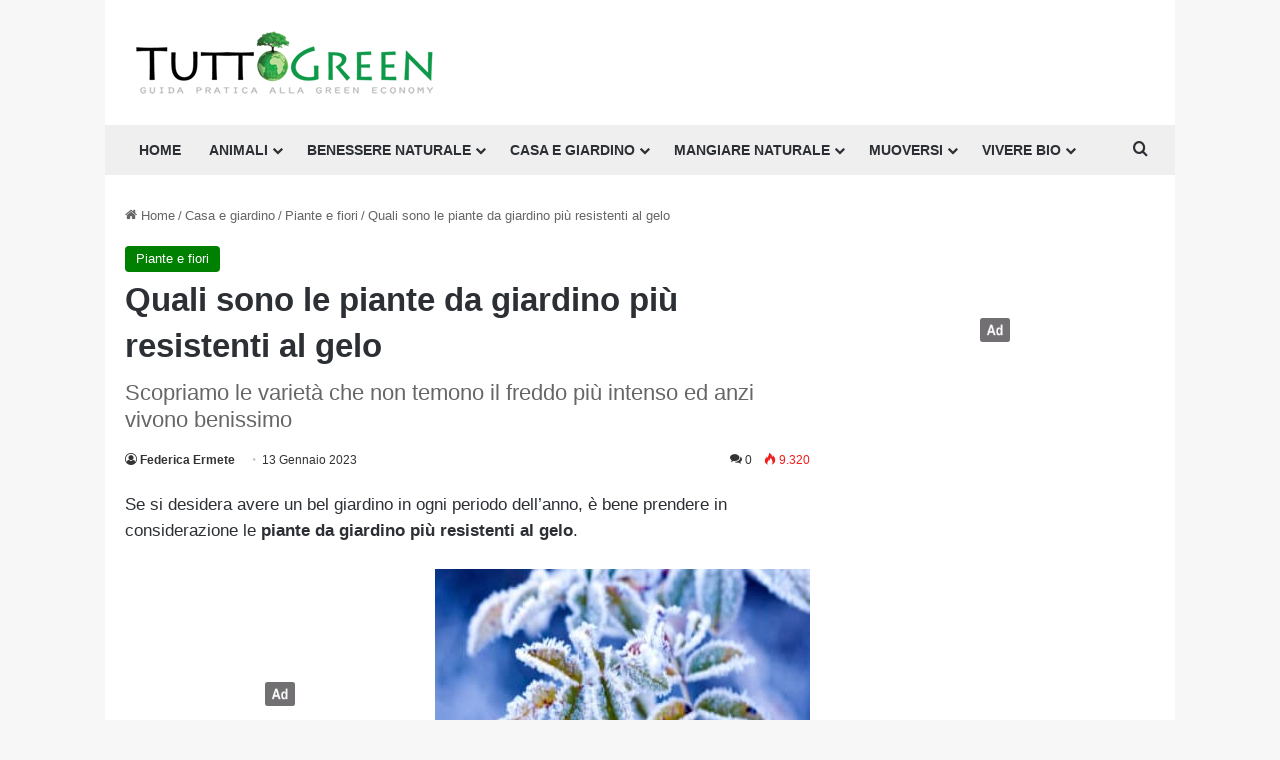

--- FILE ---
content_type: text/html; charset=UTF-8
request_url: https://www.tuttogreen.it/piante-da-giardino-piu-resistenti-al-gelo/
body_size: 34576
content:
<!DOCTYPE html>
<html lang="it-IT" class="" data-skin="light">
<head>
	<meta charset="UTF-8" />
	<link rel="profile" href="https://gmpg.org/xfn/11" />
				<script type="text/javascript" class="_iub_cs_skip">
				var _iub = _iub || {};
				_iub.csConfiguration = _iub.csConfiguration || {};
				_iub.csConfiguration.siteId = "3966480";
				_iub.csConfiguration.cookiePolicyId = "51449644";
							</script>
			<script class="_iub_cs_skip" src="https://cs.iubenda.com/autoblocking/3966480.js" fetchpriority="low"></script>
			<meta name='robots' content='index, follow, max-image-preview:large, max-snippet:-1, max-video-preview:-1' />
	<style>img:is([sizes="auto" i], [sizes^="auto," i]) { contain-intrinsic-size: 3000px 1500px }</style>
	
	<!-- This site is optimized with the Yoast SEO plugin v26.7 - https://yoast.com/wordpress/plugins/seo/ -->
	<title>Piante da giardino più resistenti al gelo e al freddo intenso</title>
	<meta name="description" content="Le piante da giardino più resistenti al gelo vivono benissimo all&#039;esterno anche quando il termometro scende al di sotto dello zero" />
	<link rel="canonical" href="https://www.tuttogreen.it/piante-da-giardino-piu-resistenti-al-gelo/" />
	<meta property="og:locale" content="it_IT" />
	<meta property="og:type" content="article" />
	<meta property="og:title" content="Piante da giardino più resistenti al gelo e al freddo intenso" />
	<meta property="og:description" content="Le piante da giardino più resistenti al gelo vivono benissimo all&#039;esterno anche quando il termometro scende al di sotto dello zero" />
	<meta property="og:url" content="https://www.tuttogreen.it/piante-da-giardino-piu-resistenti-al-gelo/" />
	<meta property="og:site_name" content="Tuttogreen" />
	<meta property="article:publisher" content="http://www.facebook.com/pages/Milano-Italy/greeneconomy/210903517081" />
	<meta property="article:published_time" content="2023-01-13T08:06:29+00:00" />
	<meta property="article:modified_time" content="2023-07-06T06:49:06+00:00" />
	<meta property="og:image" content="https://www.tuttogreen.it/wp-content/uploads/2023/01/Shutterstock_128795779.jpg" />
	<meta property="og:image:width" content="1200" />
	<meta property="og:image:height" content="800" />
	<meta property="og:image:type" content="image/jpeg" />
	<meta name="author" content="Federica Ermete" />
	<meta name="twitter:label1" content="Scritto da" />
	<meta name="twitter:data1" content="Federica Ermete" />
	<meta name="twitter:label2" content="Tempo di lettura stimato" />
	<meta name="twitter:data2" content="9 minuti" />
	<script type="application/ld+json" class="yoast-schema-graph">{"@context":"https://schema.org","@graph":[{"@type":"Article","@id":"https://www.tuttogreen.it/piante-da-giardino-piu-resistenti-al-gelo/#article","isPartOf":{"@id":"https://www.tuttogreen.it/piante-da-giardino-piu-resistenti-al-gelo/"},"author":{"name":"Federica Ermete","@id":"https://www.tuttogreen.it/#/schema/person/51ce84fa0ce8526349a4566bceaf97e0"},"headline":"Quali sono le piante da giardino più resistenti al gelo","datePublished":"2023-01-13T08:06:29+00:00","dateModified":"2023-07-06T06:49:06+00:00","mainEntityOfPage":{"@id":"https://www.tuttogreen.it/piante-da-giardino-piu-resistenti-al-gelo/"},"wordCount":1854,"commentCount":0,"publisher":{"@id":"https://www.tuttogreen.it/#organization"},"image":{"@id":"https://www.tuttogreen.it/piante-da-giardino-piu-resistenti-al-gelo/#primaryimage"},"thumbnailUrl":"https://www.tuttogreen.it/wp-content/uploads/2023/01/Shutterstock_128795779.jpg","articleSection":["Piante e fiori"],"inLanguage":"it-IT","potentialAction":[{"@type":"CommentAction","name":"Comment","target":["https://www.tuttogreen.it/piante-da-giardino-piu-resistenti-al-gelo/#respond"]}]},{"@type":"WebPage","@id":"https://www.tuttogreen.it/piante-da-giardino-piu-resistenti-al-gelo/","url":"https://www.tuttogreen.it/piante-da-giardino-piu-resistenti-al-gelo/","name":"Piante da giardino più resistenti al gelo e al freddo intenso","isPartOf":{"@id":"https://www.tuttogreen.it/#website"},"primaryImageOfPage":{"@id":"https://www.tuttogreen.it/piante-da-giardino-piu-resistenti-al-gelo/#primaryimage"},"image":{"@id":"https://www.tuttogreen.it/piante-da-giardino-piu-resistenti-al-gelo/#primaryimage"},"thumbnailUrl":"https://www.tuttogreen.it/wp-content/uploads/2023/01/Shutterstock_128795779.jpg","datePublished":"2023-01-13T08:06:29+00:00","dateModified":"2023-07-06T06:49:06+00:00","description":"Le piante da giardino più resistenti al gelo vivono benissimo all'esterno anche quando il termometro scende al di sotto dello zero","breadcrumb":{"@id":"https://www.tuttogreen.it/piante-da-giardino-piu-resistenti-al-gelo/#breadcrumb"},"inLanguage":"it-IT","potentialAction":[{"@type":"ReadAction","target":["https://www.tuttogreen.it/piante-da-giardino-piu-resistenti-al-gelo/"]}]},{"@type":"ImageObject","inLanguage":"it-IT","@id":"https://www.tuttogreen.it/piante-da-giardino-piu-resistenti-al-gelo/#primaryimage","url":"https://www.tuttogreen.it/wp-content/uploads/2023/01/Shutterstock_128795779.jpg","contentUrl":"https://www.tuttogreen.it/wp-content/uploads/2023/01/Shutterstock_128795779.jpg","width":1200,"height":800,"caption":"Piante da giardino più resistenti al gelo"},{"@type":"BreadcrumbList","@id":"https://www.tuttogreen.it/piante-da-giardino-piu-resistenti-al-gelo/#breadcrumb","itemListElement":[{"@type":"ListItem","position":1,"name":"Home","item":"https://www.tuttogreen.it/"},{"@type":"ListItem","position":2,"name":"Casa e giardino","item":"https://www.tuttogreen.it/casa-e-giardino/"},{"@type":"ListItem","position":3,"name":"Piante e fiori","item":"https://www.tuttogreen.it/casa-e-giardino/piante-e-fiori/"},{"@type":"ListItem","position":4,"name":"Quali sono le piante da giardino più resistenti al gelo"}]},{"@type":"WebSite","@id":"https://www.tuttogreen.it/#website","url":"https://www.tuttogreen.it/","name":"Tuttogreen","description":"","publisher":{"@id":"https://www.tuttogreen.it/#organization"},"potentialAction":[{"@type":"SearchAction","target":{"@type":"EntryPoint","urlTemplate":"https://www.tuttogreen.it/?s={search_term_string}"},"query-input":{"@type":"PropertyValueSpecification","valueRequired":true,"valueName":"search_term_string"}}],"inLanguage":"it-IT"},{"@type":"Organization","@id":"https://www.tuttogreen.it/#organization","name":"Tuttogreen srl","url":"https://www.tuttogreen.it/","logo":{"@type":"ImageObject","inLanguage":"it-IT","@id":"https://www.tuttogreen.it/#/schema/logo/image/","url":"https://www.tuttogreen.it/wp-content/uploads/2017/10/logop.jpg","contentUrl":"https://www.tuttogreen.it/wp-content/uploads/2017/10/logop.jpg","width":333,"height":70,"caption":"Tuttogreen srl"},"image":{"@id":"https://www.tuttogreen.it/#/schema/logo/image/"},"sameAs":["http://www.facebook.com/pages/Milano-Italy/greeneconomy/210903517081","https://x.com/tuttogreen"]},{"@type":"Person","@id":"https://www.tuttogreen.it/#/schema/person/51ce84fa0ce8526349a4566bceaf97e0","name":"Federica Ermete","image":{"@type":"ImageObject","inLanguage":"it-IT","@id":"https://www.tuttogreen.it/#/schema/person/image/","url":"https://www.tuttogreen.it/wp-content/uploads/2023/09/Foto-Federica-Ermete-BN-250x250.jpg-100x100.webp","contentUrl":"https://www.tuttogreen.it/wp-content/uploads/2023/09/Foto-Federica-Ermete-BN-250x250.jpg-100x100.webp","caption":"Federica Ermete"},"description":"Nata a Busto Arsizio nel 1982, dopo il diploma si trasferisce a Cremona – dove vive tutt’ora – per conseguire la laurea in ambito umanistico. Sia per formazione professionale che per passione personale, i suoi ambiti di specializzazione sono l’alimentazione, la salute, il fitness di cui è appassionata anche nella vita quotidiana, ed il benessere naturale. Collabora con entusiasmo con la redazione di Tuttogreen dal giugno 2020.","url":"https://www.tuttogreen.it/author/federicaermete/"}]}</script>
	<!-- / Yoast SEO plugin. -->


<link rel='dns-prefetch' href='//cdn.iubenda.com' />
<link rel='dns-prefetch' href='//www.googletagmanager.com' />
<link rel="alternate" type="application/rss+xml" title="Tuttogreen &raquo; Feed" href="https://www.tuttogreen.it/feed/" />
<link rel="alternate" type="application/rss+xml" title="Tuttogreen &raquo; Feed dei commenti" href="https://www.tuttogreen.it/comments/feed/" />
<link rel="alternate" type="application/rss+xml" title="Tuttogreen &raquo; Quali sono le piante da giardino più resistenti al gelo Feed dei commenti" href="https://www.tuttogreen.it/piante-da-giardino-piu-resistenti-al-gelo/feed/" />

		<style type="text/css">
			:root{				
			--tie-preset-gradient-1: linear-gradient(135deg, rgba(6, 147, 227, 1) 0%, rgb(155, 81, 224) 100%);
			--tie-preset-gradient-2: linear-gradient(135deg, rgb(122, 220, 180) 0%, rgb(0, 208, 130) 100%);
			--tie-preset-gradient-3: linear-gradient(135deg, rgba(252, 185, 0, 1) 0%, rgba(255, 105, 0, 1) 100%);
			--tie-preset-gradient-4: linear-gradient(135deg, rgba(255, 105, 0, 1) 0%, rgb(207, 46, 46) 100%);
			--tie-preset-gradient-5: linear-gradient(135deg, rgb(238, 238, 238) 0%, rgb(169, 184, 195) 100%);
			--tie-preset-gradient-6: linear-gradient(135deg, rgb(74, 234, 220) 0%, rgb(151, 120, 209) 20%, rgb(207, 42, 186) 40%, rgb(238, 44, 130) 60%, rgb(251, 105, 98) 80%, rgb(254, 248, 76) 100%);
			--tie-preset-gradient-7: linear-gradient(135deg, rgb(255, 206, 236) 0%, rgb(152, 150, 240) 100%);
			--tie-preset-gradient-8: linear-gradient(135deg, rgb(254, 205, 165) 0%, rgb(254, 45, 45) 50%, rgb(107, 0, 62) 100%);
			--tie-preset-gradient-9: linear-gradient(135deg, rgb(255, 203, 112) 0%, rgb(199, 81, 192) 50%, rgb(65, 88, 208) 100%);
			--tie-preset-gradient-10: linear-gradient(135deg, rgb(255, 245, 203) 0%, rgb(182, 227, 212) 50%, rgb(51, 167, 181) 100%);
			--tie-preset-gradient-11: linear-gradient(135deg, rgb(202, 248, 128) 0%, rgb(113, 206, 126) 100%);
			--tie-preset-gradient-12: linear-gradient(135deg, rgb(2, 3, 129) 0%, rgb(40, 116, 252) 100%);
			--tie-preset-gradient-13: linear-gradient(135deg, #4D34FA, #ad34fa);
			--tie-preset-gradient-14: linear-gradient(135deg, #0057FF, #31B5FF);
			--tie-preset-gradient-15: linear-gradient(135deg, #FF007A, #FF81BD);
			--tie-preset-gradient-16: linear-gradient(135deg, #14111E, #4B4462);
			--tie-preset-gradient-17: linear-gradient(135deg, #F32758, #FFC581);

			
					--main-nav-background: #FFFFFF;
					--main-nav-secondry-background: rgba(0,0,0,0.03);
					--main-nav-primary-color: #0088ff;
					--main-nav-contrast-primary-color: #FFFFFF;
					--main-nav-text-color: #2c2f34;
					--main-nav-secondry-text-color: rgba(0,0,0,0.5);
					--main-nav-main-border-color: rgba(0,0,0,0.1);
					--main-nav-secondry-border-color: rgba(0,0,0,0.08);
				
			}
		</style>
	<script>(()=>{"use strict";const e=[400,500,600,700,800,900],t=e=>`wprm-min-${e}`,n=e=>`wprm-max-${e}`,s=new Set,o="ResizeObserver"in window,r=o?new ResizeObserver((e=>{for(const t of e)c(t.target)})):null,i=.5/(window.devicePixelRatio||1);function c(s){const o=s.getBoundingClientRect().width||0;for(let r=0;r<e.length;r++){const c=e[r],a=o<=c+i;o>c+i?s.classList.add(t(c)):s.classList.remove(t(c)),a?s.classList.add(n(c)):s.classList.remove(n(c))}}function a(e){s.has(e)||(s.add(e),r&&r.observe(e),c(e))}!function(e=document){e.querySelectorAll(".wprm-recipe").forEach(a)}();if(new MutationObserver((e=>{for(const t of e)for(const e of t.addedNodes)e instanceof Element&&(e.matches?.(".wprm-recipe")&&a(e),e.querySelectorAll?.(".wprm-recipe").forEach(a))})).observe(document.documentElement,{childList:!0,subtree:!0}),!o){let e=0;addEventListener("resize",(()=>{e&&cancelAnimationFrame(e),e=requestAnimationFrame((()=>s.forEach(c)))}),{passive:!0})}})();</script><meta name="viewport" content="width=device-width, initial-scale=1.0" /><script type="text/javascript">
/* <![CDATA[ */
window._wpemojiSettings = {"baseUrl":"https:\/\/s.w.org\/images\/core\/emoji\/16.0.1\/72x72\/","ext":".png","svgUrl":"https:\/\/s.w.org\/images\/core\/emoji\/16.0.1\/svg\/","svgExt":".svg","source":{"concatemoji":"https:\/\/www.tuttogreen.it\/wp-includes\/js\/wp-emoji-release.min.js?ver=6.8.3"}};
/*! This file is auto-generated */
!function(s,n){var o,i,e;function c(e){try{var t={supportTests:e,timestamp:(new Date).valueOf()};sessionStorage.setItem(o,JSON.stringify(t))}catch(e){}}function p(e,t,n){e.clearRect(0,0,e.canvas.width,e.canvas.height),e.fillText(t,0,0);var t=new Uint32Array(e.getImageData(0,0,e.canvas.width,e.canvas.height).data),a=(e.clearRect(0,0,e.canvas.width,e.canvas.height),e.fillText(n,0,0),new Uint32Array(e.getImageData(0,0,e.canvas.width,e.canvas.height).data));return t.every(function(e,t){return e===a[t]})}function u(e,t){e.clearRect(0,0,e.canvas.width,e.canvas.height),e.fillText(t,0,0);for(var n=e.getImageData(16,16,1,1),a=0;a<n.data.length;a++)if(0!==n.data[a])return!1;return!0}function f(e,t,n,a){switch(t){case"flag":return n(e,"\ud83c\udff3\ufe0f\u200d\u26a7\ufe0f","\ud83c\udff3\ufe0f\u200b\u26a7\ufe0f")?!1:!n(e,"\ud83c\udde8\ud83c\uddf6","\ud83c\udde8\u200b\ud83c\uddf6")&&!n(e,"\ud83c\udff4\udb40\udc67\udb40\udc62\udb40\udc65\udb40\udc6e\udb40\udc67\udb40\udc7f","\ud83c\udff4\u200b\udb40\udc67\u200b\udb40\udc62\u200b\udb40\udc65\u200b\udb40\udc6e\u200b\udb40\udc67\u200b\udb40\udc7f");case"emoji":return!a(e,"\ud83e\udedf")}return!1}function g(e,t,n,a){var r="undefined"!=typeof WorkerGlobalScope&&self instanceof WorkerGlobalScope?new OffscreenCanvas(300,150):s.createElement("canvas"),o=r.getContext("2d",{willReadFrequently:!0}),i=(o.textBaseline="top",o.font="600 32px Arial",{});return e.forEach(function(e){i[e]=t(o,e,n,a)}),i}function t(e){var t=s.createElement("script");t.src=e,t.defer=!0,s.head.appendChild(t)}"undefined"!=typeof Promise&&(o="wpEmojiSettingsSupports",i=["flag","emoji"],n.supports={everything:!0,everythingExceptFlag:!0},e=new Promise(function(e){s.addEventListener("DOMContentLoaded",e,{once:!0})}),new Promise(function(t){var n=function(){try{var e=JSON.parse(sessionStorage.getItem(o));if("object"==typeof e&&"number"==typeof e.timestamp&&(new Date).valueOf()<e.timestamp+604800&&"object"==typeof e.supportTests)return e.supportTests}catch(e){}return null}();if(!n){if("undefined"!=typeof Worker&&"undefined"!=typeof OffscreenCanvas&&"undefined"!=typeof URL&&URL.createObjectURL&&"undefined"!=typeof Blob)try{var e="postMessage("+g.toString()+"("+[JSON.stringify(i),f.toString(),p.toString(),u.toString()].join(",")+"));",a=new Blob([e],{type:"text/javascript"}),r=new Worker(URL.createObjectURL(a),{name:"wpTestEmojiSupports"});return void(r.onmessage=function(e){c(n=e.data),r.terminate(),t(n)})}catch(e){}c(n=g(i,f,p,u))}t(n)}).then(function(e){for(var t in e)n.supports[t]=e[t],n.supports.everything=n.supports.everything&&n.supports[t],"flag"!==t&&(n.supports.everythingExceptFlag=n.supports.everythingExceptFlag&&n.supports[t]);n.supports.everythingExceptFlag=n.supports.everythingExceptFlag&&!n.supports.flag,n.DOMReady=!1,n.readyCallback=function(){n.DOMReady=!0}}).then(function(){return e}).then(function(){var e;n.supports.everything||(n.readyCallback(),(e=n.source||{}).concatemoji?t(e.concatemoji):e.wpemoji&&e.twemoji&&(t(e.twemoji),t(e.wpemoji)))}))}((window,document),window._wpemojiSettings);
/* ]]> */
</script>
<style id='wp-emoji-styles-inline-css' type='text/css'>

	img.wp-smiley, img.emoji {
		display: inline !important;
		border: none !important;
		box-shadow: none !important;
		height: 1em !important;
		width: 1em !important;
		margin: 0 0.07em !important;
		vertical-align: -0.1em !important;
		background: none !important;
		padding: 0 !important;
	}
</style>
<link rel='stylesheet' id='wp-block-library-css' href='https://www.tuttogreen.it/wp-includes/css/dist/block-library/style.min.css?ver=6.8.3' type='text/css' media='all' />
<style id='wp-block-library-theme-inline-css' type='text/css'>
.wp-block-audio :where(figcaption){color:#555;font-size:13px;text-align:center}.is-dark-theme .wp-block-audio :where(figcaption){color:#ffffffa6}.wp-block-audio{margin:0 0 1em}.wp-block-code{border:1px solid #ccc;border-radius:4px;font-family:Menlo,Consolas,monaco,monospace;padding:.8em 1em}.wp-block-embed :where(figcaption){color:#555;font-size:13px;text-align:center}.is-dark-theme .wp-block-embed :where(figcaption){color:#ffffffa6}.wp-block-embed{margin:0 0 1em}.blocks-gallery-caption{color:#555;font-size:13px;text-align:center}.is-dark-theme .blocks-gallery-caption{color:#ffffffa6}:root :where(.wp-block-image figcaption){color:#555;font-size:13px;text-align:center}.is-dark-theme :root :where(.wp-block-image figcaption){color:#ffffffa6}.wp-block-image{margin:0 0 1em}.wp-block-pullquote{border-bottom:4px solid;border-top:4px solid;color:currentColor;margin-bottom:1.75em}.wp-block-pullquote cite,.wp-block-pullquote footer,.wp-block-pullquote__citation{color:currentColor;font-size:.8125em;font-style:normal;text-transform:uppercase}.wp-block-quote{border-left:.25em solid;margin:0 0 1.75em;padding-left:1em}.wp-block-quote cite,.wp-block-quote footer{color:currentColor;font-size:.8125em;font-style:normal;position:relative}.wp-block-quote:where(.has-text-align-right){border-left:none;border-right:.25em solid;padding-left:0;padding-right:1em}.wp-block-quote:where(.has-text-align-center){border:none;padding-left:0}.wp-block-quote.is-large,.wp-block-quote.is-style-large,.wp-block-quote:where(.is-style-plain){border:none}.wp-block-search .wp-block-search__label{font-weight:700}.wp-block-search__button{border:1px solid #ccc;padding:.375em .625em}:where(.wp-block-group.has-background){padding:1.25em 2.375em}.wp-block-separator.has-css-opacity{opacity:.4}.wp-block-separator{border:none;border-bottom:2px solid;margin-left:auto;margin-right:auto}.wp-block-separator.has-alpha-channel-opacity{opacity:1}.wp-block-separator:not(.is-style-wide):not(.is-style-dots){width:100px}.wp-block-separator.has-background:not(.is-style-dots){border-bottom:none;height:1px}.wp-block-separator.has-background:not(.is-style-wide):not(.is-style-dots){height:2px}.wp-block-table{margin:0 0 1em}.wp-block-table td,.wp-block-table th{word-break:normal}.wp-block-table :where(figcaption){color:#555;font-size:13px;text-align:center}.is-dark-theme .wp-block-table :where(figcaption){color:#ffffffa6}.wp-block-video :where(figcaption){color:#555;font-size:13px;text-align:center}.is-dark-theme .wp-block-video :where(figcaption){color:#ffffffa6}.wp-block-video{margin:0 0 1em}:root :where(.wp-block-template-part.has-background){margin-bottom:0;margin-top:0;padding:1.25em 2.375em}
</style>
<style id='classic-theme-styles-inline-css' type='text/css'>
/*! This file is auto-generated */
.wp-block-button__link{color:#fff;background-color:#32373c;border-radius:9999px;box-shadow:none;text-decoration:none;padding:calc(.667em + 2px) calc(1.333em + 2px);font-size:1.125em}.wp-block-file__button{background:#32373c;color:#fff;text-decoration:none}
</style>
<link rel='stylesheet' id='wprm-public-css' href='https://www.tuttogreen.it/wp-content/plugins/wp-recipe-maker/dist/public-modern.css?ver=10.2.2' type='text/css' media='all' />
<style id='global-styles-inline-css' type='text/css'>
:root{--wp--preset--aspect-ratio--square: 1;--wp--preset--aspect-ratio--4-3: 4/3;--wp--preset--aspect-ratio--3-4: 3/4;--wp--preset--aspect-ratio--3-2: 3/2;--wp--preset--aspect-ratio--2-3: 2/3;--wp--preset--aspect-ratio--16-9: 16/9;--wp--preset--aspect-ratio--9-16: 9/16;--wp--preset--color--black: #000000;--wp--preset--color--cyan-bluish-gray: #abb8c3;--wp--preset--color--white: #ffffff;--wp--preset--color--pale-pink: #f78da7;--wp--preset--color--vivid-red: #cf2e2e;--wp--preset--color--luminous-vivid-orange: #ff6900;--wp--preset--color--luminous-vivid-amber: #fcb900;--wp--preset--color--light-green-cyan: #7bdcb5;--wp--preset--color--vivid-green-cyan: #00d084;--wp--preset--color--pale-cyan-blue: #8ed1fc;--wp--preset--color--vivid-cyan-blue: #0693e3;--wp--preset--color--vivid-purple: #9b51e0;--wp--preset--gradient--vivid-cyan-blue-to-vivid-purple: linear-gradient(135deg,rgba(6,147,227,1) 0%,rgb(155,81,224) 100%);--wp--preset--gradient--light-green-cyan-to-vivid-green-cyan: linear-gradient(135deg,rgb(122,220,180) 0%,rgb(0,208,130) 100%);--wp--preset--gradient--luminous-vivid-amber-to-luminous-vivid-orange: linear-gradient(135deg,rgba(252,185,0,1) 0%,rgba(255,105,0,1) 100%);--wp--preset--gradient--luminous-vivid-orange-to-vivid-red: linear-gradient(135deg,rgba(255,105,0,1) 0%,rgb(207,46,46) 100%);--wp--preset--gradient--very-light-gray-to-cyan-bluish-gray: linear-gradient(135deg,rgb(238,238,238) 0%,rgb(169,184,195) 100%);--wp--preset--gradient--cool-to-warm-spectrum: linear-gradient(135deg,rgb(74,234,220) 0%,rgb(151,120,209) 20%,rgb(207,42,186) 40%,rgb(238,44,130) 60%,rgb(251,105,98) 80%,rgb(254,248,76) 100%);--wp--preset--gradient--blush-light-purple: linear-gradient(135deg,rgb(255,206,236) 0%,rgb(152,150,240) 100%);--wp--preset--gradient--blush-bordeaux: linear-gradient(135deg,rgb(254,205,165) 0%,rgb(254,45,45) 50%,rgb(107,0,62) 100%);--wp--preset--gradient--luminous-dusk: linear-gradient(135deg,rgb(255,203,112) 0%,rgb(199,81,192) 50%,rgb(65,88,208) 100%);--wp--preset--gradient--pale-ocean: linear-gradient(135deg,rgb(255,245,203) 0%,rgb(182,227,212) 50%,rgb(51,167,181) 100%);--wp--preset--gradient--electric-grass: linear-gradient(135deg,rgb(202,248,128) 0%,rgb(113,206,126) 100%);--wp--preset--gradient--midnight: linear-gradient(135deg,rgb(2,3,129) 0%,rgb(40,116,252) 100%);--wp--preset--font-size--small: 13px;--wp--preset--font-size--medium: 20px;--wp--preset--font-size--large: 36px;--wp--preset--font-size--x-large: 42px;--wp--preset--spacing--20: 0.44rem;--wp--preset--spacing--30: 0.67rem;--wp--preset--spacing--40: 1rem;--wp--preset--spacing--50: 1.5rem;--wp--preset--spacing--60: 2.25rem;--wp--preset--spacing--70: 3.38rem;--wp--preset--spacing--80: 5.06rem;--wp--preset--shadow--natural: 6px 6px 9px rgba(0, 0, 0, 0.2);--wp--preset--shadow--deep: 12px 12px 50px rgba(0, 0, 0, 0.4);--wp--preset--shadow--sharp: 6px 6px 0px rgba(0, 0, 0, 0.2);--wp--preset--shadow--outlined: 6px 6px 0px -3px rgba(255, 255, 255, 1), 6px 6px rgba(0, 0, 0, 1);--wp--preset--shadow--crisp: 6px 6px 0px rgba(0, 0, 0, 1);}:where(.is-layout-flex){gap: 0.5em;}:where(.is-layout-grid){gap: 0.5em;}body .is-layout-flex{display: flex;}.is-layout-flex{flex-wrap: wrap;align-items: center;}.is-layout-flex > :is(*, div){margin: 0;}body .is-layout-grid{display: grid;}.is-layout-grid > :is(*, div){margin: 0;}:where(.wp-block-columns.is-layout-flex){gap: 2em;}:where(.wp-block-columns.is-layout-grid){gap: 2em;}:where(.wp-block-post-template.is-layout-flex){gap: 1.25em;}:where(.wp-block-post-template.is-layout-grid){gap: 1.25em;}.has-black-color{color: var(--wp--preset--color--black) !important;}.has-cyan-bluish-gray-color{color: var(--wp--preset--color--cyan-bluish-gray) !important;}.has-white-color{color: var(--wp--preset--color--white) !important;}.has-pale-pink-color{color: var(--wp--preset--color--pale-pink) !important;}.has-vivid-red-color{color: var(--wp--preset--color--vivid-red) !important;}.has-luminous-vivid-orange-color{color: var(--wp--preset--color--luminous-vivid-orange) !important;}.has-luminous-vivid-amber-color{color: var(--wp--preset--color--luminous-vivid-amber) !important;}.has-light-green-cyan-color{color: var(--wp--preset--color--light-green-cyan) !important;}.has-vivid-green-cyan-color{color: var(--wp--preset--color--vivid-green-cyan) !important;}.has-pale-cyan-blue-color{color: var(--wp--preset--color--pale-cyan-blue) !important;}.has-vivid-cyan-blue-color{color: var(--wp--preset--color--vivid-cyan-blue) !important;}.has-vivid-purple-color{color: var(--wp--preset--color--vivid-purple) !important;}.has-black-background-color{background-color: var(--wp--preset--color--black) !important;}.has-cyan-bluish-gray-background-color{background-color: var(--wp--preset--color--cyan-bluish-gray) !important;}.has-white-background-color{background-color: var(--wp--preset--color--white) !important;}.has-pale-pink-background-color{background-color: var(--wp--preset--color--pale-pink) !important;}.has-vivid-red-background-color{background-color: var(--wp--preset--color--vivid-red) !important;}.has-luminous-vivid-orange-background-color{background-color: var(--wp--preset--color--luminous-vivid-orange) !important;}.has-luminous-vivid-amber-background-color{background-color: var(--wp--preset--color--luminous-vivid-amber) !important;}.has-light-green-cyan-background-color{background-color: var(--wp--preset--color--light-green-cyan) !important;}.has-vivid-green-cyan-background-color{background-color: var(--wp--preset--color--vivid-green-cyan) !important;}.has-pale-cyan-blue-background-color{background-color: var(--wp--preset--color--pale-cyan-blue) !important;}.has-vivid-cyan-blue-background-color{background-color: var(--wp--preset--color--vivid-cyan-blue) !important;}.has-vivid-purple-background-color{background-color: var(--wp--preset--color--vivid-purple) !important;}.has-black-border-color{border-color: var(--wp--preset--color--black) !important;}.has-cyan-bluish-gray-border-color{border-color: var(--wp--preset--color--cyan-bluish-gray) !important;}.has-white-border-color{border-color: var(--wp--preset--color--white) !important;}.has-pale-pink-border-color{border-color: var(--wp--preset--color--pale-pink) !important;}.has-vivid-red-border-color{border-color: var(--wp--preset--color--vivid-red) !important;}.has-luminous-vivid-orange-border-color{border-color: var(--wp--preset--color--luminous-vivid-orange) !important;}.has-luminous-vivid-amber-border-color{border-color: var(--wp--preset--color--luminous-vivid-amber) !important;}.has-light-green-cyan-border-color{border-color: var(--wp--preset--color--light-green-cyan) !important;}.has-vivid-green-cyan-border-color{border-color: var(--wp--preset--color--vivid-green-cyan) !important;}.has-pale-cyan-blue-border-color{border-color: var(--wp--preset--color--pale-cyan-blue) !important;}.has-vivid-cyan-blue-border-color{border-color: var(--wp--preset--color--vivid-cyan-blue) !important;}.has-vivid-purple-border-color{border-color: var(--wp--preset--color--vivid-purple) !important;}.has-vivid-cyan-blue-to-vivid-purple-gradient-background{background: var(--wp--preset--gradient--vivid-cyan-blue-to-vivid-purple) !important;}.has-light-green-cyan-to-vivid-green-cyan-gradient-background{background: var(--wp--preset--gradient--light-green-cyan-to-vivid-green-cyan) !important;}.has-luminous-vivid-amber-to-luminous-vivid-orange-gradient-background{background: var(--wp--preset--gradient--luminous-vivid-amber-to-luminous-vivid-orange) !important;}.has-luminous-vivid-orange-to-vivid-red-gradient-background{background: var(--wp--preset--gradient--luminous-vivid-orange-to-vivid-red) !important;}.has-very-light-gray-to-cyan-bluish-gray-gradient-background{background: var(--wp--preset--gradient--very-light-gray-to-cyan-bluish-gray) !important;}.has-cool-to-warm-spectrum-gradient-background{background: var(--wp--preset--gradient--cool-to-warm-spectrum) !important;}.has-blush-light-purple-gradient-background{background: var(--wp--preset--gradient--blush-light-purple) !important;}.has-blush-bordeaux-gradient-background{background: var(--wp--preset--gradient--blush-bordeaux) !important;}.has-luminous-dusk-gradient-background{background: var(--wp--preset--gradient--luminous-dusk) !important;}.has-pale-ocean-gradient-background{background: var(--wp--preset--gradient--pale-ocean) !important;}.has-electric-grass-gradient-background{background: var(--wp--preset--gradient--electric-grass) !important;}.has-midnight-gradient-background{background: var(--wp--preset--gradient--midnight) !important;}.has-small-font-size{font-size: var(--wp--preset--font-size--small) !important;}.has-medium-font-size{font-size: var(--wp--preset--font-size--medium) !important;}.has-large-font-size{font-size: var(--wp--preset--font-size--large) !important;}.has-x-large-font-size{font-size: var(--wp--preset--font-size--x-large) !important;}
:where(.wp-block-post-template.is-layout-flex){gap: 1.25em;}:where(.wp-block-post-template.is-layout-grid){gap: 1.25em;}
:where(.wp-block-columns.is-layout-flex){gap: 2em;}:where(.wp-block-columns.is-layout-grid){gap: 2em;}
:root :where(.wp-block-pullquote){font-size: 1.5em;line-height: 1.6;}
</style>
<link rel='stylesheet' id='contact-form-7-css' href='https://www.tuttogreen.it/wp-content/plugins/contact-form-7/includes/css/styles.css?ver=6.1.4' type='text/css' media='all' />
<link rel='stylesheet' id='toc-screen-css' href='https://www.tuttogreen.it/wp-content/plugins/table-of-contents-plus/screen.min.css?ver=2411.1' type='text/css' media='all' />
<link rel='stylesheet' id='dalt-general-css' href='https://www.tuttogreen.it/wp-content/plugins/league-table/public/assets/css/general.css?ver=2.02' type='text/css' media='all' />
<link rel='stylesheet' id='easyazonpro-popovers-css' href='https://www.tuttogreen.it/wp-content/plugins/easyazon-pro/components/popovers/resources/popovers.css?ver=4.0.25' type='text/css' media='all' />
<link rel='stylesheet' id='newsletter-css' href='https://www.tuttogreen.it/wp-content/plugins/newsletter/style.css?ver=9.0.9' type='text/css' media='all' />
<link rel='stylesheet' id='newsletter-popup-css' href='https://www.tuttogreen.it/wp-content/plugins/newsletter/subscription/assets/popup.css?ver=9.0.9' type='text/css' media='all' />
<link rel='stylesheet' id='tie-css-base-css' href='https://www.tuttogreen.it/wp-content/themes/jannah/assets/css/base.min.css?ver=7.0.2' type='text/css' media='all' />
<link rel='stylesheet' id='tie-css-styles-css' href='https://www.tuttogreen.it/wp-content/themes/jannah/assets/css/style.min.css?ver=7.0.2' type='text/css' media='all' />
<link rel='stylesheet' id='tie-css-widgets-css' href='https://www.tuttogreen.it/wp-content/themes/jannah/assets/css/widgets.min.css?ver=7.0.2' type='text/css' media='all' />
<link rel='stylesheet' id='tie-css-helpers-css' href='https://www.tuttogreen.it/wp-content/themes/jannah/assets/css/helpers.min.css?ver=7.0.2' type='text/css' media='all' />
<link rel='stylesheet' id='tie-fontawesome5-css' href='https://www.tuttogreen.it/wp-content/themes/jannah/assets/css/fontawesome.css?ver=7.0.2' type='text/css' media='all' />
<link rel='stylesheet' id='tie-css-single-css' href='https://www.tuttogreen.it/wp-content/themes/jannah/assets/css/single.min.css?ver=7.0.2' type='text/css' media='all' />
<link rel='stylesheet' id='tie-css-print-css' href='https://www.tuttogreen.it/wp-content/themes/jannah/assets/css/print.css?ver=7.0.2' type='text/css' media='print' />
<link rel='stylesheet' id='tie-theme-child-css-css' href='https://www.tuttogreen.it/wp-content/themes/jannah-child/style.css?ver=6.8.3' type='text/css' media='all' />
<style id='tie-theme-child-css-inline-css' type='text/css'>
body{font-family: Arial,Helvetica,sans-serif;}.logo-text,h1,h2,h3,h4,h5,h6,.the-subtitle{font-family: Arial,Helvetica,sans-serif;}#main-nav .main-menu > ul > li > a{font-family: Arial,Helvetica,sans-serif;}blockquote p{font-family: Arial,Helvetica,sans-serif;}#main-nav .main-menu > ul > li > a{text-transform: uppercase;}#main-nav .main-menu > ul ul li a{text-transform: uppercase;}.entry-header h1.entry-title{font-size: 33px;}h1.page-title{font-size: 33px;}.entry h1{font-size: 30px;}.entry h2{font-size: 25px;}.entry h3{font-size: 23px;}.entry h4{font-size: 22px;}.entry h5{font-size: 21px;}.entry h6{font-size: 20px;}:root:root{--brand-color: #008001;--dark-brand-color: #004e00;--bright-color: #FFFFFF;--base-color: #2c2f34;}#reading-position-indicator{box-shadow: 0 0 10px rgba( 0,128,1,0.7);}:root:root{--brand-color: #008001;--dark-brand-color: #004e00;--bright-color: #FFFFFF;--base-color: #2c2f34;}#reading-position-indicator{box-shadow: 0 0 10px rgba( 0,128,1,0.7);}#header-notification-bar{background: var( --tie-preset-gradient-13 );}#header-notification-bar{--tie-buttons-color: #FFFFFF;--tie-buttons-border-color: #FFFFFF;--tie-buttons-hover-color: #e1e1e1;--tie-buttons-hover-text: #000000;}#header-notification-bar{--tie-buttons-text: #000000;}#main-nav,#main-nav .menu-sub-content,#main-nav .comp-sub-menu,#main-nav ul.cats-vertical li a.is-active,#main-nav ul.cats-vertical li a:hover,#autocomplete-suggestions.search-in-main-nav{background-color: #efefef;}#main-nav{border-width: 0;}#theme-header #main-nav:not(.fixed-nav){bottom: 0;}#main-nav .icon-basecloud-bg:after{color: #efefef;}#autocomplete-suggestions.search-in-main-nav{border-color: rgba(0,0,0,0.07);}.main-nav-boxed #main-nav .main-menu-wrapper{border-width: 0;}#theme-header:not(.main-nav-boxed) #main-nav,.main-nav-boxed .main-menu-wrapper{border-top-color:#dddddd !important;border-bottom-color:#dddddd !important;border-right: 0 none;border-left : 0 none;}.main-nav-boxed #main-nav.fixed-nav{box-shadow: none;}@media (min-width: 1200px){.container{width: auto;}}.boxed-layout #tie-wrapper,.boxed-layout .fixed-nav{max-width: 1070px;}@media (min-width: 1040px){.container,.wide-next-prev-slider-wrapper .slider-main-container{max-width: 1040px;}}@media (max-width: 991px){.side-aside.dark-skin{background: rgba(0,128,1,0.96);background: -webkit-linear-gradient(135deg,#001a82,rgba(0,128,1,0.96) );background: -moz-linear-gradient(135deg,#001a82,rgba(0,128,1,0.96) );background: -o-linear-gradient(135deg,#001a82,rgba(0,128,1,0.96) );background: linear-gradient(135deg,rgba(0,128,1,0.96),#001a82 );}}.main-content { padding-right: 0; padding-left: 5px;}#main-nav .container { padding-right: 5px; padding-left: 5px;}.container-wrapper{border: none;background: none; border-radius: 0;padding: 0;}.entry-content {padding: 0 0 20px 0;}.entry { font-size: 17px;line-height: 28px;}.post-layout-1 .entry-header-outer,.post-layout-2 .entry-header-outer,.post-layout-6 .entry-header-outer {padding: 0 0 20px 0;}.magazine1 .post-footer-on-bottom {border: none;background-color: transparent;}.big-post-left-box .posts-items li:nth-child(n+2) .post-thumb img { max-height: 75px; object-fit: cover;}.post-thumb img { max-height: 230px; object-fit: cover;}#main-nav { line-height: 50px;}q,blockquote { background: #f9f9f9; padding: 30px 50px; margin: 20px 0; display: block; color: #2c2f34;font-weight: 600;}q p,blockquote p {font-size: 17px;}q::before,blockquote::before { font-size: 21px;}.sidebar-right .sidebar { float: right; padding-left: 32px;}.dark-skin .container-wrapper {padding: 8px;}.skyfluid{margin-top:10px;}.foto8adv{margin-bottom:20px;min-height: 250px;min-width: 300px; display: flex; float: right;width: 100%;}.foto_post{margin: 0 0 0 10px;min-height: 200px;}.fotodfpadv {min-height: 250px;min-width: 310px;}.slot-single-adv{margin: 0 auto 20px auto; }.easyazon-block-information-image { object-fit: contain; height: fit-content; max-height: 200px;}#toc_container {min-width: 300px;}#toc_container.have_bullets li { padding-left: 5px;}#toc_container li,#toc_container ul { margin: 0; padding: 0 0 0 10px; list-style-type: circle;}.vidcar4s{margin: auto;}.wptouch-ad {min-height: 250px;}form.search-form {margin-bottom: 20px;}#tie-block_2491 p {line-height: 0;}.about-author .author-bio p {line-height: 26px;font-size: 15px;}.about-author .author-bio h1 {line-height: 26px ;font-size: 21px;}h3.author-name {font-size: 21px;display: inline-block;}h1.author-name {font-size: 26px;display: inline-block;}.about-author .author-info .author-bio { line-height: 24px; font-size: 15px;}.post-components .about-author .author-info .author-bio { line-height: 21px; font-size: 13px;}.disclaimer { font-style: italic; color: #333; background-color: #f7f8fa; border-left: 4px solid #5cb85c; padding: 15px; margin-top: 20px; margin-bottom: 20px; font-size: 0.9em; line-height: 1.6; border-radius: 5px;}@media only screen and (max-width: 1024px) and (min-width: 768px){.main-content {padding; 0;}.main-content-row {padding; 10px 15px 0 15px;}.widget_categories {margin-top: 20px;}.sidebar-right .sidebar { padding-left: 6px;}.foto_post {max-width: 310px;}}@media only screen and (max-width: 768px) and (min-width: 0px){#theme-header #logo img { max-width: 180px; max-height: 60px !important; }.widget_categories {margin-top: 20px;}.entry { font-size: 18px;}.entry p{ font-size: 18px; line-height: 28px;}.entry-header h1.entry-title { font-size: 33px; line-height: 1.3;}.entry-header .entry-sub-title { font-size: 21px; line-height: 30px;}#fotoarticolo img{ margin-bottom:20px;}.section-wrapper {padding-top:10px;}.section-item {padding:10px 15px 10px 15px;}#related-posts .related-item { width: 100%!important;}.foto8adv { margin-bottom: 20px; min-height: 470px; display: unset; text-align: center; max-width: 100%;}.fotodfpadv {margin-bottom: 10px;}.foto_post{margin:10px 0;}.tie-container { overflow: visible;}.slot-single-adv{position: relative; box-sizing: border-box; height: 500px; margin: 0px auto 20px 0px; text-align: center; pointer-events: auto; transform: none; display: block; contain: layout; width: 100%p; background-color: rgb(255,255,255);}.bordeaux-container{flex-flow: row nowrap; justify-content: center; align-items: center; position: relative; pointer-events: auto; overflow: visible; width: 100%; margin-left: 0px;}.bordeaux-box{box-sizing: border-box; contain: style layout; pointer-events: auto; width: 100%; left: 0px; top: 0px; position: relative; overflow: visible; margin-left: 0px; }.bordeaux-outer-box{display: flex; flex-flow: row nowrap; justify-content: center; contain: none; pointer-events: auto; width: 100%; height: 500px; position: relative; margin-left: 0px;}.bordeaux-inner-box{overflow: visible; position: relative; width: 100%; margin-left: 0px;}.bordeaux-stick-box{position: sticky; contain: none; top: 20px; will-change: transform; box-sizing: border-box; display: flex; flex-flow: row wrap; align-items: center; justify-content: center; overflow: visible; width: 100%; margin-bottom: 0.00366667px; margin-left: 0px;}.side-aside-open #tie-wrapper{overflow:hidden;}#toc_container { width: 100%;}.easyazon-popover {max-width: 300px;}.share-links {max-height: 40px;}.page #breadcrumb .current,.page #breadcrumb em:last-of-type,.single-post #breadcrumb .current,.single-post #breadcrumb em:last-of-type {display: unset !important;}}
</style>

<script  type="text/javascript" class=" _iub_cs_skip" type="text/javascript" id="iubenda-head-inline-scripts-0">
/* <![CDATA[ */
            var _iub = _iub || [];
            _iub.csConfiguration ={"floatingPreferencesButtonDisplay":"bottom-right","lang":"it","siteId":"3966480","cookiePolicyId":"51449644","whitelabel":false,"banner":{"closeButtonDisplay":false,"listPurposes":true,"explicitWithdrawal":true,"rejectButtonDisplay":true,"acceptButtonDisplay":true,"customizeButtonDisplay":true,"closeButtonRejects":true,"position":"float-top-center","style":"light","textColor":"#000000","backgroundColor":"#FFFFFF","customizeButtonCaptionColor":"#4D4D4D","customizeButtonColor":"#DADADA"},"perPurposeConsent":true,"googleAdditionalConsentMode":true,"enableTcf":true,"tcfPurposes":{"1":true,"2":"consent_only","3":"consent_only","4":"consent_only","5":"consent_only","6":"consent_only","7":"consent_only","8":"consent_only","9":"consent_only","10":"consent_only"}}; 
/* ]]> */
</script>
<script  type="text/javascript" class=" _iub_cs_skip" type="text/javascript" src="//cdn.iubenda.com/cs/tcf/stub-v2.js?ver=3.12.5" id="iubenda-head-scripts-0-js"></script>
<script  type="text/javascript" class=" _iub_cs_skip" type="text/javascript" src="//cdn.iubenda.com/cs/tcf/safe-tcf-v2.js?ver=3.12.5" id="iubenda-head-scripts-1-js"></script>
<script  type="text/javascript" charset="UTF-8" async="" class=" _iub_cs_skip" type="text/javascript" src="//cdn.iubenda.com/cs/iubenda_cs.js?ver=3.12.5" id="iubenda-head-scripts-2-js"></script>
<script type="text/javascript" src="https://www.tuttogreen.it/wp-includes/js/jquery/jquery.min.js?ver=3.7.1" id="jquery-core-js"></script>
<script type="text/javascript" src="https://www.tuttogreen.it/wp-includes/js/jquery/jquery-migrate.min.js?ver=3.4.1" id="jquery-migrate-js"></script>

<!-- Snippet del tag Google (gtag.js) aggiunto da Site Kit -->
<!-- Snippet Google Analytics aggiunto da Site Kit -->
<script type="text/javascript" src="https://www.googletagmanager.com/gtag/js?id=G-LW2MBP6Q0Q" id="google_gtagjs-js" async></script>
<script type="text/javascript" id="google_gtagjs-js-after">
/* <![CDATA[ */
window.dataLayer = window.dataLayer || [];function gtag(){dataLayer.push(arguments);}
gtag("set","linker",{"domains":["www.tuttogreen.it"]});
gtag("js", new Date());
gtag("set", "developer_id.dZTNiMT", true);
gtag("config", "G-LW2MBP6Q0Q");
/* ]]> */
</script>
<link rel="https://api.w.org/" href="https://www.tuttogreen.it/wp-json/" /><link rel="alternate" title="JSON" type="application/json" href="https://www.tuttogreen.it/wp-json/wp/v2/posts/301918" /><link rel="EditURI" type="application/rsd+xml" title="RSD" href="https://www.tuttogreen.it/xmlrpc.php?rsd" />
<meta name="generator" content="WordPress 6.8.3" />
<link rel='shortlink' href='https://www.tuttogreen.it/?p=301918' />
<link rel="alternate" title="oEmbed (JSON)" type="application/json+oembed" href="https://www.tuttogreen.it/wp-json/oembed/1.0/embed?url=https%3A%2F%2Fwww.tuttogreen.it%2Fpiante-da-giardino-piu-resistenti-al-gelo%2F" />
<link rel="alternate" title="oEmbed (XML)" type="text/xml+oembed" href="https://www.tuttogreen.it/wp-json/oembed/1.0/embed?url=https%3A%2F%2Fwww.tuttogreen.it%2Fpiante-da-giardino-piu-resistenti-al-gelo%2F&#038;format=xml" />
<meta name="generator" content="Site Kit by Google 1.170.0" /><style type="text/css"> .tippy-box[data-theme~="wprm"] { background-color: #333333; color: #FFFFFF; } .tippy-box[data-theme~="wprm"][data-placement^="top"] > .tippy-arrow::before { border-top-color: #333333; } .tippy-box[data-theme~="wprm"][data-placement^="bottom"] > .tippy-arrow::before { border-bottom-color: #333333; } .tippy-box[data-theme~="wprm"][data-placement^="left"] > .tippy-arrow::before { border-left-color: #333333; } .tippy-box[data-theme~="wprm"][data-placement^="right"] > .tippy-arrow::before { border-right-color: #333333; } .tippy-box[data-theme~="wprm"] a { color: #FFFFFF; } .wprm-comment-rating svg { width: 18px !important; height: 18px !important; } img.wprm-comment-rating { width: 90px !important; height: 18px !important; } body { --comment-rating-star-color: #343434; } body { --wprm-popup-font-size: 16px; } body { --wprm-popup-background: #ffffff; } body { --wprm-popup-title: #000000; } body { --wprm-popup-content: #444444; } body { --wprm-popup-button-background: #444444; } body { --wprm-popup-button-text: #ffffff; } body { --wprm-popup-accent: #747B2D; }</style><style type="text/css">.wprm-glossary-term {color: #5A822B;text-decoration: underline;cursor: help;}</style><link href="https://fonts.googleapis.com/css?family=Open+Sans&#038;subset=cyrillic,cyrillic-ext,greek,greek-ext,latin-ext,vietnamese" rel="stylesheet"><meta http-equiv="X-UA-Compatible" content="IE=edge"><meta name="google-site-verification" content="smENSyaMojTo6axElkklQHkaFUbyxVkRfX8zdvlKzgg" />
<meta name="verify-postrank" content="3ximts0" />

<script async src="https://securepubads.g.doubleclick.net/tag/js/gpt.js"></script>
<script>
  window.googletag = window.googletag || {cmd: []};
</script>
<script>
  googletag.cmd.push(function() {
  //definisco le mappe
    var mappingMH = googletag.sizeMapping().
    addSize([980, 0], [728, 90]).
    addSize([0, 0], [320, 50]).
    build();
    var mappingFooter = googletag.sizeMapping().
    addSize([1024, 0], [970, 500]).
    addSize([728, 0], [728, 500]).
    addSize([350, 0], [350, 500]).
    addSize([0, 0], [300, 600]).
    build(); 
  //definisco tag		
    googletag.defineSlot('/14988372/Tuttogreen/Box_sidebar',  [300, 250], 'div-gpt-ad-1535746596201-0')
    .setTargeting('test', 'lazyload')
    .addService(googletag.pubads());
    googletag.defineSlot('/14988372/Tuttogreen/Articolo_pos1', [[580, 400], [300, 250]], 'div-gpt-ad-1535746596201-1')
    .setTargeting('test', 'lazyload')
    .addService(googletag.pubads());
    googletag.defineSlot('/14988372/Tuttogreen/Articolo_pos2', [[580, 400],[336, 280], [300, 250]], 'div-gpt-ad-1535746596201-2')
    .setTargeting('test', 'lazyload')
    .addService(googletag.pubads());
    googletag.defineSlot('/14988372/Tuttogreen/Articolo_pos3', [[336, 280], [300, 250]], 'div-gpt-ad-1535746596201-3')
    .setTargeting('test', 'lazyload')
    .addService(googletag.pubads());
    googletag.defineSlot('/14988372/Tuttogreen/Articolo_pos4', [[336, 280], [300, 250]], 'div-gpt-ad-1535746596201-4')
    .setTargeting('test', 'lazyload')
    .addService(googletag.pubads());
    googletag.defineSlot('/14988372/Tuttogreen/Articolo_pos5', [[336, 280], [300, 250]], 'div-gpt-ad-1535746596201-5')
    .setTargeting('test', 'lazyload')
    .addService(googletag.pubads());
    googletag.defineSlot('/14988372/Tuttogreen/Masthead_970x90', [468, 60], 'div-gpt-ad-1535746596201-6')
    .defineSizeMapping(mappingMH)
    .setTargeting('test', 'lazyload')
    .addService(googletag.pubads());
    googletag.defineOutOfPageSlot('/14988372/Tuttogreen/Out_of_page', 'div-gpt-ad-1535746596201-7')
    .addService(googletag.pubads());
    googletag.defineSlot('/14988372/Tuttogreen/Articolo_foto', [300, 250], 'div-gpt-ad-1535746596201-8')
    .setTargeting('test', 'lazyload')
    .addService(googletag.pubads());
    googletag.defineSlot('/14988372/Tuttogreen/Sidebar_300x600', [[300, 600],[300, 250]], 'div-gpt-ad-1535746596201-9')
    .setTargeting('test', 'lazyload')
    .addService(googletag.pubads());
    googletag.defineSlot('/14988372/Tuttogreen/Articolo_bottom', [[336, 280], [300, 250], [480, 320]], 'div-gpt-ad-1535746596201-10')
    .setTargeting('test', 'lazyload')
    .addService(googletag.pubads());
    googletag.defineSlot('/14988372/Tuttogreen', [1, 1], 'div-gpt-ad-1535746596201-11')
    .addService(googletag.pubads());
    googletag.defineSlot('/14988372/Tuttogreen/Skin', [1800, 1000], 'div-gpt-ad-1535746596201-12')
    .addService(googletag.pubads());
    googletag.defineSlot('/14988372/Tuttogreen/Footer', [970, 250], 'div-gpt-ad-1535746596201B-1').defineSizeMapping(mappingFooter).addService(googletag.pubads());
		googletag.defineSlot('/14988372/Tuttogreen/Native', [1, 1], 'div-gpt-ad-1535746596201B-2')
    .setTargeting('test', 'lazyload')
    .addService(googletag.pubads());

    googletag.pubads().enableLazyLoad({
      // Fetch slots within 5 viewports.
      fetchMarginPercent: 500,
      // Render slots within 2 viewports.
      renderMarginPercent: 200,
      // Double the above values on mobile, where viewports are smaller
      // and users tend to scroll faster.
      mobileScaling: 2.0
    });

    googletag.enableServices();
  });
</script>
<!-- Global site tag (gtag.js) - Google Analytics -->
<script async src="https://www.googletagmanager.com/gtag/js?id=UA-11561103-8"></script>
<script>
  window.dataLayer = window.dataLayer || [];
  function gtag(){dataLayer.push(arguments);}
  gtag('js', new Date());
  gtag('config', 'UA-11561103-8');
</script>
<!--Pinterest-->
<meta name="p:domain_verify" content="fed0cb734576eb50cf2617514fc34c08"/>

<!-- Meta tag Google AdSense aggiunti da Site Kit -->
<meta name="google-adsense-platform-account" content="ca-host-pub-2644536267352236">
<meta name="google-adsense-platform-domain" content="sitekit.withgoogle.com">
<!-- Fine dei meta tag Google AdSense aggiunti da Site Kit -->
      <meta name="onesignal" content="wordpress-plugin"/>
            <script>

      window.OneSignalDeferred = window.OneSignalDeferred || [];

      OneSignalDeferred.push(function(OneSignal) {
        var oneSignal_options = {};
        window._oneSignalInitOptions = oneSignal_options;

        oneSignal_options['serviceWorkerParam'] = { scope: '/' };
oneSignal_options['serviceWorkerPath'] = 'OneSignalSDKWorker.js.php';

        OneSignal.Notifications.setDefaultUrl("https://www.tuttogreen.it");

        oneSignal_options['wordpress'] = true;
oneSignal_options['appId'] = '917909fd-bb4f-457b-bef8-6699656e0982';
oneSignal_options['allowLocalhostAsSecureOrigin'] = true;
oneSignal_options['welcomeNotification'] = { };
oneSignal_options['welcomeNotification']['disable'] = true;
oneSignal_options['path'] = "https://www.tuttogreen.it/wp-content/plugins/onesignal-free-web-push-notifications/sdk_files/";
oneSignal_options['safari_web_id'] = "web.onesignal.auto.194684e9-1eab-45d0-91dc-36dcc25bd22e";
oneSignal_options['promptOptions'] = { };
oneSignal_options['promptOptions']['actionMessage'] = "Desideri ricevere aggiornamenti da Tuttogreen?";
oneSignal_options['promptOptions']['exampleNotificationMessageDesktop'] = "Desideri ricevere aggiornamenti da Tuttogreen?";
oneSignal_options['promptOptions']['exampleNotificationMessageMobile'] = "Desideri ricevere aggiornamenti da Tuttogreen?";
oneSignal_options['promptOptions']['acceptButtonText'] = "CONTINUA";
oneSignal_options['promptOptions']['cancelButtonText'] = "NO GRAZIE";
oneSignal_options['promptOptions']['siteName'] = "https:://www.tuttogreen.it";
              OneSignal.init(window._oneSignalInitOptions);
                    });

      function documentInitOneSignal() {
        var oneSignal_elements = document.getElementsByClassName("OneSignal-prompt");

        var oneSignalLinkClickHandler = function(event) { OneSignal.Notifications.requestPermission(); event.preventDefault(); };        for(var i = 0; i < oneSignal_elements.length; i++)
          oneSignal_elements[i].addEventListener('click', oneSignalLinkClickHandler, false);
      }

      if (document.readyState === 'complete') {
           documentInitOneSignal();
      }
      else {
           window.addEventListener("load", function(event){
               documentInitOneSignal();
          });
      }
    </script>
</head>

<body id="tie-body" class="wp-singular post-template-default single single-post postid-301918 single-format-standard wp-theme-jannah wp-child-theme-jannah-child boxed-layout block-head-1 magazine1 is-thumb-overlay-disabled is-desktop is-header-layout-3 sidebar-right has-sidebar post-layout-1 narrow-title-narrow-media is-standard-format has-mobile-share hide_banner_header hide_banner_top hide_breaking_news hide_read_more_buttons hide_share_post_top hide_share_post_bottom hide_post_newsletter hide_sidebars">

<noscript><p><a target="_blank" href="https://www.iubenda.com/privacy-policy/51449644/cookie-policy">Cookie policy</a></p></noscript>

<div class="background-overlay">

	<div id="tie-container" class="site tie-container">

		
		<div id="tie-wrapper">

			
<header id="theme-header" class="theme-header header-layout-3 main-nav-light main-nav-default-light main-nav-below no-stream-item has-normal-width-logo mobile-header-centered">
	
<div class="container header-container">
	<div class="tie-row logo-row">

		
		<div class="logo-wrapper">
			<div class="tie-col-md-4 logo-container clearfix">
				<div id="mobile-header-components-area_1" class="mobile-header-components"></div>
		<div id="logo" class="image-logo" style="margin-top: 30px; margin-bottom: 30px;">

			
			<a title="Tuttogreen" href="https://www.tuttogreen.it/">
				
				<picture class="tie-logo-default tie-logo-picture">
					
					<source class="tie-logo-source-default tie-logo-source" srcset="https://www.tuttogreen.it/images/logo_janna_retina.png 2x, https://www.tuttogreen.it/images/logo_jannah.png 1x">
					<img class="tie-logo-img-default tie-logo-img" src="https://www.tuttogreen.it/images/logo_jannah.png" alt="Tuttogreen" width="300" height="70" style="max-height:70px; width: auto;" />
				</picture>
						</a>

			
		</div><!-- #logo /-->

		<div id="mobile-header-components-area_2" class="mobile-header-components"><ul class="components"><li class="mobile-component_menu custom-menu-link"><a href="#" id="mobile-menu-icon" class=""><span class="tie-mobile-menu-icon nav-icon is-layout-1"></span><span class="screen-reader-text">Menu</span></a></li></ul></div>			</div><!-- .tie-col /-->
		</div><!-- .logo-wrapper /-->

		
	</div><!-- .tie-row /-->
</div><!-- .container /-->

<div class="main-nav-wrapper">
	<nav id="main-nav"  class="main-nav header-nav menu-style-default menu-style-solid-bg"  aria-label="Navigazione Principale">
		<div class="container">

			<div class="main-menu-wrapper">

				
				<div id="menu-components-wrap">

					
					<div class="main-menu main-menu-wrap">
						<div id="main-nav-menu" class="main-menu header-menu"><ul id="menu-navmenu" class="menu"><li id="menu-item-72036" class="menu-item menu-item-type-post_type menu-item-object-page menu-item-home menu-item-72036"><a href="https://www.tuttogreen.it/">home</a></li>
<li id="menu-item-99188" class="menu-item menu-item-type-taxonomy menu-item-object-category menu-item-has-children menu-item-99188"><a href="https://www.tuttogreen.it/animali/">Animali</a>
<ul class="sub-menu menu-sub-content">
	<li id="menu-item-101918" class="menu-item menu-item-type-taxonomy menu-item-object-category menu-item-101918"><a href="https://www.tuttogreen.it/animali/cani/">Cani</a></li>
	<li id="menu-item-101919" class="menu-item menu-item-type-taxonomy menu-item-object-category menu-item-101919"><a href="https://www.tuttogreen.it/animali/gatti/">Gatti</a></li>
	<li id="menu-item-101920" class="menu-item menu-item-type-taxonomy menu-item-object-category menu-item-101920"><a href="https://www.tuttogreen.it/animali/pets/">Pets e altri animali</a></li>
</ul>
</li>
<li id="menu-item-99189" class="menu-item menu-item-type-taxonomy menu-item-object-category menu-item-has-children menu-item-99189"><a href="https://www.tuttogreen.it/benessere/">Benessere naturale</a>
<ul class="sub-menu menu-sub-content">
	<li id="menu-item-101921" class="menu-item menu-item-type-taxonomy menu-item-object-category menu-item-101921"><a href="https://www.tuttogreen.it/benessere/bellezza/">Bellezza naturale</a></li>
	<li id="menu-item-101922" class="menu-item menu-item-type-taxonomy menu-item-object-category menu-item-101922"><a href="https://www.tuttogreen.it/benessere/erbe-medicinali-e-aromatiche/">Erbe medicinali e aromatiche</a></li>
	<li id="menu-item-101923" class="menu-item menu-item-type-taxonomy menu-item-object-category menu-item-101923"><a href="https://www.tuttogreen.it/benessere/forma-fisica/">Forma fisica</a></li>
	<li id="menu-item-101924" class="menu-item menu-item-type-taxonomy menu-item-object-category menu-item-101924"><a href="https://www.tuttogreen.it/benessere/oli-essenziali-e-vegetali/">Oli essenziali e vegetali</a></li>
	<li id="menu-item-101925" class="menu-item menu-item-type-taxonomy menu-item-object-category menu-item-101925"><a href="https://www.tuttogreen.it/benessere/rimedi-naturali/">Rimedi naturali</a></li>
	<li id="menu-item-101926" class="menu-item menu-item-type-taxonomy menu-item-object-category menu-item-101926"><a href="https://www.tuttogreen.it/benessere/salute/">Salute naturale</a></li>
	<li id="menu-item-101927" class="menu-item menu-item-type-taxonomy menu-item-object-category menu-item-101927"><a href="https://www.tuttogreen.it/benessere/terapie-riabilitative/">Terapie naturali</a></li>
	<li id="menu-item-101928" class="menu-item menu-item-type-taxonomy menu-item-object-category menu-item-101928"><a href="https://www.tuttogreen.it/benessere/yoga-e-mente/">Yoga e mente</a></li>
</ul>
</li>
<li id="menu-item-99190" class="menu-item menu-item-type-taxonomy menu-item-object-category current-post-ancestor menu-item-has-children menu-item-99190"><a href="https://www.tuttogreen.it/casa-e-giardino/">Casa e giardino</a>
<ul class="sub-menu menu-sub-content">
	<li id="menu-item-101929" class="menu-item menu-item-type-taxonomy menu-item-object-category menu-item-101929"><a href="https://www.tuttogreen.it/casa-e-giardino/bioedilizia/">Bioedilizia</a></li>
	<li id="menu-item-101930" class="menu-item menu-item-type-taxonomy menu-item-object-category menu-item-101930"><a href="https://www.tuttogreen.it/casa-e-giardino/design/">Design sostenibile</a></li>
	<li id="menu-item-101931" class="menu-item menu-item-type-taxonomy menu-item-object-category menu-item-101931"><a href="https://www.tuttogreen.it/casa-e-giardino/fai-da-te/">Fai da te</a></li>
	<li id="menu-item-101932" class="menu-item menu-item-type-taxonomy menu-item-object-category menu-item-101932"><a href="https://www.tuttogreen.it/casa-e-giardino/orto-e-giardino/">Orto e giardino</a></li>
	<li id="menu-item-101933" class="menu-item menu-item-type-taxonomy menu-item-object-category current-post-ancestor current-menu-parent current-post-parent menu-item-101933"><a href="https://www.tuttogreen.it/casa-e-giardino/piante-e-fiori/">Piante e fiori</a></li>
	<li id="menu-item-101934" class="menu-item menu-item-type-taxonomy menu-item-object-category menu-item-101934"><a href="https://www.tuttogreen.it/casa-e-giardino/pulizia-della-casa/">Pulizia della casa</a></li>
	<li id="menu-item-101935" class="menu-item menu-item-type-taxonomy menu-item-object-category menu-item-101935"><a href="https://www.tuttogreen.it/casa-e-giardino/riciclo-creativo/">Riciclo creativo</a></li>
	<li id="menu-item-101936" class="menu-item menu-item-type-taxonomy menu-item-object-category menu-item-101936"><a href="https://www.tuttogreen.it/casa-e-giardino/risparmio-energetico/">Risparmio energetico</a></li>
</ul>
</li>
<li id="menu-item-99191" class="menu-item menu-item-type-taxonomy menu-item-object-category menu-item-has-children menu-item-99191"><a href="https://www.tuttogreen.it/mangiare/">Mangiare naturale</a>
<ul class="sub-menu menu-sub-content">
	<li id="menu-item-101937" class="menu-item menu-item-type-taxonomy menu-item-object-category menu-item-101937"><a href="https://www.tuttogreen.it/mangiare/alimenti/">Alimenti</a></li>
	<li id="menu-item-101938" class="menu-item menu-item-type-taxonomy menu-item-object-category menu-item-101938"><a href="https://www.tuttogreen.it/mangiare/bevande/">Bevande</a></li>
	<li id="menu-item-101939" class="menu-item menu-item-type-taxonomy menu-item-object-category menu-item-101939"><a href="https://www.tuttogreen.it/mangiare/diete/">Diete</a></li>
	<li id="menu-item-101940" class="menu-item menu-item-type-taxonomy menu-item-object-category menu-item-101940"><a href="https://www.tuttogreen.it/mangiare/mangiare-sano/">Mangiare sano</a></li>
	<li id="menu-item-101941" class="menu-item menu-item-type-taxonomy menu-item-object-category menu-item-101941"><a href="https://www.tuttogreen.it/mangiare/ricette/">Ricette naturali</a></li>
</ul>
</li>
<li id="menu-item-99192" class="menu-item menu-item-type-taxonomy menu-item-object-category menu-item-has-children menu-item-99192"><a href="https://www.tuttogreen.it/muoversi/">Muoversi</a>
<ul class="sub-menu menu-sub-content">
	<li id="menu-item-101942" class="menu-item menu-item-type-taxonomy menu-item-object-category menu-item-101942"><a href="https://www.tuttogreen.it/muoversi/auto/">Auto</a></li>
	<li id="menu-item-101943" class="menu-item menu-item-type-taxonomy menu-item-object-category menu-item-101943"><a href="https://www.tuttogreen.it/muoversi/bicicletta/">Bici</a></li>
	<li id="menu-item-101945" class="menu-item menu-item-type-taxonomy menu-item-object-category menu-item-101945"><a href="https://www.tuttogreen.it/muoversi/scooter/">Scooter</a></li>
</ul>
</li>
<li id="menu-item-99193" class="menu-item menu-item-type-taxonomy menu-item-object-category menu-item-has-children menu-item-99193"><a href="https://www.tuttogreen.it/vivere-bio/">Vivere Bio</a>
<ul class="sub-menu menu-sub-content">
	<li id="menu-item-101951" class="menu-item menu-item-type-taxonomy menu-item-object-category menu-item-101951"><a href="https://www.tuttogreen.it/vivere-bio/agricoltura-biologica/">Agricoltura biologica</a></li>
	<li id="menu-item-101952" class="menu-item menu-item-type-taxonomy menu-item-object-category menu-item-101952"><a href="https://www.tuttogreen.it/vivere-bio/ambiente/">Ambiente</a></li>
	<li id="menu-item-101953" class="menu-item menu-item-type-taxonomy menu-item-object-category menu-item-101953"><a href="https://www.tuttogreen.it/vivere-bio/mamma-e-bambino/">Mamma e bambino</a></li>
	<li id="menu-item-101954" class="menu-item menu-item-type-taxonomy menu-item-object-category menu-item-101954"><a href="https://www.tuttogreen.it/vivere-bio/spesa-biologica/">Spesa biologica</a></li>
	<li id="menu-item-101946" class="menu-item menu-item-type-taxonomy menu-item-object-category menu-item-101946"><a href="https://www.tuttogreen.it/vivere-bio/viaggi-e-vacanze/">Viaggi e vacanze</a></li>
	<li id="menu-item-101947" class="menu-item menu-item-type-taxonomy menu-item-object-category menu-item-101947"><a href="https://www.tuttogreen.it/vivere-bio/greentech/">Greentech</a></li>
	<li id="menu-item-101950" class="menu-item menu-item-type-taxonomy menu-item-object-category menu-item-101950"><a href="https://www.tuttogreen.it/vivere-bio/rinnovabili/">Rinnovabili</a></li>
</ul>
</li>
</ul></div>					</div><!-- .main-menu /-->

					<ul class="components">			<li class="search-compact-icon menu-item custom-menu-link">
				<a href="#" class="tie-search-trigger">
					<span class="tie-icon-search tie-search-icon" aria-hidden="true"></span>
					<span class="screen-reader-text">Cerca per</span>
				</a>
			</li>
			</ul><!-- Components -->
				</div><!-- #menu-components-wrap /-->
			</div><!-- .main-menu-wrapper /-->
		</div><!-- .container /-->

			</nav><!-- #main-nav /-->
</div><!-- .main-nav-wrapper /-->

</header>

<div id="content" class="site-content container"><div id="main-content-row" class="tie-row main-content-row">

<div class="main-content tie-col-md-8 tie-col-xs-12" role="main">

	
	<article id="the-post" class="container-wrapper post-content tie-standard">

		
<header class="entry-header-outer">

	<nav id="breadcrumb"><a href="https://www.tuttogreen.it/"><span class="tie-icon-home" aria-hidden="true"></span> Home</a><em class="delimiter">/</em><a href="https://www.tuttogreen.it/casa-e-giardino/">Casa e giardino</a><em class="delimiter">/</em><a href="https://www.tuttogreen.it/casa-e-giardino/piante-e-fiori/">Piante e fiori</a><em class="delimiter">/</em><span class="current">Quali sono le piante da giardino più resistenti al gelo</span></nav><script type="application/ld+json">{"@context":"http:\/\/schema.org","@type":"BreadcrumbList","@id":"#Breadcrumb","itemListElement":[{"@type":"ListItem","position":1,"item":{"name":"Home","@id":"https:\/\/www.tuttogreen.it\/"}},{"@type":"ListItem","position":2,"item":{"name":"Casa e giardino","@id":"https:\/\/www.tuttogreen.it\/casa-e-giardino\/"}},{"@type":"ListItem","position":3,"item":{"name":"Piante e fiori","@id":"https:\/\/www.tuttogreen.it\/casa-e-giardino\/piante-e-fiori\/"}}]}</script>
	<div class="entry-header">

		<span class="post-cat-wrap"><a class="post-cat tie-cat-54095" href="https://www.tuttogreen.it/casa-e-giardino/piante-e-fiori/">Piante e fiori</a></span>
		<h1 class="post-title entry-title">Quali sono le piante da giardino più resistenti al gelo</h1>

		
			<h2 class="entry-sub-title">Scopriamo le varietà che non temono il freddo più intenso ed anzi vivono benissimo</h2>
			<div class="post-meta clearfix"><span class="author-meta single-author no-avatars"><span class="meta-item meta-author-wrapper meta-author-120"><span class="meta-author"><a href="https://www.tuttogreen.it/author/federicaermete/" class="author-name tie-icon" title="Federica Ermete">Federica Ermete</a></span></span></span><span class="date meta-item tie-icon">13 Gennaio  2023</span><div class="tie-alignright"><span class="meta-comment tie-icon meta-item fa-before">0</span><span class="meta-views meta-item very-hot"><span class="tie-icon-fire" aria-hidden="true"></span> 9.320 </span></div></div><!-- .post-meta -->	</div><!-- .entry-header /-->

	
	
</header><!-- .entry-header-outer /-->



		<div class="entry-content entry clearfix">

			
			<p>Se si desidera avere un bel giardino in ogni periodo dell&#8217;anno, è bene prendere in considerazione le <strong>piante da giardino più resistenti al gelo</strong>.<div class="foto8adv"><div class="slot-single-adv">
	<div class="bordeaux-container">
	<div class="bordeaux-box">
	<div class="bordeaux-outer-box">
	<div class="bordeaux-inner-box">
	<div class="bordeaux-stick-box"><div class="fotodfpadv advplace" style="border:0pt none;display:inline-block;width:300px;height:250px;">
		<style>
	.responsive-tg-post-alto { width: 300px; height: 250px;}
	@media(min-width: 500px) { .responsive-tg-post-alto { width: 300px; height: 250px; } }
	</style>
	<!-- Responsive_TG_Post_Alto -->
	<ins class="adsbygoogle responsive-tg-post-alto"
		 style="display:inline-block; width:100%; max-width: 300px;"
		 data-ad-client="ca-pub-1986519185098562"
		 data-ad-slot="1127417619"></ins>
	<script>
	(adsbygoogle = window.adsbygoogle || []).push({});
	</script></div></div></div></div></div></div></div><img decoding="async" src="https://www.tuttogreen.it/wp-content/uploads/2023/01/Shutterstock_128795779-375x250.jpg" class="" style="float: right;" alt="Quali sono le piante da giardino più resistenti al gelo" loading="lazy" width="375" height="250"loading="lazy" /></div>
<p>Quando il termometro scende di molto, anche al di sotto dello zero, sono tante le piante che continuano a vivere benissimo. Sono quegli esemplari che, mentre noi ce ne stiamo rintanati al calduccio in casa con i termosifoni accesi e una calda copertina sui piedi, abbelliscono i nostri spazi esterni senza avere particolari necessità ed esigenze.
<div id="toc_container" class="have_bullets"><p class="toc_title">Sommario</p><ul class="toc_list"><li><a href="#Piante_da_giardino_piu_resistenti_al_gelo">Piante da giardino più resistenti al gelo</a></li><li><a href="#Piante_da_giardino_piu_resistenti_al_gelo_e_freddo">Piante da giardino più resistenti al gelo e freddo</a></li><li><a href="#Piante_da_giardino_piu_resistenti_al_gelo_intenso">Piante da giardino più resistenti al gelo intenso</a></li><li><a href="#Piante_da_giardino_piu_resistenti_al_gelo_in_vaso">Piante da giardino più resistenti al gelo in vaso</a></li><li><a href="#Piante_da_giardino_piu_resistenti_al_gelo_alcune_varieta_di_cactus">Piante da giardino più resistenti al gelo: alcune varietà di cactus</a></li><li><a href="#Piante_da_giardino_piu_resistenti_al_gelo_e_al_sole">Piante da giardino più resistenti al gelo e al sole</a><ul><li><a href="#Altri_approfondimenti">Altri approfondimenti</a></li></ul></li></ul></div>

<h2><span id="Piante_da_giardino_piu_resistenti_al_gelo">Piante da giardino più resistenti al gelo</span></h2>
<p>Ci sono molte piante che in giardino possono resistere al gelo e alle temperature più rigide, in generale:
<ul>
<li><a href="https://www.tuttogreen.it/piante-perenni-coltivazione/"><strong>Piante perenni</strong> </a>come rododendri, rose selvatiche, lillà, gerani, iris, peonie e astri.</li>
<li><strong><a href="https://www.tuttogreen.it/piante-annuali-varieta-coltivazione-cure/">Piante annuali</a> </strong>come il cavolo, la senape, il radicchio e il rafano.</li>
<li><strong><a href="https://www.tuttogreen.it/coltivare-bulbi-tipologie-cure-consigli-pratici/">Bulbi</a> </strong>come tulipani, narcisi, crochi e gigli.</li>
<li><strong><a href="https://www.tuttogreen.it/piante-sempreverdi-da-giardino/">Piante sempreverdi</a> </strong>come il pino, la quercia, il cipresso e il ginepro.</li>
<li><strong><a href="https://www.tuttogreen.it/coltivare-essiccare-erbe-aromatiche/">Erbe aromatiche</a></strong> come timo, rosmarino, salvia e origano.</li>
</ul>
<p>Tuttavia, è importante notare che la resistenza al gelo dipende anche dalla zona e dall&#8217;esposizione del giardino, e se è riparato dal vento. È sempre meglio consultare un vivaista locale o fare una ricerca approfondita prima di piantare qualcosa che poi non sopravviverà all&#8217;inverno.
<div class='slot-single-adv'>
<div class='bordeaux-container'>
<div class='bordeaux-box'>
<div class='bordeaux-outer-box'>
<div class='bordeaux-inner-box'>
<div class='bordeaux-stick-box'>
<div id='div-gpt-ad-1535746596201-1' class='advplace' style='text-align:center;margin:0px auto;'>
  <script>
    googletag.cmd.push(function() { googletag.display('div-gpt-ad-1535746596201-1'); });
  </script>
</div>
</div></div></div></div></div></div>
<!-- End AdSlot 1 -->
<p>Vediamo, comunque, più in dettaglio le varietà di <strong><a href="https://www.tuttogreen.it/piante-invernali-elenco/">piante invernali</a></strong> che più si adattano ai climi freddi e rigidi:
<ul>
<li><strong>Weigelia floridia</strong>: appartenente alla famiglia delle <em>Caprifoliacee,</em> è una pianta sempreverde proveniente dalla Cina e caratterizzata da foglie verde-rossastre e folti fiori viola. Ha uno sviluppo notevole, può infatti raggiungere i 3 m di altezza</li>
<li><a href="https://www.tuttogreen.it/viburno-come-coltivare-arbusto/"><strong>Viburno</strong></a>: arbusto sempreverde ideale anche per la creazione di siepi. Falle foglie verdi di forma ovale, produce delicati fiori bianchi</li>
<li><a href="https://www.tuttogreen.it/echinacea-proprieta-controindicazioni/"><strong>Echinacea</strong></a>: pianta perenne di carattere ornamentale, con foglie verde brillante e con minuscoli fiori colorati. Viene spesso usata anche in ambito erboristico per via delle sue proprietà lenitive, antibatteriche e cicatrizzanti</li>
<li><a href="https://www.tuttogreen.it/carex/"><strong>Carex</strong></a>: graminacea decorativa di cui esistono diverse varietà grazie alle quali dar vita a giardini di bassa manutenzione. Oltre che al freddo, infatti, queste piante sopportano molto bene anche il caldo e hanno pochissime esigenze. Ve ne sono di colori e sfumature differenti: verde acido, giallo, bronzo, rame e argento</li>
<li><strong><a href="https://www.tuttogreen.it/abelia-pianta-varieta/">Abelia</a> x grandiflora</strong>: arbusto con belle foglie dalla forma arrotondata, in genere in colori caldi o screziato. Verso metà estate fanno la loro comparsa profumatissimi fiori a forma campanulata</li>
<li><a href="https://www.tuttogreen.it/mughetto/"><strong>Mughetto</strong></a>: pianta dagli incantevoli fiorellini che emanano un profumo molto intenso. Molto nota la varietà coi fiori bianchi ma esistono anche varietà con fiorellini rosa</li>
<li><strong>Hostas</strong>: piante disponibili in forme, colori e dimensioni diverse che, anno dopo anno, diventano sempre più forti e resistenti. Attenzione che la parte superiore delle radici o della corona non fuoriescano dal terreno perché se esposte al gelo, la pianta rischia di morire</li>
<li><a href="https://www.tuttogreen.it/ciclamino-cura-coltivazione-casa-giardino-terrazzo/"><strong>Ciclamino</strong></a>: per rimanere bello fiorito ha proprio bisogno di basse temperature e umidità. Vive benissimo a temperature attorno ai 5° e vive bene per tutto l&#8217;inverno. Va bagnato poco facendo sempre attenzione a controllare il livello di umidità del terreno prima di procedere con una nuova annaffiatura
<div class="tie-ignore-fitvid"><iframe title="Come coltivare il Ciclamino: cosa  bisogna sapere per prendersene cura" width="780" height="439" src="https://www.youtube.com/embed/iztMTuwQr9o?feature=oembed" frameborder="0" allow="accelerometer; autoplay; clipboard-write; encrypted-media; gyroscope; picture-in-picture; web-share" allowfullscreen></iframe></div>
</li>
<li><a href="https://www.tuttogreen.it/timo-proprieta-ricette/"><strong>Timo</strong></a>: questa erba aromatica è anche un ottimo tappezzante ideale nei giardini rocciosi. Cresce molto rapidamente ed emana un inconfondibile profumo. Esistono diverse <em>cultivar</em>, alcune variegate di giallo e argento. Da utilizzare in cucina.</li>
</ul>
<figure id="attachment_301925" aria-describedby="caption-attachment-301925" style="width: 700px" class="wp-caption aligncenter"><img decoding="async" class="wp-image-301925 size-large" src="https://www.tuttogreen.it/wp-content/uploads/2023/01/shutterstock_1811077126-700x467.jpg" alt="Piante da giardino più resistenti al gelo" width="700" height="467" loading="lazy" srcset="https://www.tuttogreen.it/wp-content/uploads/2023/01/shutterstock_1811077126-700x467.jpg 700w, https://www.tuttogreen.it/wp-content/uploads/2023/01/shutterstock_1811077126-375x250.jpg 375w, https://www.tuttogreen.it/wp-content/uploads/2023/01/shutterstock_1811077126-768x512.jpg 768w, https://www.tuttogreen.it/wp-content/uploads/2023/01/shutterstock_1811077126.jpg 1000w" sizes="auto, (max-width: 700px) 100vw, 700px" /><figcaption id="caption-attachment-301925" class="wp-caption-text">Il ciclamino resiste fino a -5°</figcaption></figure>
<h2><span id="Piante_da_giardino_piu_resistenti_al_gelo_e_freddo">Piante da giardino più resistenti al gelo e freddo</span></h2>
<ul>
<li><a href="https://www.tuttogreen.it/proprieta-della-achillea/"><strong>Achillea millefolium</strong></a>: pianta erbacea molto amata e dalla fioritura variegata; per questo è usata soprattutto per ricoprire bordure o dar forma a zone colorate. In base alla specie si appartenenza può essere bianca, rosa, gialla o rossa. Molto resistente, è adatta anche in vaso ma soprattutto in giardino, abbinata ad altre piante decorative</li>
<li><a href="https://www.tuttogreen.it/sedum/"><strong>Sedum</strong></a>: somigliante all&#8217;Achillea, è una pianta molto indicata per i giardini rocciosi. I suoi fiori altamente decorativi (bianchi, viola, blu, rosa, gialli e rossi) sbocciano in autunno</li>
<li><a href="https://www.tuttogreen.it/monarda/"><strong>Monarda</strong></a>: originaria del Nord America, appartiene alla famiglia della menta. Nota anche come “balsamo d’ape”, all&#8217;inizio dell&#8217;estate produce fiori meravigliosi di vari colori: viola, rosa, bianchi, rossi e arancioni. Poiché si diffonde a gran velocità, va posizionata in un luogo dove ha sufficiente spazio per potersi “allargare”</li>
<li><strong>Baptisia</strong>: anche chiamata &#8216;falso indaco&#8217;, presenta belle foglie dal caratteristico colore grigio-verde, con fiori che possono essere bianchi, blu, viola o gialli. A crescita lenta, sopporta gli inverni molto rigidi, così come anche i torridi caldi estivi</li>
<li><a href="https://www.tuttogreen.it/elleboro-rosa-di-natale/"><strong>Elleboro</strong></a>: meglio nota come “rosa di Natale”, questa pianta regala una fioritura molto scenografica che compare proprio durante i mesi più freddi dell&#8217;anno</li>
<li><a href="https://www.tuttogreen.it/alisso-semina-coltivazione/"><strong>Alisso</strong></a>: pianta erbacea della famiglia delle brassicaceae, è una specie botanica altamente decorativa che può essere alta dai 15 ai 30 cm. I suoi profumatissimi fiori possono essere rosa, gialli e bianchi. Nonostante si tratti di una fra le specie più resistenti, non ama troppa ombra e, in caso di gelo intenso, è bene spostarla in un luogo riparato e</li>
<li><strong>Colombina selvaggia</strong>: pianta dagli steli ispidi su cui crescono incantevoli fiori rosa e gialli in grado di resistere anche alle basse temperature</li>
<li><strong>Rosa</strong>: in vaso o in terreno aperto, è una specie che sopporta benissimo il freddo. Se ben curata, supera tranquillamente il gelo invernale, per poi riprendere la sua meravigliosa fioritura in primavera</li>
<li><strong>Heuchera</strong>: soprannominata “campanula di corallo”, presenta un particolarissimo fogliame colorato nei toni del verde, del giallo, del rosso, del viola e dell’arancione. Esistono anche le varietà multicolor. I fiori sbocciano in estate ma i fiori continuano a sopravvivere anche durante l’intero inverno</li>
</ul>
<figure id="attachment_301924" aria-describedby="caption-attachment-301924" style="width: 700px" class="wp-caption aligncenter"><img decoding="async" class="size-large wp-image-301924" src="https://www.tuttogreen.it/wp-content/uploads/2023/01/shutterstock_1510528487-700x467.jpg" alt="Piante da giardino più resistenti al gelo" width="700" height="467" loading="lazy" srcset="https://www.tuttogreen.it/wp-content/uploads/2023/01/shutterstock_1510528487-700x467.jpg 700w, https://www.tuttogreen.it/wp-content/uploads/2023/01/shutterstock_1510528487-375x250.jpg 375w, https://www.tuttogreen.it/wp-content/uploads/2023/01/shutterstock_1510528487-768x512.jpg 768w, https://www.tuttogreen.it/wp-content/uploads/2023/01/shutterstock_1510528487.jpg 1000w" sizes="auto, (max-width: 700px) 100vw, 700px" /><figcaption id="caption-attachment-301924" class="wp-caption-text">La Rosa resiste bene al freddo intenso</figcaption></figure>
<h2 class="western"><span id="Piante_da_giardino_piu_resistenti_al_gelo_intenso">Piante da giardino più resistenti al gelo intenso</span></h2>
<ul>
<li><strong><a href="https://www.tuttogreen.it/erica-coltivare-arbusto-sempreverde/">Erica</a></strong>: pianta perenne sempreverde dal tenero fogliame verde con sfumature bronzo-dorate che regala abbondanti fioriture. Può vivere anche fino a -20° e sopporta benissimo anche la neve</li>
<li><strong>Ginepro &#8216;Blue Carpet&#8217;</strong>: varietà di <em>Juniperus squamoso,</em> è una conifera bassa con foglie blu-argentee. Riesce a resistere anche al di sotto dei -30°</li>
<li><strong>Abete balsamico nano</strong>: questa elegante varietà di <em>Abies balsamica &#8216;Nana&#8217;</em> riesce a sopportare anche i -15°</li>
<li><strong>Pino rosso giapponese ‘Jane Kluis’</strong>: bonsai da esterno che vive bene anche a -15°</li>
<li><a href="https://www.tuttogreen.it/oleandro-cura-consigli-pratici/"><strong>Oleandro</strong></a>: dietro agli splendidi fiori rosa, ecco una delle piante più resistenti al freddo che non richiede praticamente alcun tipo di cura</li>
<li><a href="https://www.tuttogreen.it/gelsomino-come-coltivarlo/"><strong>Gelsomino</strong></a>: ve ne sono diverse varietà, alcune più adatte al freddo rispetto ad altre; ad ogni modo, tutte le specie presentano caratteristiche comuni tali per cui tutte le specie possono essere considerate piante adatte per le basse temperature</li>
<li><a href="https://www.tuttogreen.it/ligustro-siepe/"><strong>Ligustro</strong></a>: pianta molto usata nel verde ornamentale. Per la sua colorazione verde brillante e il portamento, è molto indicata per la creazione di siepi e filari</li>
<li><strong>Agazzino</strong>: pianta dalle bellissime bacche rosse e arancioni</li>
<li><a href="https://www.tuttogreen.it/alloro-proprieta-utilizzi/"><strong>Alloro</strong></a>: pianta aromatica dalle foglie strette che fiorisce 2 volte l’anno: in inverno produce meravigliose foglie verdi, mentre in estate splendidi fiori rosa</li>
<li><strong>Iris siberiano</strong>: originario della Russia e delle zone settentrionali della Turchia, si tratta di una robusta pianta perenne che sopporta benissimo le temperature al di sotto dello zero. Si sviluppa molto in altezza e, in primavera, regala una spettacolare fioritura caratterizzata da fiori bianchi, gialli, viola, lilla e blu</li>
<li><a href="https://www.tuttogreen.it/garofano/"><strong>Garofano</strong></a>: pianta inconfondibile per i caratteristici petali seghettati ed increspati, presenti in una grande varietà di colori accesi e intensi. Oltre a non temere il freddo, si tratta di piante molto poco esigenti e che non hanno bisogno di irrigazioni troppo frequenti</li>
<li><a href="https://www.tuttogreen.it/tutto-sulla-bouganville/"><strong>Bouganvillea</strong></a>: molti non lo sapranno e resteranno stupiti, ma questa stupenda pianta rampicante, tipica considerata tipica delle <a href="https://www.tuttogreen.it/piante-mediterranee/"><strong>piante mediterranee</strong> </a>e dalla caratteristica fioritura fucsia, riesce a resistere a temperature comprese fra i -3° e i -7°. Ad ogni modo, si consiglia di proteggerne la base con una pacciamatura di paglia, torba o foglie secche, per trattenere il calore del terreno e ostacolare l’entrata di aria gelida</li>
<li><a href="https://www.tuttogreen.it/rododendro/"><strong>Rododendro</strong></a>: arbusto molto resistente alle temperature molto basse (max -5°). L&#8217;importante è posizionarlo in una zona riparata dal vento e utilizzare un terreno acido e ben sciolto</li>
<li><a href="https://www.tuttogreen.it/photinia-pianta-da-siepe/"><strong>Photinia</strong></a>: uno degli arbusti fra i più resistenti al freddo intenso (fino a -15°) e che si adatta a qualsiasi tipo di terreno. Cresce rapidamente anche se non si sviluppa molto in altezza. Ha un elevato potere decorativo sia per le foglie rossastre che per i fiori bianchi</li>
<li><a href="https://www.tuttogreen.it/bergenia/"><strong>Bergenia</strong></a>: questo sempreverde della famiglia delle <em>Saxifragaceae</em> è resistente al gelo, e produce bei fiori rosa o rossi in primavera.</li>
</ul>
<figure id="attachment_301922" aria-describedby="caption-attachment-301922" style="width: 700px" class="wp-caption aligncenter"><img decoding="async" class="size-large wp-image-301922" src="https://www.tuttogreen.it/wp-content/uploads/2023/01/shutterstock_2222984095-700x467.jpg" alt="Piante da giardino più resistenti al gelo" width="700" height="467" loading="lazy" srcset="https://www.tuttogreen.it/wp-content/uploads/2023/01/shutterstock_2222984095-700x467.jpg 700w, https://www.tuttogreen.it/wp-content/uploads/2023/01/shutterstock_2222984095-375x250.jpg 375w, https://www.tuttogreen.it/wp-content/uploads/2023/01/shutterstock_2222984095-768x512.jpg 768w, https://www.tuttogreen.it/wp-content/uploads/2023/01/shutterstock_2222984095.jpg 1000w" sizes="auto, (max-width: 700px) 100vw, 700px" /><figcaption id="caption-attachment-301922" class="wp-caption-text">Anche l&#8217;Erica è una pianta adatta al freddo, sopporta temperature fino a -20°</figcaption></figure>
<h2><span id="Piante_da_giardino_piu_resistenti_al_gelo_in_vaso">Piante da giardino più resistenti al gelo in vaso</span></h2>
<p>In genere, le piante da vaso che resistono al freddo hanno comunque bisogno di un po’ di protezione soprattutto dal vento.
<p>Per tal motivo, a inizio stagione, è fortemente consigliato collocarle in un&#8217;area protetta dal vento e dalle varie intemperie. Per le varietà più alte, può essere utile anche ancorarle al muro per mezzo di una catena o una fune; oppure, in alternativa, avvicinare fra loro più vasi e bloccarli insieme con delle fascette.<div class="skyfluid">
<ins data-fluid-zoneid="10341" data-fluid-id="e6404a5432b1988ea2e71ec092e8608a"></ins>
</div>
<p>Inoltre, poiché le radici sono la parte più delicata, è molto importante avvolgere i vasi con dei teli di “tessuto non tessuto”, tappetini di cocco o coperture a bolle d’aria.
<p>Si rivela assai utile proteggere il terreno con paglia o rami d’abete da spargere attorno alla base.
<div class='slot-single-adv'>
<div class='bordeaux-container'>
<div class='bordeaux-box'>
<div class='bordeaux-outer-box'>
<div class='bordeaux-inner-box'>
<div class='bordeaux-stick-box'>
<div id='div-gpt-ad-1535746596201-2' class='advplace' style='text-align:center;margin:0px auto;'>
  <script>
    googletag.cmd.push(function() { googletag.display('div-gpt-ad-1535746596201-2'); });
  </script>
</div>
</div></div></div></div></div></div>
<!-- End AdSlot 2 -->
<p>Infine, una ulteriore soluzione molto efficace è quella di introdurre i vasi all&#8217;interno di vasi più grandi e riempire gli spazi vuoti con materiale isolante.
<p>Molte delle varietà descritte nei precedenti paragrafi possono essere coltivate anche in vaso.
<p><img decoding="async" class="aligncenter size-large wp-image-301923" src="https://www.tuttogreen.it/wp-content/uploads/2023/01/shutterstock_1501502882-700x333.jpg" alt="Piante da giardino più resistenti al gelo" width="700" height="333" loading="lazy" srcset="https://www.tuttogreen.it/wp-content/uploads/2023/01/shutterstock_1501502882-700x333.jpg 700w, https://www.tuttogreen.it/wp-content/uploads/2023/01/shutterstock_1501502882-380x181.jpg 380w, https://www.tuttogreen.it/wp-content/uploads/2023/01/shutterstock_1501502882-768x366.jpg 768w, https://www.tuttogreen.it/wp-content/uploads/2023/01/shutterstock_1501502882.jpg 1000w" sizes="auto, (max-width: 700px) 100vw, 700px" />
<p>In aggiunta, citiamo anche la grande famiglia delle<strong><a href="https://www.tuttogreen.it/viola/"> viole</a></strong>, di cui fanno parte moltissime varietà invernali. Si tratta infatti di piante da esterno, in vaso o in piena terra, che resistono benissimo al freddo. In base alle diverse varietà, la resistenza è fino a -28°!
<p>Sempre a seconda della varietà, le fioriture possono presentarsi in colorazioni diverse, bicolori o in un&#8217;unica tinta.
<div class='slot-single-adv'>
<div class='bordeaux-container'>
<div class='bordeaux-box'>
<div class='bordeaux-outer-box'>
<div class='bordeaux-inner-box'>
<div class='bordeaux-stick-box'>
<div id='div-gpt-ad-1535746596201-3' class='advplace' style='text-align:center;margin:0px auto;'>
  <script>
    googletag.cmd.push(function() { googletag.display('div-gpt-ad-1535746596201-3'); });
  </script>
</div>
</div></div></div></div></div></div>
<!-- End AdSlot 3 -->
<p>Anche l&#8217;<strong>Olivo di Boemia</strong> e il <a href="https://www.tuttogreen.it/bosso/"><strong>Bosso </strong></a>sono arbusti sempreverdi che vivono bene in vaso.
<h2 class="western"><span id="Piante_da_giardino_piu_resistenti_al_gelo_alcune_varieta_di_cactus">Piante da giardino più resistenti al gelo: alcune varietà di cactus</span></h2>
<p>Quando si parla di cactus e<a href="https://www.tuttogreen.it/come-curare-le-piante-grasse/"><strong> piante grasse</strong></a>, in genere si tende a pensare a climi molto caldi, torridi e desertici.
<p>In realtà, però, ci sono alcuni esemplari che sopportano benissimo gli inverni più rigidi e le temperature più estreme. Eccone quindi seguito alcuni esempi.
<ul>
<li><strong>Agave havardiana</strong>: resiste benissimo a -10° e, per alcuni giorni, può vivere senza problemi anche a -20°</li>
<li><strong>Aloe:</strong> possono essere più o meno resistenti: dai -5° dell’<em>Aloe peglerae</em> ai -12° dell’<em>Aloe striatula</em></li>
<li><strong>Houseleeks</strong>: pianta grassa dalla tipica forma a rosetta che riesce a vivere fino a -20°</li>
<li><strong>Opunzia:</strong> le sue diverse varietà vivono bene fino a -20°</li>
</ul>
<h2 class="western"><span id="Piante_da_giardino_piu_resistenti_al_gelo_e_al_sole">Piante da giardino più resistenti al gelo e al sole</span></h2>
<ul>
<li><strong>Anemone x hybrifda</strong>: erbacea ad espansione veloce che sopporta benissimo il gelo e, in estate, predilige le posizioni soleggiate e semiombreggiate. Durante l’anno dà forma ad un bel cuscino di foglie lobate che, a partire da metà estate in poi, si arricchisce di rigogliose fioriture colorate molto eleganti</li>
</ul>
<h3><span id="Altri_approfondimenti">Altri approfondimenti</span></h3>
<p>Più ingenerale, sulle piante, ti potrebbero essere utili anche questi post
<ul>
<li><strong><a href="https://www.tuttogreen.it/piante-annuali-varieta-coltivazione-cure/">Piante annuali</a></strong></li>
<li><strong><a href="https://www.tuttogreen.it/piante-che-richiedono-poca-luce/">Piante che richiedono poca luce</a></strong></li>
<li><strong><a href="https://www.tuttogreen.it/piante-mediterranee/">Piante mediterranee </a></strong></li>
<li><strong><a href="https://www.tuttogreen.it/piante-siepe-varieta-tipologie-cure/">Piante da siepe</a></strong></li>
<li><strong><a href="https://www.tuttogreen.it/piante-resistenti-al-sole-e-poca-acqua/">Piante resistenti al sole e che richiedono poca acqua</a></strong></li>
<li><strong><a href="https://www.tuttogreen.it/piante-grasse-fiorite/">Piante grasse fiorite</a></strong></li>
<li><strong><a href="https://www.tuttogreen.it/piante-galleggianti-quali-sono-e-che-cure-richiedono/">Piante galleggianti</a></strong></li>
<li><a href="https://www.tuttogreen.it/piante-da-frutto-piu-resistenti/"><strong>Piante da frutto più resistenti</strong></a></li>
</ul>
<p class="post-modified-info">Ultimo aggiornamento il 6 Luglio  2023 da <a class="last-modified-author">Rossella Vignoli</a>

<div style="text-align:center;margin:5px 20px 20px 0;">
<ins class="adsbygoogle"
     style="display:block; text-align:center;"
     data-ad-layout="in-article"
     data-ad-format="fluid"
     data-ad-client="ca-pub-1986519185098562"
     data-ad-slot="9199232906"></ins>
<script>
     (adsbygoogle = window.adsbygoogle || []).push({});
</script></div>
</p><div class="tnp-subscription-posts" id="tnp-subscription-posts" style=""><p>Iscrivetevi alla newsletter di Tuttogreen.it per rimanere aggiornati sulle ultime novità.</p><div class="tnp tnp-subscription ">
<form method="post" action="https://www.tuttogreen.it/wp-admin/admin-ajax.php?action=tnp&amp;na=s">
<input type="hidden" name="nr" value="posts_bottom">
<input type="hidden" name="nlang" value="">
<div class="tnp-field tnp-field-email"><label for="tnp-1">Email</label>
<input class="tnp-email" type="email" name="ne" id="tnp-1" value="" placeholder="" required></div>
<div class="tnp-field tnp-privacy-field"><label><input type="checkbox" name="ny" required class="tnp-privacy"> <a target="_blank" href="https://www.tuttogreen.it/privacy-policy-di-tuttogreen-it/">Accetta la nostra Privacy Policy</a></label></div><div class="tnp-field tnp-field-button" style="text-align: left"><input class="tnp-submit" type="submit" value="Iscriviti" style="">
</div>
</form>
</div>
</div>
			
		</div><!-- .entry-content /-->

				<div id="post-extra-info">
			<div class="theiaStickySidebar">
				<div class="single-post-meta post-meta clearfix"><span class="author-meta single-author no-avatars"><span class="meta-item meta-author-wrapper meta-author-120"><span class="meta-author"><a href="https://www.tuttogreen.it/author/federicaermete/" class="author-name tie-icon" title="Federica Ermete">Federica Ermete</a></span></span></span><span class="date meta-item tie-icon">13 Gennaio  2023</span><div class="tie-alignright"><span class="meta-comment tie-icon meta-item fa-before">0</span><span class="meta-views meta-item very-hot"><span class="tie-icon-fire" aria-hidden="true"></span> 9.320 </span></div></div><!-- .post-meta -->
			</div>
		</div>

		<div class="clearfix"></div>
		<script id="tie-schema-json" type="application/ld+json">{"@context":"http:\/\/schema.org","@type":"Article","dateCreated":"2023-01-13T09:06:29+01:00","datePublished":"2023-01-13T09:06:29+01:00","dateModified":"2023-07-06T08:49:06+02:00","headline":"Quali sono le piante da giardino pi\u00f9 resistenti al gelo","name":"Quali sono le piante da giardino pi\u00f9 resistenti al gelo","keywords":[],"url":"https:\/\/www.tuttogreen.it\/piante-da-giardino-piu-resistenti-al-gelo\/","description":"Se si desidera avere un bel giardino in ogni periodo dell'anno, \u00e8 bene prendere in considerazione le piante da giardino pi\u00f9 resistenti al gelo. Quando il termometro scende di molto, anche al di sotto","copyrightYear":"2023","articleSection":"Piante e fiori","articleBody":"Se si desidera avere un bel giardino in ogni periodo dell'anno, \u00e8 bene prendere in considerazione le piante da giardino pi\u00f9 resistenti al gelo.\r\n\r\nQuando il termometro scende di molto, anche al di sotto dello zero, sono tante le piante che continuano a vivere benissimo. Sono quegli esemplari che, mentre noi ce ne stiamo rintanati al calduccio in casa con i termosifoni accesi e una calda copertina sui piedi, abbelliscono i nostri spazi esterni senza avere particolari necessit\u00e0 ed esigenze.\r\n\r\n\r\nPiante da giardino pi\u00f9 resistenti al gelo\r\nCi sono molte piante che in giardino possono resistere al gelo e alle temperature pi\u00f9 rigide, in generale:\r\n\r\n \tPiante perenni come rododendri, rose selvatiche, lill\u00e0, gerani, iris, peonie e astri.\r\n \tPiante annuali come il cavolo, la senape, il radicchio e il rafano.\r\n \tBulbi come tulipani, narcisi, crochi e gigli.\r\n \tPiante sempreverdi come il pino, la quercia, il cipresso e il ginepro.\r\n \tErbe aromatiche come timo, rosmarino, salvia e origano.\r\n\r\nTuttavia, \u00e8 importante notare che la resistenza al gelo dipende anche dalla zona e dall'esposizione del giardino, e se \u00e8 riparato dal vento. \u00c8 sempre meglio consultare un vivaista locale o fare una ricerca approfondita prima di piantare qualcosa che poi non sopravviver\u00e0 all'inverno.\r\n\r\nVediamo, comunque, pi\u00f9 in dettaglio le variet\u00e0 di piante invernali che pi\u00f9 si adattano ai climi freddi e rigidi:\r\n\r\n \tWeigelia floridia: appartenente alla famiglia delle Caprifoliacee, \u00e8 una pianta sempreverde proveniente dalla Cina e caratterizzata da foglie verde-rossastre e folti fiori viola. Ha uno sviluppo notevole, pu\u00f2 infatti raggiungere i 3 m di altezza\r\n \tViburno: arbusto sempreverde ideale anche per la creazione di siepi. Falle foglie verdi di forma ovale, produce delicati fiori bianchi\r\n \tEchinacea: pianta perenne di carattere ornamentale, con foglie verde brillante e con minuscoli fiori colorati. Viene spesso usata anche in ambito erboristico per via delle sue propriet\u00e0 lenitive, antibatteriche e cicatrizzanti\r\n \tCarex: graminacea decorativa di cui esistono diverse variet\u00e0 grazie alle quali dar vita a giardini di bassa manutenzione. Oltre che al freddo, infatti, queste piante sopportano molto bene anche il caldo e hanno pochissime esigenze. Ve ne sono di colori e sfumature differenti: verde acido, giallo, bronzo, rame e argento\r\n \tAbelia x grandiflora: arbusto con belle foglie dalla forma arrotondata, in genere in colori caldi o screziato. Verso met\u00e0 estate fanno la loro comparsa profumatissimi fiori a forma campanulata\r\n \tMughetto: pianta dagli incantevoli fiorellini che emanano un profumo molto intenso. Molto nota la variet\u00e0 coi fiori bianchi ma esistono anche variet\u00e0 con fiorellini rosa\r\n \tHostas: piante disponibili in forme, colori e dimensioni diverse che, anno dopo anno, diventano sempre pi\u00f9 forti e resistenti. Attenzione che la parte superiore delle radici o della corona non fuoriescano dal terreno perch\u00e9 se esposte al gelo, la pianta rischia di morire\r\n \tCiclamino: per rimanere bello fiorito ha proprio bisogno di basse temperature e umidit\u00e0. Vive benissimo a temperature attorno ai 5\u00b0 e vive bene per tutto l'inverno. Va bagnato poco facendo sempre attenzione a controllare il livello di umidit\u00e0 del terreno prima di procedere con una nuova annaffiatura\r\n\r\n \tTimo: questa erba aromatica \u00e8 anche un ottimo tappezzante ideale nei giardini rocciosi. Cresce molto rapidamente ed emana un inconfondibile profumo. Esistono diverse cultivar, alcune variegate di giallo e argento. Da utilizzare in cucina.\r\n\r\n\r\nPiante da giardino pi\u00f9 resistenti al gelo e freddo\r\n\r\n \tAchillea millefolium: pianta erbacea molto amata e dalla fioritura variegata; per questo \u00e8 usata soprattutto per ricoprire bordure o dar forma a zone colorate. In base alla specie si appartenenza pu\u00f2 essere bianca, rosa, gialla o rossa. Molto resistente, \u00e8 adatta anche in vaso ma soprattutto in giardino, abbinata ad altre piante decorative\r\n \tSedum: somigliante all'Achillea, \u00e8 una pianta molto indicata per i giardini rocciosi. I suoi fiori altamente decorativi (bianchi, viola, blu, rosa, gialli e rossi) sbocciano in autunno\r\n \tMonarda: originaria del Nord America, appartiene alla famiglia della menta. Nota anche come \u201cbalsamo d\u2019ape\u201d, all'inizio dell'estate produce fiori meravigliosi di vari colori: viola, rosa, bianchi, rossi e arancioni. Poich\u00e9 si diffonde a gran velocit\u00e0, va posizionata in un luogo dove ha sufficiente spazio per potersi \u201callargare\u201d\r\n \tBaptisia: anche chiamata 'falso indaco', presenta belle foglie dal caratteristico colore grigio-verde, con fiori che possono essere bianchi, blu, viola o gialli. A crescita lenta, sopporta gli inverni molto rigidi, cos\u00ec come anche i torridi caldi estivi\r\n \tElleboro: meglio nota come \u201crosa di Natale\u201d, questa pianta regala una fioritura molto scenografica che compare proprio durante i mesi pi\u00f9 freddi dell'anno\r\n \tAlisso: pianta erbacea della famiglia delle brassicaceae, \u00e8 una specie botanica altamente decorativa che pu\u00f2 essere alta dai 15 ai 30 cm. I suoi profumatissimi fiori possono essere rosa, gialli e bianchi. Nonostante si tratti di una fra le specie pi\u00f9 resistenti, non ama troppa ombra e, in caso di gelo intenso, \u00e8 bene spostarla in un luogo riparato e\r\n \tColombina selvaggia: pianta dagli steli ispidi su cui crescono incantevoli fiori rosa e gialli in grado di resistere anche alle basse temperature\r\n \tRosa: in vaso o in terreno aperto, \u00e8 una specie che sopporta benissimo il freddo. Se ben curata, supera tranquillamente il gelo invernale, per poi riprendere la sua meravigliosa fioritura in primavera\r\n \tHeuchera: soprannominata \u201ccampanula di corallo\u201d, presenta un particolarissimo fogliame colorato nei toni del verde, del giallo, del rosso, del viola e dell\u2019arancione. Esistono anche le variet\u00e0 multicolor. I fiori sbocciano in estate ma i fiori continuano a sopravvivere anche durante l\u2019intero inverno\r\n\r\n\r\nPiante da giardino pi\u00f9 resistenti al gelo intenso\r\n\r\n \tErica: pianta perenne sempreverde dal tenero fogliame verde con sfumature bronzo-dorate che regala abbondanti fioriture. Pu\u00f2 vivere anche fino a -20\u00b0 e sopporta benissimo anche la neve\r\n \tGinepro 'Blue Carpet': variet\u00e0 di Juniperus squamoso, \u00e8 una conifera bassa con foglie blu-argentee. Riesce a resistere anche al di sotto dei -30\u00b0\r\n \tAbete balsamico nano: questa elegante variet\u00e0 di Abies balsamica 'Nana' riesce a sopportare anche i -15\u00b0\r\n \tPino rosso giapponese \u2018Jane Kluis\u2019: bonsai da esterno che vive bene anche a -15\u00b0\r\n \tOleandro: dietro agli splendidi fiori rosa, ecco una delle piante pi\u00f9 resistenti al freddo che non richiede praticamente alcun tipo di cura\r\n \tGelsomino: ve ne sono diverse variet\u00e0, alcune pi\u00f9 adatte al freddo rispetto ad altre; ad ogni modo, tutte le specie presentano caratteristiche comuni tali per cui tutte le specie possono essere considerate piante adatte per le basse temperature\r\n \tLigustro: pianta molto usata nel verde ornamentale. Per la sua colorazione verde brillante e il portamento, \u00e8 molto indicata per la creazione di siepi e filari\r\n \tAgazzino: pianta dalle bellissime bacche rosse e arancioni\r\n \tAlloro: pianta aromatica dalle foglie strette che fiorisce 2 volte l\u2019anno: in inverno produce meravigliose foglie verdi, mentre in estate splendidi fiori rosa\r\n \tIris siberiano: originario della Russia e delle zone settentrionali della Turchia, si tratta di una robusta pianta perenne che sopporta benissimo le temperature al di sotto dello zero. Si sviluppa molto in altezza e, in primavera, regala una spettacolare fioritura caratterizzata da fiori bianchi, gialli, viola, lilla e blu\r\n \tGarofano: pianta inconfondibile per i caratteristici petali seghettati ed increspati, presenti in una grande variet\u00e0 di colori accesi e intensi. Oltre a non temere il freddo, si tratta di piante molto poco esigenti e che non hanno bisogno di irrigazioni troppo frequenti\r\n \tBouganvillea: molti non lo sapranno e resteranno stupiti, ma questa stupenda pianta rampicante, tipica considerata tipica delle piante mediterranee e dalla caratteristica fioritura fucsia, riesce a resistere a temperature comprese fra i -3\u00b0 e i -7\u00b0. Ad ogni modo, si consiglia di proteggerne la base con una pacciamatura di paglia, torba o foglie secche, per trattenere il calore del terreno e ostacolare l\u2019entrata di aria gelida\r\n \tRododendro: arbusto molto resistente alle temperature molto basse (max -5\u00b0). L'importante \u00e8 posizionarlo in una zona riparata dal vento e utilizzare un terreno acido e ben sciolto\r\n \tPhotinia: uno degli arbusti fra i pi\u00f9 resistenti al freddo intenso (fino a -15\u00b0) e che si adatta a qualsiasi tipo di terreno. Cresce rapidamente anche se non si sviluppa molto in altezza. Ha un elevato potere decorativo sia per le foglie rossastre che per i fiori bianchi\r\n \tBergenia: questo sempreverde della famiglia delle Saxifragaceae \u00e8 resistente al gelo, e produce bei fiori rosa o rossi in primavera.\r\n\r\n\r\nPiante da giardino pi\u00f9 resistenti al gelo in vaso\r\nIn genere, le piante da vaso che resistono al freddo hanno comunque bisogno di un po\u2019 di protezione soprattutto dal vento.\r\n\r\nPer tal motivo, a inizio stagione, \u00e8 fortemente consigliato collocarle in un'area protetta dal vento e dalle varie intemperie. Per le variet\u00e0 pi\u00f9 alte, pu\u00f2 essere utile anche ancorarle al muro per mezzo di una catena o una fune; oppure, in alternativa, avvicinare fra loro pi\u00f9 vasi e bloccarli insieme con delle fascette.\r\n\r\nInoltre, poich\u00e9 le radici sono la parte pi\u00f9 delicata, \u00e8 molto importante avvolgere i vasi con dei teli di \u201ctessuto non tessuto\u201d, tappetini di cocco o coperture a bolle d\u2019aria.\r\n\r\nSi rivela assai utile proteggere il terreno con paglia o rami d\u2019abete da spargere attorno alla base.\r\n\r\nInfine, una ulteriore soluzione molto efficace \u00e8 quella di introdurre i vasi all'interno di vasi pi\u00f9 grandi e riempire gli spazi vuoti con materiale isolante.\r\n\r\nMolte delle variet\u00e0 descritte nei precedenti paragrafi possono essere coltivate anche in vaso.\r\n\r\n\r\n\r\nIn aggiunta, citiamo anche la grande famiglia delle viole, di cui fanno parte moltissime variet\u00e0 invernali. Si tratta infatti di piante da esterno, in vaso o in piena terra, che resistono benissimo al freddo. In base alle diverse variet\u00e0, la resistenza \u00e8 fino a -28\u00b0!\r\n\r\nSempre a seconda della variet\u00e0, le fioriture possono presentarsi in colorazioni diverse, bicolori o in un'unica tinta.\r\n\r\nAnche l'Olivo di Boemia e il Bosso sono arbusti sempreverdi che vivono bene in vaso.\r\nPiante da giardino pi\u00f9 resistenti al gelo: alcune variet\u00e0 di cactus\r\nQuando si parla di cactus e piante grasse, in genere si tende a pensare a climi molto caldi, torridi e desertici.\r\n\r\nIn realt\u00e0, per\u00f2, ci sono alcuni esemplari che sopportano benissimo gli inverni pi\u00f9 rigidi e le temperature pi\u00f9 estreme. Eccone quindi seguito alcuni esempi.\r\n\r\n \tAgave havardiana: resiste benissimo a -10\u00b0 e, per alcuni giorni, pu\u00f2 vivere senza problemi anche a -20\u00b0\r\n \tAloe: possono essere pi\u00f9 o meno resistenti: dai -5\u00b0 dell\u2019Aloe peglerae ai -12\u00b0 dell\u2019Aloe striatula\r\n \tHouseleeks: pianta grassa dalla tipica forma a rosetta che riesce a vivere fino a -20\u00b0\r\n \tOpunzia: le sue diverse variet\u00e0 vivono bene fino a -20\u00b0\r\n\r\nPiante da giardino pi\u00f9 resistenti al gelo e al sole\r\n\r\n \tAnemone x hybrifda: erbacea ad espansione veloce che sopporta benissimo il gelo e, in estate, predilige le posizioni soleggiate e semiombreggiate. Durante l\u2019anno d\u00e0 forma ad un bel cuscino di foglie lobate che, a partire da met\u00e0 estate in poi, si arricchisce di rigogliose fioriture colorate molto eleganti\r\n\r\nAltri approfondimenti\r\nPi\u00f9 ingenerale, sulle piante, ti potrebbero essere utili anche questi post\r\n\r\n \tPiante annuali\r\n \tPiante che richiedono poca luce\r\n \tPiante mediterranee \r\n \tPiante da siepe\r\n \tPiante resistenti al sole e che richiedono poca acqua\r\n \tPiante grasse fiorite\r\n \tPiante galleggianti\r\n \tPiante da frutto pi\u00f9 resistenti\r\n","publisher":{"@id":"#Publisher","@type":"Organization","name":"Tuttogreen","logo":{"@type":"ImageObject","url":"https:\/\/www.tuttogreen.it\/images\/logo_janna_retina.png"},"sameAs":["https:\/\/www.tuttogreen.it\/feed\/","https:\/\/www.facebook.com\/pages\/Milano-Italy\/greeneconomy\/210903517081","https:\/\/www.twitter.com\/tuttogreen","https:\/\/www.pinterest.it\/tuttogreen","https:\/\/www.youtube.com\/user\/TuttoGreenVideo","https:\/\/www.instagram.com\/tuttogreen.it\/"]},"sourceOrganization":{"@id":"#Publisher"},"copyrightHolder":{"@id":"#Publisher"},"mainEntityOfPage":{"@type":"WebPage","@id":"https:\/\/www.tuttogreen.it\/piante-da-giardino-piu-resistenti-al-gelo\/","breadcrumb":{"@id":"#Breadcrumb"}},"author":{"@type":"Person","name":"Federica Ermete","url":"https:\/\/www.tuttogreen.it\/author\/federicaermete\/"},"image":{"@type":"ImageObject","url":"https:\/\/www.tuttogreen.it\/wp-content\/uploads\/2023\/01\/Shutterstock_128795779.jpg","width":1200,"height":800}}</script>

		<div id="share-buttons-bottom" class="share-buttons share-buttons-bottom">
			<div class="share-links  share-centered icons-only">
				
				<a href="https://www.facebook.com/sharer.php?u=https://www.tuttogreen.it/piante-da-giardino-piu-resistenti-al-gelo/" rel="external noopener nofollow" title="Facebook" target="_blank" class="facebook-share-btn  equal-width" data-raw="https://www.facebook.com/sharer.php?u={post_link}">
					<span class="share-btn-icon tie-icon-facebook"></span> <span class="screen-reader-text">Facebook</span>
				</a>
				<a href="https://twitter.com/intent/tweet?text=Quali%20sono%20le%20piante%20da%20giardino%20pi%C3%B9%20resistenti%20al%20gelo&#038;url=https://www.tuttogreen.it/piante-da-giardino-piu-resistenti-al-gelo/" rel="external noopener nofollow" title="X" target="_blank" class="twitter-share-btn  equal-width" data-raw="https://twitter.com/intent/tweet?text={post_title}&amp;url={post_link}">
					<span class="share-btn-icon tie-icon-twitter"></span> <span class="screen-reader-text">X</span>
				</a>
				<a href="https://api.whatsapp.com/send?text=Quali%20sono%20le%20piante%20da%20giardino%20pi%C3%B9%20resistenti%20al%20gelo%20https://www.tuttogreen.it/piante-da-giardino-piu-resistenti-al-gelo/" rel="external noopener nofollow" title="WhatsApp" target="_blank" class="whatsapp-share-btn  equal-width" data-raw="https://api.whatsapp.com/send?text={post_title}%20{post_link}">
					<span class="share-btn-icon tie-icon-whatsapp"></span> <span class="screen-reader-text">WhatsApp</span>
				</a>
				<a href="https://telegram.me/share/url?url=https://www.tuttogreen.it/piante-da-giardino-piu-resistenti-al-gelo/&text=Quali%20sono%20le%20piante%20da%20giardino%20pi%C3%B9%20resistenti%20al%20gelo" rel="external noopener nofollow" title="Telegram" target="_blank" class="telegram-share-btn  equal-width" data-raw="https://telegram.me/share/url?url={post_link}&text={post_title}">
					<span class="share-btn-icon tie-icon-paper-plane"></span> <span class="screen-reader-text">Telegram</span>
				</a>
				<a href="mailto:?subject=Quali%20sono%20le%20piante%20da%20giardino%20pi%C3%B9%20resistenti%20al%20gelo&#038;body=https://www.tuttogreen.it/piante-da-giardino-piu-resistenti-al-gelo/" rel="external noopener nofollow" title="Condividi via mail" target="_blank" class="email-share-btn  equal-width" data-raw="mailto:?subject={post_title}&amp;body={post_link}">
					<span class="share-btn-icon tie-icon-envelope"></span> <span class="screen-reader-text">Condividi via mail</span>
				</a>			</div><!-- .share-links /-->
		</div><!-- .share-buttons /-->

		
	</article><!-- #the-post /-->

	
	<div class="post-components">

		
		<div class="about-author container-wrapper about-author-120">

								<div class="author-avatar">
						<a href="https://www.tuttogreen.it/author/federicaermete/">
							<img src="https://www.tuttogreen.it/wp-content/uploads/2023/09/Foto-Federica-Ermete-BN-250x250.jpg.webp" width="180" height="180" srcset="https://www.tuttogreen.it/wp-content/uploads/2023/09/Foto-Federica-Ermete-BN-250x250.jpg.webp 2x" alt="Federica Ermete" class="avatar avatar-180 wp-user-avatar wp-user-avatar-180 alignnone photo" />						</a>
					</div><!-- .author-avatar /-->
					
			<div class="author-info">

											<h3 class="author-name"><a href="https://www.tuttogreen.it/author/federicaermete/">Federica Ermete</a></h3>
						
				<div class="author-bio">
					Nata a Busto Arsizio nel 1982, dopo il diploma si trasferisce a Cremona – dove vive tutt’ora – per conseguire la laurea in ambito umanistico. Sia per formazione professionale che per passione personale, i suoi ambiti di specializzazione sono l’alimentazione, la salute, il fitness di cui è appassionata anche nella vita quotidiana, ed il benessere naturale. Collabora con entusiasmo con la redazione di Tuttogreen dal giugno 2020.				</div><!-- .author-bio /-->

				<ul class="social-icons"></ul>			</div><!-- .author-info /-->
			<div class="clearfix"></div>
		</div><!-- .about-author /-->
		<div class="prev-next-post-nav container-wrapper media-overlay">
			<div class="tie-col-xs-6 prev-post">
				<a href="https://www.tuttogreen.it/termoterapia-per-alleviare-dolori-e-contratture-muscolari/" style="background-image: url(https://www.tuttogreen.it/wp-content/uploads/2023/01/Shutterstock_1927672910-390x220.jpg)" class="post-thumb" rel="prev" aria-label="prev">
					<div class="post-thumb-overlay-wrap">
						<div class="post-thumb-overlay">
							<span class="tie-icon tie-media-icon"></span>
						</div>
					</div>
				</a>

				<a href="https://www.tuttogreen.it/termoterapia-per-alleviare-dolori-e-contratture-muscolari/" rel="prev">
					<h3 class="post-title">Scopriamo la Termoterapia per alleviare dolori e contratture muscolari</h3>
				</a>
			</div>

			
			<div class="tie-col-xs-6 next-post">
				<a href="https://www.tuttogreen.it/elastina-proteina-pelle/" style="background-image: url(https://www.tuttogreen.it/wp-content/uploads/2019/05/shutterstock_795664075-1.jpg)" class="post-thumb" rel="next" aria-label="next">
					<div class="post-thumb-overlay-wrap">
						<div class="post-thumb-overlay">
							<span class="tie-icon tie-media-icon"></span>
						</div>
					</div>
				</a>

				<a href="https://www.tuttogreen.it/elastina-proteina-pelle/" rel="next">
					<h3 class="post-title">Tutto sull'elastina, proprietà e benefici</h3>
				</a>
			</div>

			</div><!-- .prev-next-post-nav /-->
	

				<div id="related-posts" class="container-wrapper has-extra-post">

					<div class="mag-box-title the-global-title">
						<h3>Articoli correlati</h3>
					</div>

					<div class="related-posts-list">

					
							<div class="related-item tie-standard">

								
			<a aria-label="Il linguaggio degli alberi: cosa ci dicono (davvero) secondo la scienza" href="https://www.tuttogreen.it/linguaggio-degli-alberi-significato/" class="post-thumb"><img width="390" height="220" src="https://www.tuttogreen.it/wp-content/uploads/2026/01/linguaggio-degli-alberi-390x220.png" class="attachment-jannah-image-large size-jannah-image-large wp-post-image" alt="" decoding="async" fetchpriority="high" srcset="https://www.tuttogreen.it/wp-content/uploads/2026/01/linguaggio-degli-alberi-390x220.png 390w, https://www.tuttogreen.it/wp-content/uploads/2026/01/linguaggio-degli-alberi-480x270.png 480w" sizes="(max-width: 390px) 100vw, 390px" /></a>
								<h3 class="post-title"><a href="https://www.tuttogreen.it/linguaggio-degli-alberi-significato/">Il linguaggio degli alberi: cosa ci dicono (davvero) secondo la scienza</a></h3>

								<div class="post-meta clearfix"><span class="date meta-item tie-icon">23 Gennaio  2026</span></div><!-- .post-meta -->							</div><!-- .related-item /-->

						
							<div class="related-item tie-standard">

								
			<a aria-label="Gaultheria mucronata: la piantina con bacche viola che illumina l’inverno" href="https://www.tuttogreen.it/gaultheria-mucronata-cura-e-caratteristiche/" class="post-thumb"><img width="390" height="220" src="https://www.tuttogreen.it/wp-content/uploads/2026/01/Gaulktheria-mucronata-390x220.png" class="attachment-jannah-image-large size-jannah-image-large wp-post-image" alt="" decoding="async" loading="lazy" srcset="https://www.tuttogreen.it/wp-content/uploads/2026/01/Gaulktheria-mucronata-390x220.png 390w, https://www.tuttogreen.it/wp-content/uploads/2026/01/Gaulktheria-mucronata-480x270.png 480w" sizes="auto, (max-width: 390px) 100vw, 390px" /></a>
								<h3 class="post-title"><a href="https://www.tuttogreen.it/gaultheria-mucronata-cura-e-caratteristiche/">Gaultheria mucronata: la piantina con bacche viola che illumina l’inverno</a></h3>

								<div class="post-meta clearfix"><span class="date meta-item tie-icon">15 Gennaio  2026</span></div><!-- .post-meta -->							</div><!-- .related-item /-->

						
							<div class="related-item tie-standard">

								
			<a aria-label="Piante che fioriscono tutto l’anno: le 10 più belle (e come tenerle sempre in fiore)" href="https://www.tuttogreen.it/10-piante-che-fioriscono-tutto-l-anno/" class="post-thumb"><img width="390" height="220" src="https://www.tuttogreen.it/wp-content/uploads/2026/01/piante-con-fiori-anno-390x220.png" class="attachment-jannah-image-large size-jannah-image-large wp-post-image" alt="Piante che fioriscono tutto l’anno: le 10 più belle (e come" decoding="async" loading="lazy" srcset="https://www.tuttogreen.it/wp-content/uploads/2026/01/piante-con-fiori-anno-390x220.png 390w, https://www.tuttogreen.it/wp-content/uploads/2026/01/piante-con-fiori-anno-480x270.png 480w" sizes="auto, (max-width: 390px) 100vw, 390px" /></a>
								<h3 class="post-title"><a href="https://www.tuttogreen.it/10-piante-che-fioriscono-tutto-l-anno/">Piante che fioriscono tutto l’anno: le 10 più belle (e come tenerle sempre in fiore)</a></h3>

								<div class="post-meta clearfix"><span class="date meta-item tie-icon">14 Gennaio  2026</span></div><!-- .post-meta -->							</div><!-- .related-item /-->

						
							<div class="related-item tie-standard">

								
			<a aria-label="&#x1f33a; Albero di Natale della Nuova Zelanda: il Pōhutukawa che fiorisce a dicembre" href="https://www.tuttogreen.it/albero-di-natale-nuova-zelanda-pohutukawa/" class="post-thumb"><img width="390" height="220" src="https://www.tuttogreen.it/wp-content/uploads/2025/12/Pohutukawa-Cornwallis_albero-di-natale-nuova-zelanda-390x220.jpg" class="attachment-jannah-image-large size-jannah-image-large wp-post-image" alt="" decoding="async" loading="lazy" srcset="https://www.tuttogreen.it/wp-content/uploads/2025/12/Pohutukawa-Cornwallis_albero-di-natale-nuova-zelanda-390x220.jpg 390w, https://www.tuttogreen.it/wp-content/uploads/2025/12/Pohutukawa-Cornwallis_albero-di-natale-nuova-zelanda-480x270.jpg 480w" sizes="auto, (max-width: 390px) 100vw, 390px" /></a>
								<h3 class="post-title"><a href="https://www.tuttogreen.it/albero-di-natale-nuova-zelanda-pohutukawa/">&#x1f33a; Albero di Natale della Nuova Zelanda: il Pōhutukawa che fiorisce a dicembre</a></h3>

								<div class="post-meta clearfix"><span class="date meta-item tie-icon">12 Dicembre  2025</span></div><!-- .post-meta -->							</div><!-- .related-item /-->

						
					</div><!-- .related-posts-list /-->
				</div><!-- #related-posts /-->

				<div id="comments" class="comments-area">

		

		<div id="add-comment-block" class="container-wrapper">
<div id="fb-root"></div>
<div class="fb-comments" data-href="https://www.tuttogreen.it/piante-da-giardino-piu-resistenti-al-gelo/" data-width="600"></div>	<div id="respond" class="comment-respond">
		<h3 id="reply-title" class="comment-reply-title the-global-title">Lascia un commento <small><a rel="nofollow" id="cancel-comment-reply-link" href="/piante-da-giardino-piu-resistenti-al-gelo/#respond" style="display:none;">Annulla risposta</a></small></h3><form action="https://www.tuttogreen.it/wp-comments-post.php" method="post" id="commentform" class="comment-form"><p class="comment-notes"><span id="email-notes">Il tuo indirizzo email non sarà pubblicato.</span> <span class="required-field-message">I campi obbligatori sono contrassegnati <span class="required">*</span></span></p><div class="comment-form-wprm-rating" style="display: none">
	<label for="wprm-comment-rating-1950238054">Valutazione ricetta</label>	<span class="wprm-rating-stars">
		<fieldset class="wprm-comment-ratings-container" data-original-rating="0" data-current-rating="0">
			<legend>Valutazione ricetta</legend>
			<input aria-label="Don&#039;t rate this recipe" name="wprm-comment-rating" value="0" type="radio" onclick="WPRecipeMaker.rating.onClick(this)" style="margin-left: -21px !important; width: 24px !important; height: 24px !important;" checked="checked"><span aria-hidden="true" style="width: 120px !important; height: 24px !important;"><svg xmlns="http://www.w3.org/2000/svg" xmlns:xlink="http://www.w3.org/1999/xlink" x="0px" y="0px" width="106.66666666667px" height="16px" viewBox="0 0 160 32">
  <defs>
	<path class="wprm-star-empty" id="wprm-star-0" fill="none" stroke="#343434" stroke-width="2" stroke-linejoin="round" d="M11.99,1.94c-.35,0-.67.19-.83.51l-2.56,5.2c-.11.24-.34.4-.61.43l-5.75.83c-.35.05-.64.3-.74.64-.11.34,0,.7.22.94l4.16,4.05c.19.19.27.45.22.7l-.98,5.72c-.06.35.1.7.37.9.29.21.66.24.98.08l5.14-2.71h0c.24-.13.51-.13.75,0l5.14,2.71c.32.16.69.13.98-.08.29-.21.43-.56.37-.9l-.98-5.72h0c-.05-.26.05-.53.22-.7l4.16-4.05h0c.26-.24.34-.61.22-.94s-.4-.58-.74-.64l-5.75-.83c-.26-.03-.48-.21-.61-.43l-2.56-5.2c-.16-.32-.48-.53-.83-.51,0,0-.02,0-.02,0Z"/>
  </defs>
	<use xlink:href="#wprm-star-0" x="4" y="4" />
	<use xlink:href="#wprm-star-0" x="36" y="4" />
	<use xlink:href="#wprm-star-0" x="68" y="4" />
	<use xlink:href="#wprm-star-0" x="100" y="4" />
	<use xlink:href="#wprm-star-0" x="132" y="4" />
</svg></span><br><input aria-label="Rate this recipe 1 out of 5 stars" name="wprm-comment-rating" value="1" type="radio" onclick="WPRecipeMaker.rating.onClick(this)" style="width: 24px !important; height: 24px !important;"><span aria-hidden="true" style="width: 120px !important; height: 24px !important;"><svg xmlns="http://www.w3.org/2000/svg" xmlns:xlink="http://www.w3.org/1999/xlink" x="0px" y="0px" width="106.66666666667px" height="16px" viewBox="0 0 160 32">
  <defs>
	<path class="wprm-star-empty" id="wprm-star-empty-1" fill="none" stroke="#343434" stroke-width="2" stroke-linejoin="round" d="M11.99,1.94c-.35,0-.67.19-.83.51l-2.56,5.2c-.11.24-.34.4-.61.43l-5.75.83c-.35.05-.64.3-.74.64-.11.34,0,.7.22.94l4.16,4.05c.19.19.27.45.22.7l-.98,5.72c-.06.35.1.7.37.9.29.21.66.24.98.08l5.14-2.71h0c.24-.13.51-.13.75,0l5.14,2.71c.32.16.69.13.98-.08.29-.21.43-.56.37-.9l-.98-5.72h0c-.05-.26.05-.53.22-.7l4.16-4.05h0c.26-.24.34-.61.22-.94s-.4-.58-.74-.64l-5.75-.83c-.26-.03-.48-.21-.61-.43l-2.56-5.2c-.16-.32-.48-.53-.83-.51,0,0-.02,0-.02,0Z"/>
	<path class="wprm-star-full" id="wprm-star-full-1" fill="#343434" stroke="#343434" stroke-width="2" stroke-linejoin="round" d="M11.99,1.94c-.35,0-.67.19-.83.51l-2.56,5.2c-.11.24-.34.4-.61.43l-5.75.83c-.35.05-.64.3-.74.64-.11.34,0,.7.22.94l4.16,4.05c.19.19.27.45.22.7l-.98,5.72c-.06.35.1.7.37.9.29.21.66.24.98.08l5.14-2.71h0c.24-.13.51-.13.75,0l5.14,2.71c.32.16.69.13.98-.08.29-.21.43-.56.37-.9l-.98-5.72h0c-.05-.26.05-.53.22-.7l4.16-4.05h0c.26-.24.34-.61.22-.94s-.4-.58-.74-.64l-5.75-.83c-.26-.03-.48-.21-.61-.43l-2.56-5.2c-.16-.32-.48-.53-.83-.51,0,0-.02,0-.02,0Z"/>
  </defs>
	<use xlink:href="#wprm-star-full-1" x="4" y="4" />
	<use xlink:href="#wprm-star-empty-1" x="36" y="4" />
	<use xlink:href="#wprm-star-empty-1" x="68" y="4" />
	<use xlink:href="#wprm-star-empty-1" x="100" y="4" />
	<use xlink:href="#wprm-star-empty-1" x="132" y="4" />
</svg></span><br><input aria-label="Rate this recipe 2 out of 5 stars" name="wprm-comment-rating" value="2" type="radio" onclick="WPRecipeMaker.rating.onClick(this)" style="width: 24px !important; height: 24px !important;"><span aria-hidden="true" style="width: 120px !important; height: 24px !important;"><svg xmlns="http://www.w3.org/2000/svg" xmlns:xlink="http://www.w3.org/1999/xlink" x="0px" y="0px" width="106.66666666667px" height="16px" viewBox="0 0 160 32">
  <defs>
	<path class="wprm-star-empty" id="wprm-star-empty-2" fill="none" stroke="#343434" stroke-width="2" stroke-linejoin="round" d="M11.99,1.94c-.35,0-.67.19-.83.51l-2.56,5.2c-.11.24-.34.4-.61.43l-5.75.83c-.35.05-.64.3-.74.64-.11.34,0,.7.22.94l4.16,4.05c.19.19.27.45.22.7l-.98,5.72c-.06.35.1.7.37.9.29.21.66.24.98.08l5.14-2.71h0c.24-.13.51-.13.75,0l5.14,2.71c.32.16.69.13.98-.08.29-.21.43-.56.37-.9l-.98-5.72h0c-.05-.26.05-.53.22-.7l4.16-4.05h0c.26-.24.34-.61.22-.94s-.4-.58-.74-.64l-5.75-.83c-.26-.03-.48-.21-.61-.43l-2.56-5.2c-.16-.32-.48-.53-.83-.51,0,0-.02,0-.02,0Z"/>
	<path class="wprm-star-full" id="wprm-star-full-2" fill="#343434" stroke="#343434" stroke-width="2" stroke-linejoin="round" d="M11.99,1.94c-.35,0-.67.19-.83.51l-2.56,5.2c-.11.24-.34.4-.61.43l-5.75.83c-.35.05-.64.3-.74.64-.11.34,0,.7.22.94l4.16,4.05c.19.19.27.45.22.7l-.98,5.72c-.06.35.1.7.37.9.29.21.66.24.98.08l5.14-2.71h0c.24-.13.51-.13.75,0l5.14,2.71c.32.16.69.13.98-.08.29-.21.43-.56.37-.9l-.98-5.72h0c-.05-.26.05-.53.22-.7l4.16-4.05h0c.26-.24.34-.61.22-.94s-.4-.58-.74-.64l-5.75-.83c-.26-.03-.48-.21-.61-.43l-2.56-5.2c-.16-.32-.48-.53-.83-.51,0,0-.02,0-.02,0Z"/>
  </defs>
	<use xlink:href="#wprm-star-full-2" x="4" y="4" />
	<use xlink:href="#wprm-star-full-2" x="36" y="4" />
	<use xlink:href="#wprm-star-empty-2" x="68" y="4" />
	<use xlink:href="#wprm-star-empty-2" x="100" y="4" />
	<use xlink:href="#wprm-star-empty-2" x="132" y="4" />
</svg></span><br><input aria-label="Rate this recipe 3 out of 5 stars" name="wprm-comment-rating" value="3" type="radio" onclick="WPRecipeMaker.rating.onClick(this)" style="width: 24px !important; height: 24px !important;"><span aria-hidden="true" style="width: 120px !important; height: 24px !important;"><svg xmlns="http://www.w3.org/2000/svg" xmlns:xlink="http://www.w3.org/1999/xlink" x="0px" y="0px" width="106.66666666667px" height="16px" viewBox="0 0 160 32">
  <defs>
	<path class="wprm-star-empty" id="wprm-star-empty-3" fill="none" stroke="#343434" stroke-width="2" stroke-linejoin="round" d="M11.99,1.94c-.35,0-.67.19-.83.51l-2.56,5.2c-.11.24-.34.4-.61.43l-5.75.83c-.35.05-.64.3-.74.64-.11.34,0,.7.22.94l4.16,4.05c.19.19.27.45.22.7l-.98,5.72c-.06.35.1.7.37.9.29.21.66.24.98.08l5.14-2.71h0c.24-.13.51-.13.75,0l5.14,2.71c.32.16.69.13.98-.08.29-.21.43-.56.37-.9l-.98-5.72h0c-.05-.26.05-.53.22-.7l4.16-4.05h0c.26-.24.34-.61.22-.94s-.4-.58-.74-.64l-5.75-.83c-.26-.03-.48-.21-.61-.43l-2.56-5.2c-.16-.32-.48-.53-.83-.51,0,0-.02,0-.02,0Z"/>
	<path class="wprm-star-full" id="wprm-star-full-3" fill="#343434" stroke="#343434" stroke-width="2" stroke-linejoin="round" d="M11.99,1.94c-.35,0-.67.19-.83.51l-2.56,5.2c-.11.24-.34.4-.61.43l-5.75.83c-.35.05-.64.3-.74.64-.11.34,0,.7.22.94l4.16,4.05c.19.19.27.45.22.7l-.98,5.72c-.06.35.1.7.37.9.29.21.66.24.98.08l5.14-2.71h0c.24-.13.51-.13.75,0l5.14,2.71c.32.16.69.13.98-.08.29-.21.43-.56.37-.9l-.98-5.72h0c-.05-.26.05-.53.22-.7l4.16-4.05h0c.26-.24.34-.61.22-.94s-.4-.58-.74-.64l-5.75-.83c-.26-.03-.48-.21-.61-.43l-2.56-5.2c-.16-.32-.48-.53-.83-.51,0,0-.02,0-.02,0Z"/>
  </defs>
	<use xlink:href="#wprm-star-full-3" x="4" y="4" />
	<use xlink:href="#wprm-star-full-3" x="36" y="4" />
	<use xlink:href="#wprm-star-full-3" x="68" y="4" />
	<use xlink:href="#wprm-star-empty-3" x="100" y="4" />
	<use xlink:href="#wprm-star-empty-3" x="132" y="4" />
</svg></span><br><input aria-label="Rate this recipe 4 out of 5 stars" name="wprm-comment-rating" value="4" type="radio" onclick="WPRecipeMaker.rating.onClick(this)" style="width: 24px !important; height: 24px !important;"><span aria-hidden="true" style="width: 120px !important; height: 24px !important;"><svg xmlns="http://www.w3.org/2000/svg" xmlns:xlink="http://www.w3.org/1999/xlink" x="0px" y="0px" width="106.66666666667px" height="16px" viewBox="0 0 160 32">
  <defs>
	<path class="wprm-star-empty" id="wprm-star-empty-4" fill="none" stroke="#343434" stroke-width="2" stroke-linejoin="round" d="M11.99,1.94c-.35,0-.67.19-.83.51l-2.56,5.2c-.11.24-.34.4-.61.43l-5.75.83c-.35.05-.64.3-.74.64-.11.34,0,.7.22.94l4.16,4.05c.19.19.27.45.22.7l-.98,5.72c-.06.35.1.7.37.9.29.21.66.24.98.08l5.14-2.71h0c.24-.13.51-.13.75,0l5.14,2.71c.32.16.69.13.98-.08.29-.21.43-.56.37-.9l-.98-5.72h0c-.05-.26.05-.53.22-.7l4.16-4.05h0c.26-.24.34-.61.22-.94s-.4-.58-.74-.64l-5.75-.83c-.26-.03-.48-.21-.61-.43l-2.56-5.2c-.16-.32-.48-.53-.83-.51,0,0-.02,0-.02,0Z"/>
	<path class="wprm-star-full" id="wprm-star-full-4" fill="#343434" stroke="#343434" stroke-width="2" stroke-linejoin="round" d="M11.99,1.94c-.35,0-.67.19-.83.51l-2.56,5.2c-.11.24-.34.4-.61.43l-5.75.83c-.35.05-.64.3-.74.64-.11.34,0,.7.22.94l4.16,4.05c.19.19.27.45.22.7l-.98,5.72c-.06.35.1.7.37.9.29.21.66.24.98.08l5.14-2.71h0c.24-.13.51-.13.75,0l5.14,2.71c.32.16.69.13.98-.08.29-.21.43-.56.37-.9l-.98-5.72h0c-.05-.26.05-.53.22-.7l4.16-4.05h0c.26-.24.34-.61.22-.94s-.4-.58-.74-.64l-5.75-.83c-.26-.03-.48-.21-.61-.43l-2.56-5.2c-.16-.32-.48-.53-.83-.51,0,0-.02,0-.02,0Z"/>
  </defs>
	<use xlink:href="#wprm-star-full-4" x="4" y="4" />
	<use xlink:href="#wprm-star-full-4" x="36" y="4" />
	<use xlink:href="#wprm-star-full-4" x="68" y="4" />
	<use xlink:href="#wprm-star-full-4" x="100" y="4" />
	<use xlink:href="#wprm-star-empty-4" x="132" y="4" />
</svg></span><br><input aria-label="Rate this recipe 5 out of 5 stars" name="wprm-comment-rating" value="5" type="radio" onclick="WPRecipeMaker.rating.onClick(this)" id="wprm-comment-rating-1950238054" style="width: 24px !important; height: 24px !important;"><span aria-hidden="true" style="width: 120px !important; height: 24px !important;"><svg xmlns="http://www.w3.org/2000/svg" xmlns:xlink="http://www.w3.org/1999/xlink" x="0px" y="0px" width="106.66666666667px" height="16px" viewBox="0 0 160 32">
  <defs>
	<path class="wprm-star-full" id="wprm-star-5" fill="#343434" stroke="#343434" stroke-width="2" stroke-linejoin="round" d="M11.99,1.94c-.35,0-.67.19-.83.51l-2.56,5.2c-.11.24-.34.4-.61.43l-5.75.83c-.35.05-.64.3-.74.64-.11.34,0,.7.22.94l4.16,4.05c.19.19.27.45.22.7l-.98,5.72c-.06.35.1.7.37.9.29.21.66.24.98.08l5.14-2.71h0c.24-.13.51-.13.75,0l5.14,2.71c.32.16.69.13.98-.08.29-.21.43-.56.37-.9l-.98-5.72h0c-.05-.26.05-.53.22-.7l4.16-4.05h0c.26-.24.34-.61.22-.94s-.4-.58-.74-.64l-5.75-.83c-.26-.03-.48-.21-.61-.43l-2.56-5.2c-.16-.32-.48-.53-.83-.51,0,0-.02,0-.02,0Z"/>
  </defs>
	<use xlink:href="#wprm-star-5" x="4" y="4" />
	<use xlink:href="#wprm-star-5" x="36" y="4" />
	<use xlink:href="#wprm-star-5" x="68" y="4" />
	<use xlink:href="#wprm-star-5" x="100" y="4" />
	<use xlink:href="#wprm-star-5" x="132" y="4" />
</svg></span>		</fieldset>
	</span>
</div>
<p class="comment-form-comment"><label for="comment">Commento <span class="required">*</span></label> <textarea id="comment" name="comment" cols="45" rows="8" maxlength="65525" required></textarea></p><p class="comment-form-author"><label for="author">Nome <span class="required">*</span></label> <input id="author" name="author" type="text" value="" size="30" maxlength="245" autocomplete="name" required /></p>
<p class="comment-form-email"><label for="email">Email <span class="required">*</span></label> <input id="email" name="email" type="email" value="" size="30" maxlength="100" aria-describedby="email-notes" autocomplete="email" required /></p>
<p class="comment-form-url"><label for="url">Sito web</label> <input id="url" name="url" type="url" value="" size="30" maxlength="200" autocomplete="url" /></p>
<p class="comment-form-cookies-consent"><input id="wp-comment-cookies-consent" name="wp-comment-cookies-consent" type="checkbox" value="yes" /> <label for="wp-comment-cookies-consent">Salva il mio nome, email e sito web in questo browser per la prossima volta che commento.</label></p>
<div class="gglcptch gglcptch_v2"><div id="gglcptch_recaptcha_3494336332" class="gglcptch_recaptcha"></div>
				<noscript>
					<div style="width: 302px;">
						<div style="width: 302px; height: 422px; position: relative;">
							<div style="width: 302px; height: 422px; position: absolute;">
								<iframe src="https://www.google.com/recaptcha/api/fallback?k=6LdO8igUAAAAAChraHBO4IdEBvhUfcDjQEtbq6Ys" frameborder="0" scrolling="no" style="width: 302px; height:422px; border-style: none;"></iframe>
							</div>
						</div>
						<div style="border-style: none; bottom: 12px; left: 25px; margin: 0px; padding: 0px; right: 25px; background: #f9f9f9; border: 1px solid #c1c1c1; border-radius: 3px; height: 60px; width: 300px;">
							<input type="hidden" id="g-recaptcha-response" name="g-recaptcha-response" class="g-recaptcha-response" style="width: 250px !important; height: 40px !important; border: 1px solid #c1c1c1 !important; margin: 10px 25px !important; padding: 0px !important; resize: none !important;">
						</div>
					</div>
				</noscript></div><p class="form-submit"><input name="submit" type="submit" id="submit" class="submit" value="Invia commento" /> <input type='hidden' name='comment_post_ID' value='301918' id='comment_post_ID' />
<input type='hidden' name='comment_parent' id='comment_parent' value='0' />
</p><p style="display: none;"><input type="hidden" id="akismet_comment_nonce" name="akismet_comment_nonce" value="971c5b2405" /></p><p style="display: none !important;" class="akismet-fields-container" data-prefix="ak_"><label>&#916;<textarea name="ak_hp_textarea" cols="45" rows="8" maxlength="100"></textarea></label><input type="hidden" id="ak_js_1" name="ak_js" value="194"/><script>document.getElementById( "ak_js_1" ).setAttribute( "value", ( new Date() ).getTime() );</script></p></form>	</div><!-- #respond -->
	</div><!-- #add-comment-block /-->
	</div><!-- .comments-area -->


	</div><!-- .post-components /-->

	
</div><!-- .main-content -->


	<div id="check-also-box" class="container-wrapper check-also-left">

		<div class="widget-title the-global-title">
			<div class="the-subtitle">Sullo stesso argomento</div>

			<a href="#" id="check-also-close" class="remove">
				<span class="screen-reader-text">Chiudi</span>
			</a>
		</div>

		<div class="widget posts-list-big-first has-first-big-post">
			<ul class="posts-list-items">

			
<li class="widget-single-post-item widget-post-list tie-standard">

			<div class="post-widget-thumbnail">

			
			<a aria-label="&#x1f33a; Albero di Natale della Nuova Zelanda: il Pōhutukawa che fiorisce a dicembre" href="https://www.tuttogreen.it/albero-di-natale-nuova-zelanda-pohutukawa/" class="post-thumb"><span class="post-cat-wrap"><span class="post-cat tie-cat-54095">Piante e fiori</span></span><img width="390" height="220" src="https://www.tuttogreen.it/wp-content/uploads/2025/12/Pohutukawa-Cornwallis_albero-di-natale-nuova-zelanda-390x220.jpg" class="attachment-jannah-image-large size-jannah-image-large wp-post-image" alt="" decoding="async" loading="lazy" srcset="https://www.tuttogreen.it/wp-content/uploads/2025/12/Pohutukawa-Cornwallis_albero-di-natale-nuova-zelanda-390x220.jpg 390w, https://www.tuttogreen.it/wp-content/uploads/2025/12/Pohutukawa-Cornwallis_albero-di-natale-nuova-zelanda-480x270.jpg 480w" sizes="auto, (max-width: 390px) 100vw, 390px" /></a>		</div><!-- post-alignleft /-->
	
	<div class="post-widget-body ">
		<a class="post-title the-subtitle" href="https://www.tuttogreen.it/albero-di-natale-nuova-zelanda-pohutukawa/">&#x1f33a; Albero di Natale della Nuova Zelanda: il Pōhutukawa che fiorisce a dicembre</a>

		<div class="post-meta">
			<span class="date meta-item tie-icon">12 Dicembre  2025</span>		</div>
	</div>
</li>

			</ul><!-- .related-posts-list /-->
		</div>
	</div><!-- #related-posts /-->

	
	<aside class="sidebar tie-col-md-4 tie-col-xs-12 normal-side is-sticky" aria-label="Barra laterale primaria">
		<div class="theiaStickySidebar">
			<div id="execphp-8" class="container-wrapper widget widget_execphp">			<div class="execphpwidget"><!-- /14988372/Tuttogreen/Box_sidebar -->
<div id='div-gpt-ad-1535746596201-0' class='advplace'>
<script>
googletag.cmd.push(function() { googletag.display('div-gpt-ad-1535746596201-0'); });
</script>
</div></div>
		<div class="clearfix"></div></div><!-- .widget /--><div id="execphp-9" class="container-wrapper widget widget_execphp">			<div class="execphpwidget"><div class="fb-page" data-href="https://www.facebook.com/Tuttogreen-210903517081/" data-height="70" data-small-header="true" data-adapt-container-width="true" data-hide-cover="false" data-show-facepile="true" data-show-posts="true"></div></div>
		<div class="clearfix"></div></div><!-- .widget /--><div id="text-13" class="container-wrapper widget widget_text">			<div class="textwidget"><div id='div-gpt-ad-1535746596201-9' style='height:600px; width:300px;' >
<script>
googletag.cmd.push(function() { googletag.display('div-gpt-ad-1535746596201-9'); });
</script>
</div></div>
		<div class="clearfix"></div></div><!-- .widget /-->		</div><!-- .theiaStickySidebar /-->
	</aside><!-- .sidebar /-->
	</div><!-- .main-content-row /--></div><!-- #content /-->
<footer id="footer" class="site-footer dark-skin dark-widgetized-area">

	
			<div id="footer-widgets-container">
				<div class="container">
									</div><!-- .container /-->
			</div><!-- #Footer-widgets-container /-->
			
			<div id="site-info" class="site-info">
				<div class="container">
					<div class="tie-row">
						<div class="tie-col-md-12">

							<div class="copyright-text copyright-text-first"><a href="https://www.tuttogreen.it/privacy-policy-di-tuttogreen-it/" rel="nofollow">Privacy Policy</a> | 
<a href="https://www.tuttogreen.it/politica-sui-cookies/" rel="nofollow">Politica sui cookies</a> | 
<a href="https://www.tuttogreen.it/chi-siamo/" rel="nofollow">Chi siamo</a> | 
<a href="https://www.tuttogreen.it/scrivi-alla-redazione-tuttogreen/" rel="nofollow">Scrivi a Tuttogreen</a> | 
<a href="https://www.tuttogreen.it/pubblicita-su-tuttogreen/" rel="nofollow">Pubblicit&agrave; su Tuttogreen</a></div><div class="copyright-text copyright-text-second">&copy; Copyright 2026, All Rights Reserved &nbsp;|&nbsp; <span style="color:red;" class="fa fa-heart"></span> ROSSELLA VIGNOLI - TUTTI I DIRITTI RISERVATI - P.IVA 13556710963

<div id="footer_img" class="footer_img">
  <ul>
  <li><a href="https://creativecommons.org/licenses/by-nc-sa/3.0/" rel="license" rel="nofollow">
  <img src="https://licensebuttons.net/l/by-sa/3.0/88x31.png" style="border-width:0pt;" alt="Creative Commons License" width="88" height="31"></a>
  </li>
  <li><a href="/tuttogreen-compensa-le-proprie-emissioni-di-co2" rel="nofollow">
  <img src="/images/emissioni0.jpg" style="border-width:0pt;" alt="Creative Commons License" width="200" height="33"></a>
  </li>
  </ul>
</div>
</div>
						</div><!-- .tie-col /-->
					</div><!-- .tie-row /-->
				</div><!-- .container /-->
			</div><!-- #site-info /-->
			
</footer><!-- #footer /-->




		<div id="share-buttons-mobile" class="share-buttons share-buttons-mobile">
			<div class="share-links  icons-only">
				
				<a href="https://www.facebook.com/sharer.php?u=https://www.tuttogreen.it/piante-da-giardino-piu-resistenti-al-gelo/" rel="external noopener nofollow" title="Facebook" target="_blank" class="facebook-share-btn " data-raw="https://www.facebook.com/sharer.php?u={post_link}">
					<span class="share-btn-icon tie-icon-facebook"></span> <span class="screen-reader-text">Facebook</span>
				</a>
				<a href="https://twitter.com/intent/tweet?text=Quali%20sono%20le%20piante%20da%20giardino%20pi%C3%B9%20resistenti%20al%20gelo&#038;url=https://www.tuttogreen.it/piante-da-giardino-piu-resistenti-al-gelo/" rel="external noopener nofollow" title="X" target="_blank" class="twitter-share-btn " data-raw="https://twitter.com/intent/tweet?text={post_title}&amp;url={post_link}">
					<span class="share-btn-icon tie-icon-twitter"></span> <span class="screen-reader-text">X</span>
				</a>
				<a href="https://api.whatsapp.com/send?text=Quali%20sono%20le%20piante%20da%20giardino%20pi%C3%B9%20resistenti%20al%20gelo%20https://www.tuttogreen.it/piante-da-giardino-piu-resistenti-al-gelo/" rel="external noopener nofollow" title="WhatsApp" target="_blank" class="whatsapp-share-btn " data-raw="https://api.whatsapp.com/send?text={post_title}%20{post_link}">
					<span class="share-btn-icon tie-icon-whatsapp"></span> <span class="screen-reader-text">WhatsApp</span>
				</a>
				<a href="https://telegram.me/share/url?url=https://www.tuttogreen.it/piante-da-giardino-piu-resistenti-al-gelo/&text=Quali%20sono%20le%20piante%20da%20giardino%20pi%C3%B9%20resistenti%20al%20gelo" rel="external noopener nofollow" title="Telegram" target="_blank" class="telegram-share-btn " data-raw="https://telegram.me/share/url?url={post_link}&text={post_title}">
					<span class="share-btn-icon tie-icon-paper-plane"></span> <span class="screen-reader-text">Telegram</span>
				</a>			</div><!-- .share-links /-->
		</div><!-- .share-buttons /-->

		<div class="mobile-share-buttons-spacer"></div>
		<a id="go-to-top" class="go-to-top-button" href="#go-to-tie-body">
			<span class="tie-icon-angle-up"></span>
			<span class="screen-reader-text">Pulsante per tornare all&#039;inizio</span>
		</a>
	
		</div><!-- #tie-wrapper /-->

		
	<aside class=" side-aside normal-side dark-skin dark-widgetized-area appear-from-right" aria-label="Barra laterale secondaria" style="visibility: hidden;">
		<div data-height="100%" class="side-aside-wrapper has-custom-scroll">

			<a href="#" class="close-side-aside remove big-btn">
				<span class="screen-reader-text">Chiudi</span>
			</a><!-- .close-side-aside /-->


			
				<div id="mobile-container">

					
					<div id="mobile-menu" class="hide-menu-icons has-custom-menu">
						<div class="menu-navmenu-container"><ul id="mobile-custom-menu" class="menu"><li class="menu-item menu-item-type-post_type menu-item-object-page menu-item-home menu-item-72036"><a href="https://www.tuttogreen.it/">home</a></li>
<li class="menu-item menu-item-type-taxonomy menu-item-object-category menu-item-has-children menu-item-99188"><a href="https://www.tuttogreen.it/animali/">Animali</a>
<ul class="sub-menu menu-sub-content">
	<li class="menu-item menu-item-type-taxonomy menu-item-object-category menu-item-101918"><a href="https://www.tuttogreen.it/animali/cani/">Cani</a></li>
	<li class="menu-item menu-item-type-taxonomy menu-item-object-category menu-item-101919"><a href="https://www.tuttogreen.it/animali/gatti/">Gatti</a></li>
	<li class="menu-item menu-item-type-taxonomy menu-item-object-category menu-item-101920"><a href="https://www.tuttogreen.it/animali/pets/">Pets e altri animali</a></li>
</ul>
</li>
<li class="menu-item menu-item-type-taxonomy menu-item-object-category menu-item-has-children menu-item-99189"><a href="https://www.tuttogreen.it/benessere/">Benessere naturale</a>
<ul class="sub-menu menu-sub-content">
	<li class="menu-item menu-item-type-taxonomy menu-item-object-category menu-item-101921"><a href="https://www.tuttogreen.it/benessere/bellezza/">Bellezza naturale</a></li>
	<li class="menu-item menu-item-type-taxonomy menu-item-object-category menu-item-101922"><a href="https://www.tuttogreen.it/benessere/erbe-medicinali-e-aromatiche/">Erbe medicinali e aromatiche</a></li>
	<li class="menu-item menu-item-type-taxonomy menu-item-object-category menu-item-101923"><a href="https://www.tuttogreen.it/benessere/forma-fisica/">Forma fisica</a></li>
	<li class="menu-item menu-item-type-taxonomy menu-item-object-category menu-item-101924"><a href="https://www.tuttogreen.it/benessere/oli-essenziali-e-vegetali/">Oli essenziali e vegetali</a></li>
	<li class="menu-item menu-item-type-taxonomy menu-item-object-category menu-item-101925"><a href="https://www.tuttogreen.it/benessere/rimedi-naturali/">Rimedi naturali</a></li>
	<li class="menu-item menu-item-type-taxonomy menu-item-object-category menu-item-101926"><a href="https://www.tuttogreen.it/benessere/salute/">Salute naturale</a></li>
	<li class="menu-item menu-item-type-taxonomy menu-item-object-category menu-item-101927"><a href="https://www.tuttogreen.it/benessere/terapie-riabilitative/">Terapie naturali</a></li>
	<li class="menu-item menu-item-type-taxonomy menu-item-object-category menu-item-101928"><a href="https://www.tuttogreen.it/benessere/yoga-e-mente/">Yoga e mente</a></li>
</ul>
</li>
<li class="menu-item menu-item-type-taxonomy menu-item-object-category current-post-ancestor menu-item-has-children menu-item-99190"><a href="https://www.tuttogreen.it/casa-e-giardino/">Casa e giardino</a>
<ul class="sub-menu menu-sub-content">
	<li class="menu-item menu-item-type-taxonomy menu-item-object-category menu-item-101929"><a href="https://www.tuttogreen.it/casa-e-giardino/bioedilizia/">Bioedilizia</a></li>
	<li class="menu-item menu-item-type-taxonomy menu-item-object-category menu-item-101930"><a href="https://www.tuttogreen.it/casa-e-giardino/design/">Design sostenibile</a></li>
	<li class="menu-item menu-item-type-taxonomy menu-item-object-category menu-item-101931"><a href="https://www.tuttogreen.it/casa-e-giardino/fai-da-te/">Fai da te</a></li>
	<li class="menu-item menu-item-type-taxonomy menu-item-object-category menu-item-101932"><a href="https://www.tuttogreen.it/casa-e-giardino/orto-e-giardino/">Orto e giardino</a></li>
	<li class="menu-item menu-item-type-taxonomy menu-item-object-category current-post-ancestor current-menu-parent current-post-parent menu-item-101933"><a href="https://www.tuttogreen.it/casa-e-giardino/piante-e-fiori/">Piante e fiori</a></li>
	<li class="menu-item menu-item-type-taxonomy menu-item-object-category menu-item-101934"><a href="https://www.tuttogreen.it/casa-e-giardino/pulizia-della-casa/">Pulizia della casa</a></li>
	<li class="menu-item menu-item-type-taxonomy menu-item-object-category menu-item-101935"><a href="https://www.tuttogreen.it/casa-e-giardino/riciclo-creativo/">Riciclo creativo</a></li>
	<li class="menu-item menu-item-type-taxonomy menu-item-object-category menu-item-101936"><a href="https://www.tuttogreen.it/casa-e-giardino/risparmio-energetico/">Risparmio energetico</a></li>
</ul>
</li>
<li class="menu-item menu-item-type-taxonomy menu-item-object-category menu-item-has-children menu-item-99191"><a href="https://www.tuttogreen.it/mangiare/">Mangiare naturale</a>
<ul class="sub-menu menu-sub-content">
	<li class="menu-item menu-item-type-taxonomy menu-item-object-category menu-item-101937"><a href="https://www.tuttogreen.it/mangiare/alimenti/">Alimenti</a></li>
	<li class="menu-item menu-item-type-taxonomy menu-item-object-category menu-item-101938"><a href="https://www.tuttogreen.it/mangiare/bevande/">Bevande</a></li>
	<li class="menu-item menu-item-type-taxonomy menu-item-object-category menu-item-101939"><a href="https://www.tuttogreen.it/mangiare/diete/">Diete</a></li>
	<li class="menu-item menu-item-type-taxonomy menu-item-object-category menu-item-101940"><a href="https://www.tuttogreen.it/mangiare/mangiare-sano/">Mangiare sano</a></li>
	<li class="menu-item menu-item-type-taxonomy menu-item-object-category menu-item-101941"><a href="https://www.tuttogreen.it/mangiare/ricette/">Ricette naturali</a></li>
</ul>
</li>
<li class="menu-item menu-item-type-taxonomy menu-item-object-category menu-item-has-children menu-item-99192"><a href="https://www.tuttogreen.it/muoversi/">Muoversi</a>
<ul class="sub-menu menu-sub-content">
	<li class="menu-item menu-item-type-taxonomy menu-item-object-category menu-item-101942"><a href="https://www.tuttogreen.it/muoversi/auto/">Auto</a></li>
	<li class="menu-item menu-item-type-taxonomy menu-item-object-category menu-item-101943"><a href="https://www.tuttogreen.it/muoversi/bicicletta/">Bici</a></li>
	<li class="menu-item menu-item-type-taxonomy menu-item-object-category menu-item-101945"><a href="https://www.tuttogreen.it/muoversi/scooter/">Scooter</a></li>
</ul>
</li>
<li class="menu-item menu-item-type-taxonomy menu-item-object-category menu-item-has-children menu-item-99193"><a href="https://www.tuttogreen.it/vivere-bio/">Vivere Bio</a>
<ul class="sub-menu menu-sub-content">
	<li class="menu-item menu-item-type-taxonomy menu-item-object-category menu-item-101951"><a href="https://www.tuttogreen.it/vivere-bio/agricoltura-biologica/">Agricoltura biologica</a></li>
	<li class="menu-item menu-item-type-taxonomy menu-item-object-category menu-item-101952"><a href="https://www.tuttogreen.it/vivere-bio/ambiente/">Ambiente</a></li>
	<li class="menu-item menu-item-type-taxonomy menu-item-object-category menu-item-101953"><a href="https://www.tuttogreen.it/vivere-bio/mamma-e-bambino/">Mamma e bambino</a></li>
	<li class="menu-item menu-item-type-taxonomy menu-item-object-category menu-item-101954"><a href="https://www.tuttogreen.it/vivere-bio/spesa-biologica/">Spesa biologica</a></li>
	<li class="menu-item menu-item-type-taxonomy menu-item-object-category menu-item-101946"><a href="https://www.tuttogreen.it/vivere-bio/viaggi-e-vacanze/">Viaggi e vacanze</a></li>
	<li class="menu-item menu-item-type-taxonomy menu-item-object-category menu-item-101947"><a href="https://www.tuttogreen.it/vivere-bio/greentech/">Greentech</a></li>
	<li class="menu-item menu-item-type-taxonomy menu-item-object-category menu-item-101950"><a href="https://www.tuttogreen.it/vivere-bio/rinnovabili/">Rinnovabili</a></li>
</ul>
</li>
</ul></div>					</div><!-- #mobile-menu /-->

											<div id="mobile-search">
							<form role="search" method="get" class="search-form" action="https://www.tuttogreen.it/">
				<label>
					<span class="screen-reader-text">Ricerca per:</span>
					<input type="search" class="search-field" placeholder="Cerca &hellip;" value="" name="s" />
				</label>
				<input type="submit" class="search-submit" value="Cerca" />
			</form>						</div><!-- #mobile-search /-->
						
				</div><!-- #mobile-container /-->
			

			
		</div><!-- .side-aside-wrapper /-->
	</aside><!-- .side-aside /-->

	
	</div><!-- #tie-container /-->
</div><!-- .background-overlay /-->

<script type="speculationrules">
{"prefetch":[{"source":"document","where":{"and":[{"href_matches":"\/*"},{"not":{"href_matches":["\/wp-*.php","\/wp-admin\/*","\/wp-content\/uploads\/*","\/wp-content\/*","\/wp-content\/plugins\/*","\/wp-content\/themes\/jannah-child\/*","\/wp-content\/themes\/jannah\/*","\/*\\?(.+)"]}},{"not":{"selector_matches":"a[rel~=\"nofollow\"]"}},{"not":{"selector_matches":".no-prefetch, .no-prefetch a"}}]},"eagerness":"conservative"}]}
</script>
<script async src="//pagead2.googlesyndication.com/pagead/js/adsbygoogle.js"></script><script async defer crossorigin="anonymous" src="https://connect.facebook.net/it_IT/sdk.js#xfbml=1&version=v4.0"></script><script type="text/javascript" async src="/js/4syncjs.js" ></script><script type="text/javascript" async src="/js/4player.js" async></script><div id='div-gpt-ad-1535746596201-11'><script>googletag.cmd.push(function() { googletag.display('div-gpt-ad-1535746596201-11'); });</script></div>
<div id='div-gpt-ad-1535746596201-12'><script>googletag.cmd.push(function() { googletag.display('div-gpt-ad-1535746596201-12'); });</script></div>
<ins data-revive-zoneid="10353" data-revive-id="6609ba8ff88606794e22ff360400bcea"></ins><div id="reading-position-indicator"></div><div id="is-scroller-outer"><div id="is-scroller"></div></div><div id="fb-root"></div>		<div id="tie-popup-search-desktop" class="tie-popup tie-popup-search-wrap" style="display: none;">
			<a href="#" class="tie-btn-close remove big-btn light-btn">
				<span class="screen-reader-text">Chiudi</span>
			</a>
			<div class="popup-search-wrap-inner">

				<div class="live-search-parent pop-up-live-search" data-skin="live-search-popup" aria-label="Cerca">

										<form method="get" class="tie-popup-search-form" action="https://www.tuttogreen.it/">
							<input class="tie-popup-search-input " inputmode="search" type="text" name="s" title="Cerca per" autocomplete="off" placeholder="Digita e premi invio" />
							<button class="tie-popup-search-submit" type="submit">
								<span class="tie-icon-search tie-search-icon" aria-hidden="true"></span>
								<span class="screen-reader-text">Cerca per</span>
							</button>
						</form>
						
				</div><!-- .pop-up-live-search /-->

			</div><!-- .popup-search-wrap-inner /-->
		</div><!-- .tie-popup-search-wrap /-->
		<link rel='stylesheet' id='gglcptch-css' href='https://www.tuttogreen.it/wp-content/plugins/google-captcha/css/gglcptch.css?ver=1.84' type='text/css' media='all' />
<script type="text/javascript" src="https://www.tuttogreen.it/wp-includes/js/dist/hooks.min.js?ver=4d63a3d491d11ffd8ac6" id="wp-hooks-js"></script>
<script type="text/javascript" src="https://www.tuttogreen.it/wp-includes/js/dist/i18n.min.js?ver=5e580eb46a90c2b997e6" id="wp-i18n-js"></script>
<script type="text/javascript" id="wp-i18n-js-after">
/* <![CDATA[ */
wp.i18n.setLocaleData( { 'text direction\u0004ltr': [ 'ltr' ] } );
/* ]]> */
</script>
<script type="text/javascript" src="https://www.tuttogreen.it/wp-content/plugins/contact-form-7/includes/swv/js/index.js?ver=6.1.4" id="swv-js"></script>
<script type="text/javascript" id="contact-form-7-js-translations">
/* <![CDATA[ */
( function( domain, translations ) {
	var localeData = translations.locale_data[ domain ] || translations.locale_data.messages;
	localeData[""].domain = domain;
	wp.i18n.setLocaleData( localeData, domain );
} )( "contact-form-7", {"translation-revision-date":"2026-01-14 20:31:08+0000","generator":"GlotPress\/4.0.3","domain":"messages","locale_data":{"messages":{"":{"domain":"messages","plural-forms":"nplurals=2; plural=n != 1;","lang":"it"},"This contact form is placed in the wrong place.":["Questo modulo di contatto \u00e8 posizionato nel posto sbagliato."],"Error:":["Errore:"]}},"comment":{"reference":"includes\/js\/index.js"}} );
/* ]]> */
</script>
<script type="text/javascript" id="contact-form-7-js-before">
/* <![CDATA[ */
var wpcf7 = {
    "api": {
        "root": "https:\/\/www.tuttogreen.it\/wp-json\/",
        "namespace": "contact-form-7\/v1"
    }
};
var wpcf7 = {
    "api": {
        "root": "https:\/\/www.tuttogreen.it\/wp-json\/",
        "namespace": "contact-form-7\/v1"
    }
};
/* ]]> */
</script>
<script type="text/javascript" src="https://www.tuttogreen.it/wp-content/plugins/contact-form-7/includes/js/index.js?ver=6.1.4" id="contact-form-7-js"></script>
<script type="text/javascript" src="https://www.tuttogreen.it/wp-content/plugins/table-of-contents-plus/front.min.js?ver=2411.1" id="toc-front-js"></script>
<script type="text/javascript" src="https://www.tuttogreen.it/wp-content/plugins/league-table/public/assets/js/tablesorter/jquery.tablesorter-min.js?ver=2.02" id="dalt-tablesorter-js"></script>
<script type="text/javascript" src="https://www.tuttogreen.it/wp-content/plugins/league-table/public/assets/js/general.js?ver=2.02" id="dalt-general-js"></script>
<script type="text/javascript" id="easyazonpro-localize-links-js-extra">
/* <![CDATA[ */
var EasyAzonPro_Localize_Links = {"ajaxAction":"easyazonpro_localize","ajaxUrl":"https:\/\/www.tuttogreen.it\/wp-admin\/admin-ajax.php"};
var EasyAzonPro_Localize_Links = {"ajaxAction":"easyazonpro_localize","ajaxUrl":"https:\/\/www.tuttogreen.it\/wp-admin\/admin-ajax.php"};
/* ]]> */
</script>
<script type="text/javascript" src="https://www.tuttogreen.it/wp-content/plugins/easyazon-pro/components/localization/links/resources/links.js?ver=4.0.25" id="easyazonpro-localize-links-js"></script>
<script type="text/javascript" id="easyazonpro-popovers-js-extra">
/* <![CDATA[ */
var EasyAzonPro_Components_Popovers = {"ajaxUrl":"https:\/\/www.tuttogreen.it\/wp-admin\/admin-ajax.php","ajaxAction":"easyazon_get_popover_markup","loading":"Loading product data.","placement":"top","template":"<div class=\"popover easyazon-popover\"><div class=\"arrow\"><\/div><h3 class=\"popover-title\"><\/h3><div class=\"popover-content easyazon-popover-content\"><\/div><\/div>","timeout":"750"};
var EasyAzonPro_Components_Popovers = {"ajaxUrl":"https:\/\/www.tuttogreen.it\/wp-admin\/admin-ajax.php","ajaxAction":"easyazon_get_popover_markup","loading":"Loading product data.","placement":"top","template":"<div class=\"popover easyazon-popover\"><div class=\"arrow\"><\/div><h3 class=\"popover-title\"><\/h3><div class=\"popover-content easyazon-popover-content\"><\/div><\/div>","timeout":"750"};
/* ]]> */
</script>
<script type="text/javascript" src="https://www.tuttogreen.it/wp-content/plugins/easyazon-pro/components/popovers/resources/popovers.js?ver=4.0.25" id="easyazonpro-popovers-js"></script>
<script type="text/javascript" id="newsletter-js-extra">
/* <![CDATA[ */
var newsletter_data = {"action_url":"https:\/\/www.tuttogreen.it\/wp-admin\/admin-ajax.php"};
var newsletter_data = {"action_url":"https:\/\/www.tuttogreen.it\/wp-admin\/admin-ajax.php"};
/* ]]> */
</script>
<script type="text/javascript" src="https://www.tuttogreen.it/wp-content/plugins/newsletter/main.js?ver=9.0.9" id="newsletter-js"></script>
<script type="text/javascript" id="newsletter-popup-js-extra">
/* <![CDATA[ */
var newsletter_popup_data = {"test":"0","action":"https:\/\/www.tuttogreen.it\/wp-admin\/admin-ajax.php?action=tnp&na=sa","url":"https:\/\/www.tuttogreen.it\/?na=popup&language="};
var newsletter_popup_data = {"test":"0","action":"https:\/\/www.tuttogreen.it\/wp-admin\/admin-ajax.php?action=tnp&na=sa","url":"https:\/\/www.tuttogreen.it\/?na=popup&language="};
/* ]]> */
</script>
<script type="text/javascript" src="https://www.tuttogreen.it/wp-content/plugins/newsletter/subscription/assets/popup.js?ver=9.0.9" id="newsletter-popup-js"></script>
<script type="text/javascript" id="tie-scripts-js-extra">
/* <![CDATA[ */
var tie = {"is_rtl":"","ajaxurl":"https:\/\/www.tuttogreen.it\/wp-admin\/admin-ajax.php","is_side_aside_light":"","is_taqyeem_active":"","is_sticky_video":"1","mobile_menu_top":"","mobile_menu_active":"area_2","mobile_menu_parent":"","lightbox_all":"","lightbox_gallery":"","lightbox_skin":"dark","lightbox_thumb":"horizontal","lightbox_arrows":"","is_singular":"1","autoload_posts":"","reading_indicator":"true","lazyload":"","select_share":"true","select_share_twitter":"true","select_share_facebook":"true","select_share_linkedin":"true","select_share_email":"","facebook_app_id":"5303202981","twitter_username":"","responsive_tables":"true","ad_blocker_detector":"","sticky_behavior":"upwards","sticky_desktop":"true","sticky_mobile":"true","sticky_mobile_behavior":"upwards","ajax_loader":"<div class=\"loader-overlay\">\n\t\t\t\t<div class=\"spinner\">\n\t\t\t\t\t<div class=\"bounce1\"><\/div>\n\t\t\t\t\t<div class=\"bounce2\"><\/div>\n\t\t\t\t\t<div class=\"bounce3\"> <\/div>\n\t\t\t\t<\/div>\n\t\t\t<\/div>","type_to_search":"1","lang_no_results":"Nulla di trovato","sticky_share_mobile":"true","sticky_share_post":"","sticky_share_post_menu":""};
var tie = {"is_rtl":"","ajaxurl":"https:\/\/www.tuttogreen.it\/wp-admin\/admin-ajax.php","is_side_aside_light":"","is_taqyeem_active":"","is_sticky_video":"1","mobile_menu_top":"","mobile_menu_active":"area_2","mobile_menu_parent":"","lightbox_all":"","lightbox_gallery":"","lightbox_skin":"dark","lightbox_thumb":"horizontal","lightbox_arrows":"","is_singular":"1","autoload_posts":"","reading_indicator":"true","lazyload":"","select_share":"true","select_share_twitter":"true","select_share_facebook":"true","select_share_linkedin":"true","select_share_email":"","facebook_app_id":"5303202981","twitter_username":"","responsive_tables":"true","ad_blocker_detector":"","sticky_behavior":"upwards","sticky_desktop":"true","sticky_mobile":"true","sticky_mobile_behavior":"upwards","ajax_loader":"<div class=\"loader-overlay\">\n\t\t\t\t<div class=\"spinner\">\n\t\t\t\t\t<div class=\"bounce1\"><\/div>\n\t\t\t\t\t<div class=\"bounce2\"><\/div>\n\t\t\t\t\t<div class=\"bounce3\"> <\/div>\n\t\t\t\t<\/div>\n\t\t\t<\/div>","type_to_search":"1","lang_no_results":"Nulla di trovato","sticky_share_mobile":"true","sticky_share_post":"","sticky_share_post_menu":""};
/* ]]> */
</script>
<script type="text/javascript" src="https://www.tuttogreen.it/wp-content/themes/jannah/assets/js/scripts.min.js?ver=7.0.2" id="tie-scripts-js"></script>
<script type="text/javascript" src="https://www.tuttogreen.it/wp-content/themes/jannah/assets/js/desktop.min.js?ver=7.0.2" id="tie-js-desktop-js"></script>
<script type="text/javascript" src="https://www.tuttogreen.it/wp-content/themes/jannah/assets/js/single.min.js?ver=7.0.2" id="tie-js-single-js"></script>
<script type="text/javascript" src="https://www.tuttogreen.it/wp-includes/js/comment-reply.min.js?ver=6.8.3" id="comment-reply-js" async="async" data-wp-strategy="async"></script>
<script type="text/javascript" src="https://cdn.onesignal.com/sdks/web/v16/OneSignalSDK.page.js?ver=1.0.0" id="remote_sdk-js" defer="defer" data-wp-strategy="defer"></script>
<script defer type="text/javascript" src="https://www.tuttogreen.it/wp-content/plugins/akismet/_inc/akismet-frontend.js?ver=1764923762" id="akismet-frontend-js"></script>
<script type="text/javascript" id="gglcptch_pre_api-js-extra">
/* <![CDATA[ */
var gglcptch_pre = {"messages":{"in_progress":"Attendi fino al caricamento di Google reCAPTCHA.","timeout":"Impossibile caricare Google reCAPTCHA. Controlla la tua connessione Internet e ricarica questa pagina."},"custom_callback":""};
/* ]]> */
</script>
<script type="text/javascript" src="https://www.tuttogreen.it/wp-content/plugins/google-captcha/js/pre-api-script.js?ver=1.84" id="gglcptch_pre_api-js"></script>
<script type="text/javascript" data-cfasync="false" async="async" defer="defer" src="https://www.google.com/recaptcha/api.js?onload=gglcptch_onload_callback&amp;render=explicit&amp;ver=1.84" id="gglcptch_api-js"></script>
<script type="text/javascript" id="gglcptch_script-js-extra">
/* <![CDATA[ */
var gglcptch = {"options":{"version":"v2","sitekey":"6LdO8igUAAAAAChraHBO4IdEBvhUfcDjQEtbq6Ys","error":"<strong>Avvertimento<\/strong>:&nbsp;Pi\u00f9 di un reCAPTCHA \u00e8 stato trovato nella forma attuale. Rimuovi tutti i campi reCAPTCHA non necessari per farlo funzionare correttamente.","disable":0,"theme":"light"},"vars":{"visibility":false}};
/* ]]> */
</script>
<script type="text/javascript" src="https://www.tuttogreen.it/wp-content/plugins/google-captcha/js/script.js?ver=1.84" id="gglcptch_script-js"></script>
        <div id="tnp-modal">
            <div id="tnp-modal-content">
                <div id="tnp-modal-close">&times;</div>
                <div id="tnp-modal-body"></div>
            </div>
        </div>
        
</body>
</html>


--- FILE ---
content_type: text/html; charset=utf-8
request_url: https://www.google.com/recaptcha/api2/anchor?ar=1&k=6LdO8igUAAAAAChraHBO4IdEBvhUfcDjQEtbq6Ys&co=aHR0cHM6Ly93d3cudHV0dG9ncmVlbi5pdDo0NDM.&hl=en&v=PoyoqOPhxBO7pBk68S4YbpHZ&theme=light&size=normal&anchor-ms=20000&execute-ms=30000&cb=xc5119d5bjag
body_size: 49242
content:
<!DOCTYPE HTML><html dir="ltr" lang="en"><head><meta http-equiv="Content-Type" content="text/html; charset=UTF-8">
<meta http-equiv="X-UA-Compatible" content="IE=edge">
<title>reCAPTCHA</title>
<style type="text/css">
/* cyrillic-ext */
@font-face {
  font-family: 'Roboto';
  font-style: normal;
  font-weight: 400;
  font-stretch: 100%;
  src: url(//fonts.gstatic.com/s/roboto/v48/KFO7CnqEu92Fr1ME7kSn66aGLdTylUAMa3GUBHMdazTgWw.woff2) format('woff2');
  unicode-range: U+0460-052F, U+1C80-1C8A, U+20B4, U+2DE0-2DFF, U+A640-A69F, U+FE2E-FE2F;
}
/* cyrillic */
@font-face {
  font-family: 'Roboto';
  font-style: normal;
  font-weight: 400;
  font-stretch: 100%;
  src: url(//fonts.gstatic.com/s/roboto/v48/KFO7CnqEu92Fr1ME7kSn66aGLdTylUAMa3iUBHMdazTgWw.woff2) format('woff2');
  unicode-range: U+0301, U+0400-045F, U+0490-0491, U+04B0-04B1, U+2116;
}
/* greek-ext */
@font-face {
  font-family: 'Roboto';
  font-style: normal;
  font-weight: 400;
  font-stretch: 100%;
  src: url(//fonts.gstatic.com/s/roboto/v48/KFO7CnqEu92Fr1ME7kSn66aGLdTylUAMa3CUBHMdazTgWw.woff2) format('woff2');
  unicode-range: U+1F00-1FFF;
}
/* greek */
@font-face {
  font-family: 'Roboto';
  font-style: normal;
  font-weight: 400;
  font-stretch: 100%;
  src: url(//fonts.gstatic.com/s/roboto/v48/KFO7CnqEu92Fr1ME7kSn66aGLdTylUAMa3-UBHMdazTgWw.woff2) format('woff2');
  unicode-range: U+0370-0377, U+037A-037F, U+0384-038A, U+038C, U+038E-03A1, U+03A3-03FF;
}
/* math */
@font-face {
  font-family: 'Roboto';
  font-style: normal;
  font-weight: 400;
  font-stretch: 100%;
  src: url(//fonts.gstatic.com/s/roboto/v48/KFO7CnqEu92Fr1ME7kSn66aGLdTylUAMawCUBHMdazTgWw.woff2) format('woff2');
  unicode-range: U+0302-0303, U+0305, U+0307-0308, U+0310, U+0312, U+0315, U+031A, U+0326-0327, U+032C, U+032F-0330, U+0332-0333, U+0338, U+033A, U+0346, U+034D, U+0391-03A1, U+03A3-03A9, U+03B1-03C9, U+03D1, U+03D5-03D6, U+03F0-03F1, U+03F4-03F5, U+2016-2017, U+2034-2038, U+203C, U+2040, U+2043, U+2047, U+2050, U+2057, U+205F, U+2070-2071, U+2074-208E, U+2090-209C, U+20D0-20DC, U+20E1, U+20E5-20EF, U+2100-2112, U+2114-2115, U+2117-2121, U+2123-214F, U+2190, U+2192, U+2194-21AE, U+21B0-21E5, U+21F1-21F2, U+21F4-2211, U+2213-2214, U+2216-22FF, U+2308-230B, U+2310, U+2319, U+231C-2321, U+2336-237A, U+237C, U+2395, U+239B-23B7, U+23D0, U+23DC-23E1, U+2474-2475, U+25AF, U+25B3, U+25B7, U+25BD, U+25C1, U+25CA, U+25CC, U+25FB, U+266D-266F, U+27C0-27FF, U+2900-2AFF, U+2B0E-2B11, U+2B30-2B4C, U+2BFE, U+3030, U+FF5B, U+FF5D, U+1D400-1D7FF, U+1EE00-1EEFF;
}
/* symbols */
@font-face {
  font-family: 'Roboto';
  font-style: normal;
  font-weight: 400;
  font-stretch: 100%;
  src: url(//fonts.gstatic.com/s/roboto/v48/KFO7CnqEu92Fr1ME7kSn66aGLdTylUAMaxKUBHMdazTgWw.woff2) format('woff2');
  unicode-range: U+0001-000C, U+000E-001F, U+007F-009F, U+20DD-20E0, U+20E2-20E4, U+2150-218F, U+2190, U+2192, U+2194-2199, U+21AF, U+21E6-21F0, U+21F3, U+2218-2219, U+2299, U+22C4-22C6, U+2300-243F, U+2440-244A, U+2460-24FF, U+25A0-27BF, U+2800-28FF, U+2921-2922, U+2981, U+29BF, U+29EB, U+2B00-2BFF, U+4DC0-4DFF, U+FFF9-FFFB, U+10140-1018E, U+10190-1019C, U+101A0, U+101D0-101FD, U+102E0-102FB, U+10E60-10E7E, U+1D2C0-1D2D3, U+1D2E0-1D37F, U+1F000-1F0FF, U+1F100-1F1AD, U+1F1E6-1F1FF, U+1F30D-1F30F, U+1F315, U+1F31C, U+1F31E, U+1F320-1F32C, U+1F336, U+1F378, U+1F37D, U+1F382, U+1F393-1F39F, U+1F3A7-1F3A8, U+1F3AC-1F3AF, U+1F3C2, U+1F3C4-1F3C6, U+1F3CA-1F3CE, U+1F3D4-1F3E0, U+1F3ED, U+1F3F1-1F3F3, U+1F3F5-1F3F7, U+1F408, U+1F415, U+1F41F, U+1F426, U+1F43F, U+1F441-1F442, U+1F444, U+1F446-1F449, U+1F44C-1F44E, U+1F453, U+1F46A, U+1F47D, U+1F4A3, U+1F4B0, U+1F4B3, U+1F4B9, U+1F4BB, U+1F4BF, U+1F4C8-1F4CB, U+1F4D6, U+1F4DA, U+1F4DF, U+1F4E3-1F4E6, U+1F4EA-1F4ED, U+1F4F7, U+1F4F9-1F4FB, U+1F4FD-1F4FE, U+1F503, U+1F507-1F50B, U+1F50D, U+1F512-1F513, U+1F53E-1F54A, U+1F54F-1F5FA, U+1F610, U+1F650-1F67F, U+1F687, U+1F68D, U+1F691, U+1F694, U+1F698, U+1F6AD, U+1F6B2, U+1F6B9-1F6BA, U+1F6BC, U+1F6C6-1F6CF, U+1F6D3-1F6D7, U+1F6E0-1F6EA, U+1F6F0-1F6F3, U+1F6F7-1F6FC, U+1F700-1F7FF, U+1F800-1F80B, U+1F810-1F847, U+1F850-1F859, U+1F860-1F887, U+1F890-1F8AD, U+1F8B0-1F8BB, U+1F8C0-1F8C1, U+1F900-1F90B, U+1F93B, U+1F946, U+1F984, U+1F996, U+1F9E9, U+1FA00-1FA6F, U+1FA70-1FA7C, U+1FA80-1FA89, U+1FA8F-1FAC6, U+1FACE-1FADC, U+1FADF-1FAE9, U+1FAF0-1FAF8, U+1FB00-1FBFF;
}
/* vietnamese */
@font-face {
  font-family: 'Roboto';
  font-style: normal;
  font-weight: 400;
  font-stretch: 100%;
  src: url(//fonts.gstatic.com/s/roboto/v48/KFO7CnqEu92Fr1ME7kSn66aGLdTylUAMa3OUBHMdazTgWw.woff2) format('woff2');
  unicode-range: U+0102-0103, U+0110-0111, U+0128-0129, U+0168-0169, U+01A0-01A1, U+01AF-01B0, U+0300-0301, U+0303-0304, U+0308-0309, U+0323, U+0329, U+1EA0-1EF9, U+20AB;
}
/* latin-ext */
@font-face {
  font-family: 'Roboto';
  font-style: normal;
  font-weight: 400;
  font-stretch: 100%;
  src: url(//fonts.gstatic.com/s/roboto/v48/KFO7CnqEu92Fr1ME7kSn66aGLdTylUAMa3KUBHMdazTgWw.woff2) format('woff2');
  unicode-range: U+0100-02BA, U+02BD-02C5, U+02C7-02CC, U+02CE-02D7, U+02DD-02FF, U+0304, U+0308, U+0329, U+1D00-1DBF, U+1E00-1E9F, U+1EF2-1EFF, U+2020, U+20A0-20AB, U+20AD-20C0, U+2113, U+2C60-2C7F, U+A720-A7FF;
}
/* latin */
@font-face {
  font-family: 'Roboto';
  font-style: normal;
  font-weight: 400;
  font-stretch: 100%;
  src: url(//fonts.gstatic.com/s/roboto/v48/KFO7CnqEu92Fr1ME7kSn66aGLdTylUAMa3yUBHMdazQ.woff2) format('woff2');
  unicode-range: U+0000-00FF, U+0131, U+0152-0153, U+02BB-02BC, U+02C6, U+02DA, U+02DC, U+0304, U+0308, U+0329, U+2000-206F, U+20AC, U+2122, U+2191, U+2193, U+2212, U+2215, U+FEFF, U+FFFD;
}
/* cyrillic-ext */
@font-face {
  font-family: 'Roboto';
  font-style: normal;
  font-weight: 500;
  font-stretch: 100%;
  src: url(//fonts.gstatic.com/s/roboto/v48/KFO7CnqEu92Fr1ME7kSn66aGLdTylUAMa3GUBHMdazTgWw.woff2) format('woff2');
  unicode-range: U+0460-052F, U+1C80-1C8A, U+20B4, U+2DE0-2DFF, U+A640-A69F, U+FE2E-FE2F;
}
/* cyrillic */
@font-face {
  font-family: 'Roboto';
  font-style: normal;
  font-weight: 500;
  font-stretch: 100%;
  src: url(//fonts.gstatic.com/s/roboto/v48/KFO7CnqEu92Fr1ME7kSn66aGLdTylUAMa3iUBHMdazTgWw.woff2) format('woff2');
  unicode-range: U+0301, U+0400-045F, U+0490-0491, U+04B0-04B1, U+2116;
}
/* greek-ext */
@font-face {
  font-family: 'Roboto';
  font-style: normal;
  font-weight: 500;
  font-stretch: 100%;
  src: url(//fonts.gstatic.com/s/roboto/v48/KFO7CnqEu92Fr1ME7kSn66aGLdTylUAMa3CUBHMdazTgWw.woff2) format('woff2');
  unicode-range: U+1F00-1FFF;
}
/* greek */
@font-face {
  font-family: 'Roboto';
  font-style: normal;
  font-weight: 500;
  font-stretch: 100%;
  src: url(//fonts.gstatic.com/s/roboto/v48/KFO7CnqEu92Fr1ME7kSn66aGLdTylUAMa3-UBHMdazTgWw.woff2) format('woff2');
  unicode-range: U+0370-0377, U+037A-037F, U+0384-038A, U+038C, U+038E-03A1, U+03A3-03FF;
}
/* math */
@font-face {
  font-family: 'Roboto';
  font-style: normal;
  font-weight: 500;
  font-stretch: 100%;
  src: url(//fonts.gstatic.com/s/roboto/v48/KFO7CnqEu92Fr1ME7kSn66aGLdTylUAMawCUBHMdazTgWw.woff2) format('woff2');
  unicode-range: U+0302-0303, U+0305, U+0307-0308, U+0310, U+0312, U+0315, U+031A, U+0326-0327, U+032C, U+032F-0330, U+0332-0333, U+0338, U+033A, U+0346, U+034D, U+0391-03A1, U+03A3-03A9, U+03B1-03C9, U+03D1, U+03D5-03D6, U+03F0-03F1, U+03F4-03F5, U+2016-2017, U+2034-2038, U+203C, U+2040, U+2043, U+2047, U+2050, U+2057, U+205F, U+2070-2071, U+2074-208E, U+2090-209C, U+20D0-20DC, U+20E1, U+20E5-20EF, U+2100-2112, U+2114-2115, U+2117-2121, U+2123-214F, U+2190, U+2192, U+2194-21AE, U+21B0-21E5, U+21F1-21F2, U+21F4-2211, U+2213-2214, U+2216-22FF, U+2308-230B, U+2310, U+2319, U+231C-2321, U+2336-237A, U+237C, U+2395, U+239B-23B7, U+23D0, U+23DC-23E1, U+2474-2475, U+25AF, U+25B3, U+25B7, U+25BD, U+25C1, U+25CA, U+25CC, U+25FB, U+266D-266F, U+27C0-27FF, U+2900-2AFF, U+2B0E-2B11, U+2B30-2B4C, U+2BFE, U+3030, U+FF5B, U+FF5D, U+1D400-1D7FF, U+1EE00-1EEFF;
}
/* symbols */
@font-face {
  font-family: 'Roboto';
  font-style: normal;
  font-weight: 500;
  font-stretch: 100%;
  src: url(//fonts.gstatic.com/s/roboto/v48/KFO7CnqEu92Fr1ME7kSn66aGLdTylUAMaxKUBHMdazTgWw.woff2) format('woff2');
  unicode-range: U+0001-000C, U+000E-001F, U+007F-009F, U+20DD-20E0, U+20E2-20E4, U+2150-218F, U+2190, U+2192, U+2194-2199, U+21AF, U+21E6-21F0, U+21F3, U+2218-2219, U+2299, U+22C4-22C6, U+2300-243F, U+2440-244A, U+2460-24FF, U+25A0-27BF, U+2800-28FF, U+2921-2922, U+2981, U+29BF, U+29EB, U+2B00-2BFF, U+4DC0-4DFF, U+FFF9-FFFB, U+10140-1018E, U+10190-1019C, U+101A0, U+101D0-101FD, U+102E0-102FB, U+10E60-10E7E, U+1D2C0-1D2D3, U+1D2E0-1D37F, U+1F000-1F0FF, U+1F100-1F1AD, U+1F1E6-1F1FF, U+1F30D-1F30F, U+1F315, U+1F31C, U+1F31E, U+1F320-1F32C, U+1F336, U+1F378, U+1F37D, U+1F382, U+1F393-1F39F, U+1F3A7-1F3A8, U+1F3AC-1F3AF, U+1F3C2, U+1F3C4-1F3C6, U+1F3CA-1F3CE, U+1F3D4-1F3E0, U+1F3ED, U+1F3F1-1F3F3, U+1F3F5-1F3F7, U+1F408, U+1F415, U+1F41F, U+1F426, U+1F43F, U+1F441-1F442, U+1F444, U+1F446-1F449, U+1F44C-1F44E, U+1F453, U+1F46A, U+1F47D, U+1F4A3, U+1F4B0, U+1F4B3, U+1F4B9, U+1F4BB, U+1F4BF, U+1F4C8-1F4CB, U+1F4D6, U+1F4DA, U+1F4DF, U+1F4E3-1F4E6, U+1F4EA-1F4ED, U+1F4F7, U+1F4F9-1F4FB, U+1F4FD-1F4FE, U+1F503, U+1F507-1F50B, U+1F50D, U+1F512-1F513, U+1F53E-1F54A, U+1F54F-1F5FA, U+1F610, U+1F650-1F67F, U+1F687, U+1F68D, U+1F691, U+1F694, U+1F698, U+1F6AD, U+1F6B2, U+1F6B9-1F6BA, U+1F6BC, U+1F6C6-1F6CF, U+1F6D3-1F6D7, U+1F6E0-1F6EA, U+1F6F0-1F6F3, U+1F6F7-1F6FC, U+1F700-1F7FF, U+1F800-1F80B, U+1F810-1F847, U+1F850-1F859, U+1F860-1F887, U+1F890-1F8AD, U+1F8B0-1F8BB, U+1F8C0-1F8C1, U+1F900-1F90B, U+1F93B, U+1F946, U+1F984, U+1F996, U+1F9E9, U+1FA00-1FA6F, U+1FA70-1FA7C, U+1FA80-1FA89, U+1FA8F-1FAC6, U+1FACE-1FADC, U+1FADF-1FAE9, U+1FAF0-1FAF8, U+1FB00-1FBFF;
}
/* vietnamese */
@font-face {
  font-family: 'Roboto';
  font-style: normal;
  font-weight: 500;
  font-stretch: 100%;
  src: url(//fonts.gstatic.com/s/roboto/v48/KFO7CnqEu92Fr1ME7kSn66aGLdTylUAMa3OUBHMdazTgWw.woff2) format('woff2');
  unicode-range: U+0102-0103, U+0110-0111, U+0128-0129, U+0168-0169, U+01A0-01A1, U+01AF-01B0, U+0300-0301, U+0303-0304, U+0308-0309, U+0323, U+0329, U+1EA0-1EF9, U+20AB;
}
/* latin-ext */
@font-face {
  font-family: 'Roboto';
  font-style: normal;
  font-weight: 500;
  font-stretch: 100%;
  src: url(//fonts.gstatic.com/s/roboto/v48/KFO7CnqEu92Fr1ME7kSn66aGLdTylUAMa3KUBHMdazTgWw.woff2) format('woff2');
  unicode-range: U+0100-02BA, U+02BD-02C5, U+02C7-02CC, U+02CE-02D7, U+02DD-02FF, U+0304, U+0308, U+0329, U+1D00-1DBF, U+1E00-1E9F, U+1EF2-1EFF, U+2020, U+20A0-20AB, U+20AD-20C0, U+2113, U+2C60-2C7F, U+A720-A7FF;
}
/* latin */
@font-face {
  font-family: 'Roboto';
  font-style: normal;
  font-weight: 500;
  font-stretch: 100%;
  src: url(//fonts.gstatic.com/s/roboto/v48/KFO7CnqEu92Fr1ME7kSn66aGLdTylUAMa3yUBHMdazQ.woff2) format('woff2');
  unicode-range: U+0000-00FF, U+0131, U+0152-0153, U+02BB-02BC, U+02C6, U+02DA, U+02DC, U+0304, U+0308, U+0329, U+2000-206F, U+20AC, U+2122, U+2191, U+2193, U+2212, U+2215, U+FEFF, U+FFFD;
}
/* cyrillic-ext */
@font-face {
  font-family: 'Roboto';
  font-style: normal;
  font-weight: 900;
  font-stretch: 100%;
  src: url(//fonts.gstatic.com/s/roboto/v48/KFO7CnqEu92Fr1ME7kSn66aGLdTylUAMa3GUBHMdazTgWw.woff2) format('woff2');
  unicode-range: U+0460-052F, U+1C80-1C8A, U+20B4, U+2DE0-2DFF, U+A640-A69F, U+FE2E-FE2F;
}
/* cyrillic */
@font-face {
  font-family: 'Roboto';
  font-style: normal;
  font-weight: 900;
  font-stretch: 100%;
  src: url(//fonts.gstatic.com/s/roboto/v48/KFO7CnqEu92Fr1ME7kSn66aGLdTylUAMa3iUBHMdazTgWw.woff2) format('woff2');
  unicode-range: U+0301, U+0400-045F, U+0490-0491, U+04B0-04B1, U+2116;
}
/* greek-ext */
@font-face {
  font-family: 'Roboto';
  font-style: normal;
  font-weight: 900;
  font-stretch: 100%;
  src: url(//fonts.gstatic.com/s/roboto/v48/KFO7CnqEu92Fr1ME7kSn66aGLdTylUAMa3CUBHMdazTgWw.woff2) format('woff2');
  unicode-range: U+1F00-1FFF;
}
/* greek */
@font-face {
  font-family: 'Roboto';
  font-style: normal;
  font-weight: 900;
  font-stretch: 100%;
  src: url(//fonts.gstatic.com/s/roboto/v48/KFO7CnqEu92Fr1ME7kSn66aGLdTylUAMa3-UBHMdazTgWw.woff2) format('woff2');
  unicode-range: U+0370-0377, U+037A-037F, U+0384-038A, U+038C, U+038E-03A1, U+03A3-03FF;
}
/* math */
@font-face {
  font-family: 'Roboto';
  font-style: normal;
  font-weight: 900;
  font-stretch: 100%;
  src: url(//fonts.gstatic.com/s/roboto/v48/KFO7CnqEu92Fr1ME7kSn66aGLdTylUAMawCUBHMdazTgWw.woff2) format('woff2');
  unicode-range: U+0302-0303, U+0305, U+0307-0308, U+0310, U+0312, U+0315, U+031A, U+0326-0327, U+032C, U+032F-0330, U+0332-0333, U+0338, U+033A, U+0346, U+034D, U+0391-03A1, U+03A3-03A9, U+03B1-03C9, U+03D1, U+03D5-03D6, U+03F0-03F1, U+03F4-03F5, U+2016-2017, U+2034-2038, U+203C, U+2040, U+2043, U+2047, U+2050, U+2057, U+205F, U+2070-2071, U+2074-208E, U+2090-209C, U+20D0-20DC, U+20E1, U+20E5-20EF, U+2100-2112, U+2114-2115, U+2117-2121, U+2123-214F, U+2190, U+2192, U+2194-21AE, U+21B0-21E5, U+21F1-21F2, U+21F4-2211, U+2213-2214, U+2216-22FF, U+2308-230B, U+2310, U+2319, U+231C-2321, U+2336-237A, U+237C, U+2395, U+239B-23B7, U+23D0, U+23DC-23E1, U+2474-2475, U+25AF, U+25B3, U+25B7, U+25BD, U+25C1, U+25CA, U+25CC, U+25FB, U+266D-266F, U+27C0-27FF, U+2900-2AFF, U+2B0E-2B11, U+2B30-2B4C, U+2BFE, U+3030, U+FF5B, U+FF5D, U+1D400-1D7FF, U+1EE00-1EEFF;
}
/* symbols */
@font-face {
  font-family: 'Roboto';
  font-style: normal;
  font-weight: 900;
  font-stretch: 100%;
  src: url(//fonts.gstatic.com/s/roboto/v48/KFO7CnqEu92Fr1ME7kSn66aGLdTylUAMaxKUBHMdazTgWw.woff2) format('woff2');
  unicode-range: U+0001-000C, U+000E-001F, U+007F-009F, U+20DD-20E0, U+20E2-20E4, U+2150-218F, U+2190, U+2192, U+2194-2199, U+21AF, U+21E6-21F0, U+21F3, U+2218-2219, U+2299, U+22C4-22C6, U+2300-243F, U+2440-244A, U+2460-24FF, U+25A0-27BF, U+2800-28FF, U+2921-2922, U+2981, U+29BF, U+29EB, U+2B00-2BFF, U+4DC0-4DFF, U+FFF9-FFFB, U+10140-1018E, U+10190-1019C, U+101A0, U+101D0-101FD, U+102E0-102FB, U+10E60-10E7E, U+1D2C0-1D2D3, U+1D2E0-1D37F, U+1F000-1F0FF, U+1F100-1F1AD, U+1F1E6-1F1FF, U+1F30D-1F30F, U+1F315, U+1F31C, U+1F31E, U+1F320-1F32C, U+1F336, U+1F378, U+1F37D, U+1F382, U+1F393-1F39F, U+1F3A7-1F3A8, U+1F3AC-1F3AF, U+1F3C2, U+1F3C4-1F3C6, U+1F3CA-1F3CE, U+1F3D4-1F3E0, U+1F3ED, U+1F3F1-1F3F3, U+1F3F5-1F3F7, U+1F408, U+1F415, U+1F41F, U+1F426, U+1F43F, U+1F441-1F442, U+1F444, U+1F446-1F449, U+1F44C-1F44E, U+1F453, U+1F46A, U+1F47D, U+1F4A3, U+1F4B0, U+1F4B3, U+1F4B9, U+1F4BB, U+1F4BF, U+1F4C8-1F4CB, U+1F4D6, U+1F4DA, U+1F4DF, U+1F4E3-1F4E6, U+1F4EA-1F4ED, U+1F4F7, U+1F4F9-1F4FB, U+1F4FD-1F4FE, U+1F503, U+1F507-1F50B, U+1F50D, U+1F512-1F513, U+1F53E-1F54A, U+1F54F-1F5FA, U+1F610, U+1F650-1F67F, U+1F687, U+1F68D, U+1F691, U+1F694, U+1F698, U+1F6AD, U+1F6B2, U+1F6B9-1F6BA, U+1F6BC, U+1F6C6-1F6CF, U+1F6D3-1F6D7, U+1F6E0-1F6EA, U+1F6F0-1F6F3, U+1F6F7-1F6FC, U+1F700-1F7FF, U+1F800-1F80B, U+1F810-1F847, U+1F850-1F859, U+1F860-1F887, U+1F890-1F8AD, U+1F8B0-1F8BB, U+1F8C0-1F8C1, U+1F900-1F90B, U+1F93B, U+1F946, U+1F984, U+1F996, U+1F9E9, U+1FA00-1FA6F, U+1FA70-1FA7C, U+1FA80-1FA89, U+1FA8F-1FAC6, U+1FACE-1FADC, U+1FADF-1FAE9, U+1FAF0-1FAF8, U+1FB00-1FBFF;
}
/* vietnamese */
@font-face {
  font-family: 'Roboto';
  font-style: normal;
  font-weight: 900;
  font-stretch: 100%;
  src: url(//fonts.gstatic.com/s/roboto/v48/KFO7CnqEu92Fr1ME7kSn66aGLdTylUAMa3OUBHMdazTgWw.woff2) format('woff2');
  unicode-range: U+0102-0103, U+0110-0111, U+0128-0129, U+0168-0169, U+01A0-01A1, U+01AF-01B0, U+0300-0301, U+0303-0304, U+0308-0309, U+0323, U+0329, U+1EA0-1EF9, U+20AB;
}
/* latin-ext */
@font-face {
  font-family: 'Roboto';
  font-style: normal;
  font-weight: 900;
  font-stretch: 100%;
  src: url(//fonts.gstatic.com/s/roboto/v48/KFO7CnqEu92Fr1ME7kSn66aGLdTylUAMa3KUBHMdazTgWw.woff2) format('woff2');
  unicode-range: U+0100-02BA, U+02BD-02C5, U+02C7-02CC, U+02CE-02D7, U+02DD-02FF, U+0304, U+0308, U+0329, U+1D00-1DBF, U+1E00-1E9F, U+1EF2-1EFF, U+2020, U+20A0-20AB, U+20AD-20C0, U+2113, U+2C60-2C7F, U+A720-A7FF;
}
/* latin */
@font-face {
  font-family: 'Roboto';
  font-style: normal;
  font-weight: 900;
  font-stretch: 100%;
  src: url(//fonts.gstatic.com/s/roboto/v48/KFO7CnqEu92Fr1ME7kSn66aGLdTylUAMa3yUBHMdazQ.woff2) format('woff2');
  unicode-range: U+0000-00FF, U+0131, U+0152-0153, U+02BB-02BC, U+02C6, U+02DA, U+02DC, U+0304, U+0308, U+0329, U+2000-206F, U+20AC, U+2122, U+2191, U+2193, U+2212, U+2215, U+FEFF, U+FFFD;
}

</style>
<link rel="stylesheet" type="text/css" href="https://www.gstatic.com/recaptcha/releases/PoyoqOPhxBO7pBk68S4YbpHZ/styles__ltr.css">
<script nonce="N496gCehglljXPwbBx1lxg" type="text/javascript">window['__recaptcha_api'] = 'https://www.google.com/recaptcha/api2/';</script>
<script type="text/javascript" src="https://www.gstatic.com/recaptcha/releases/PoyoqOPhxBO7pBk68S4YbpHZ/recaptcha__en.js" nonce="N496gCehglljXPwbBx1lxg">
      
    </script></head>
<body><div id="rc-anchor-alert" class="rc-anchor-alert"></div>
<input type="hidden" id="recaptcha-token" value="[base64]">
<script type="text/javascript" nonce="N496gCehglljXPwbBx1lxg">
      recaptcha.anchor.Main.init("[\x22ainput\x22,[\x22bgdata\x22,\x22\x22,\[base64]/[base64]/[base64]/ZyhXLGgpOnEoW04sMjEsbF0sVywwKSxoKSxmYWxzZSxmYWxzZSl9Y2F0Y2goayl7RygzNTgsVyk/[base64]/[base64]/[base64]/[base64]/[base64]/[base64]/[base64]/bmV3IEJbT10oRFswXSk6dz09Mj9uZXcgQltPXShEWzBdLERbMV0pOnc9PTM/bmV3IEJbT10oRFswXSxEWzFdLERbMl0pOnc9PTQ/[base64]/[base64]/[base64]/[base64]/[base64]\\u003d\x22,\[base64]\\u003d\x22,\[base64]/wqchw6fDgMKucgrDrg/Ctz7Cj8O0QMO/TcKqCsOYZ8OnEMKaOgxXXAHCksKzD8OQwqYlLhINA8Oxwqh7I8O1NcOVEMKlwpvDtMOkwo8gasOwDyrCkAbDpkHCilrCvEd4wp8SSVU6TMKqwp/Dg2fDlg4zw5fCpHnDksOye8K+wpdpwo/DlMKPwqodwqnClMKiw5xjw4Z2wobDq8O0w5/CkzfDiQrCi8OCSSTCnMK6CsOwwqHCjFbDkcKIw6hTb8Ksw6QHE8OJf8KfwpYYFsK0w7PDm8O9WijCuHzDhUY8wqckS1tDOwTDuUbCvcOoCxh1w5EcwrB1w6vDq8Kdw60aCMK8w55pwrQTwqfCoR/DmHPCrMK4w7PDoU/CjsO6wrrCuyPCl8OXV8K2AgDChTrCr3PDtMOCCEpbwpvDusOkw7ZMbA1ewoPDvkPDgMKJcDrCpMOWw4rCksKEwrvCiMK1wqsYwpzCiFvClhDCiUDDvcKHHArDgsKZBMOuQMOyBUllw6/Ck13DkCgfw5zCgsOawrFPPcKvCzB/DsKIw4U+wp/CmMOJEsK3fwp1wq7Dn33DvlkcNDfDrcOGwo5vw6Fowq/[base64]/[base64]/DuhrCtX1QUx7DjsO0cMO+worDj8Kgw5LCpsKZw4bCqiRHwo97K8KpRMO6w6PCmG4RwrE9QsKiE8Oaw5/DpMO+wp1TNMKZwpEbAcKgbgdlw57Cs8OtwoPDrhA3bEV0Q8KQwoLDuDZgw70HXcOnwo9wTMKnw53DoWhuwpcDwqJYwoA+wp/ClWvCkMK0OhXCu0/DkMOPCErChMKaehPCmsOsZ042w5HCqHTDhMOQSMKSeDvCpMKHw4XDisKFwozDiwJCWFBnbsKTPlZRwpFNUMOEwrZJElw+w63CthkiCRtbw57DqMOLFsOEw7tGw6V+w7UuwrzDoXd+ODoREgNCNl/[base64]/w4TDusK+YwrCuVzCgMORUDYABEnDl8KwCcOwaj5HED8yMlPDnMOMOSwVFwpAwpDDkBTDlMKVw7how4jChGwiwpsrwohcd1PDkcOxVcO7wpnCucKqT8OMacKxCBtuFTxmFDVcwqvCiCzCnm4bDjnCq8KIF3nDn8K/M0HCvgk/RsKnSBHDmcKowqrDqloaecKIY8Oqwo0TwrLCj8OCYSYTwrTCvsKowokdbznCvcKKw4hBw6nCncOXKMOgcT9Mw73CtMKKw4x5wpTCnknDsQ8TecKOwpQxBiYZDcKuRcORwo3DksKMw67DoMO3w4Bcwp3Cp8OeJcOAKMOnXR/CpsOFw75AwpwlwpRAWkfDrGrDtjgnYsOyC2nCm8KCIcOGHUbChMOTQcO/SHDCvcOqQVrDrAnDv8OjC8OtIT/DhsOFb2MMVU5/RsOqMCsPw6JBWMKkwr1Ww7bChlg9wr7Cj8Kow7zDm8KZGcKqJyB4EgkuewvDosO+JnsIUcOnUFLDs8KUw4LDoDdPw73DhsKpQHQqw687DcKZJsKQRDTDhMOHwootSV/DocOTbsKmwow3w4zDqg/[base64]/CMOpFgzDg8K9OyN1WUPDsF46w6M4wpLDjMKkTMKoRsKVwol4wpIbIFBmISTDisOLwqDDhMK4bU5hCsO9JQonw69PNUhUIsOPb8OpLiDCuRbCsgNew6vCplfDgyrCo0Bdw6NrQxg0NsKlc8KCOxdZCARxN8ONwo/[base64]/Cu8KRwpsLenvCs3DDhmTCvEnDvcOSw49CwqPCs1F6SsKUWwHDtjlYMSTDqgHDlcOkw5vCuMOnw5rDhC/Ch0M+dMOKwqzDlMOSTMKbwqxswq3DqcK1w7lXwps6wrpPJsOVw65XJcOVwpEBw7tzZcKvw6N6w4LDk3B6woDDucKZfHvCqjx7FR7CucOURMO7w7/Cn8O+wqMAB3/DmsOXwpvCl8K+YsKpIUDClmxKw7p3wojCiMKIw5rCucKLX8Kxwr5xwrkCwr7Co8ObVVtuXmxiwohywp4iwq/[base64]/[base64]/DgsKCOsO+wrNoDQ0Ww6VdGS1Rw6AQMMOJRSUVwr/DtcKXwqUpEsOAPMO6w7/CrsKpwrYvworDpMO5JMO4wpXDi17CsxIyNcOGMTvCvVbClER/YXPCusOOwpYXw4ELccOUVg3CjsOuw4/DhcOPTV/[base64]/CiSjCtELDn8Otw5t7SkjDscKhwprDpsOJwpfCtcOIw7lmbcKePxYtwoTClMOpGQTCs1xtUsKoPEvDncKfwpFjSsKOwotcw7TDmsOcPBA4w6bCvsKgBVwrw77DmQHDrGzDk8OHFsOHBS5Xw7HDizjDohrCtTdHw4t/a8Oewp/DtkxYwrtFwqQRacONwoMHJyzDgBXDtcK0w41rKMOLwpRIw4lswrRDw7xVwroUw4LCqsKQB3/Cu38ow5AXw6LDkVfDig9Pw7F0w70mw70Ww53DqgFnQ8KOd8OJw4DCnMOsw7ZDwqfDpMOrworDpSMnwqdxw4zDriHCsVrDgwXCrnbCrcO/w5fDhMOdXnRMwrEnwrjDsk/CjcO6wpPDkwd4fW/DosOsTiteJsOZdVkbworDnmLCs8KXMijCusOmd8O/w6rCuMOZw6vDuMK4wo7CqkR0wqQnBMKzw4wEwr9gwoLCvCTDjcOdcHzCt8OOb2nDn8OhW0dUFsO7YsKrwrTCgsOlw4PDm0YZAlPDocKAwr5qwpPChU/CuMKvw47Cp8O9wrATw5TDi8K8fAnDjC11FDnDhChQw5daZHbDsyjCgcK3ZSXDo8K+woQfDydZAcKJEsKUw5HCi8KgwqPComgMRkrDk8O5K8Kbw5QDZX7CsMKRwrXDphQcWw/CvMO+WMKDw43DjSFZwpZdwoDCucKwRcO6w4DCqXvClyBew43DqRYJwrXCi8K2wrfCq8KSWcO9wrLCsk7CoWTCuWpmw6HCiGnClcK6J3wkYsObw5jDhARYP0/[base64]/CmlZ4w6zDiF5Dw57CtcKDwq/ChmExw6DCtX/[base64]/Cr8OhwpPCqMKLw7IFE8KhK8O2FsOUbFdlw6UAOBrCgcKzw60mw504QwBGwobDtzLDosOpw5pRw7V9ZMO6P8KZwq4Mw7AHwr3DmC3DvcKaKH5HwpHDnxjCh3HDl1jDnE7Dl0/CvcO5wrNCd8OSD09FOsOTTsKcGWh2JR3Dky7DpsOPw5zCgyJLw68pSn5hw4Y9wphvwovCpkzClnNHw7EMYXLChsKbw6HCosOhEHZiYcKJMn84wqFKUcKQQ8OzI8KOwopXw77DgsK7w4tVw4tlZMKrwpXCimPCs0ttw7PCgcK7MMK/woZGN3/CtiLCssKXJcOQKMOjEhvCt0o5TMK6wqfCv8K3wpZLwqrDpcKdCsOlFEtPPMKzGxJjG1bCs8KfwoYSwpvDtwXDr8KzWsKww4M+dcKqw5TCoMKmXjXDsHLCrcKaQ8ODw47DqC3CpSIEJsO+K8KJwrvDkDjDl8K/[base64]/Dn8Kvw5vDp3/ChsOYw4LDocKww496eXQ5wrLChUbDocKGfHZSOcOxUSdww6TDq8OAw5nDizxRwp49w5pDwpjDocO+ME82w5fDjMOyW8Obw7BBOSbDucOuEg8aw61jS8KHwrzDgWXCn0vCmMKZHE7DqsOMw5/[base64]/[base64]/AMKbaGXCvcKIwoDDjRE7dRRmw4I3YcOpw7zCocKnTGh+wpVFIcOdeGjDoMKFwpxCEMO/[base64]/CmghFwqZTY2rDgw3ClS7Cm8O1PsKlCirDrMO4woHDpklWw6PCgMOZwpvCo8OiWMK2F2p/DcK5w4RZGHLCmUrCiFDDkcO5FXsWwpVSdj1cWcKowqfCm8OeTXbCtQIsXCIuNk/DvVIEFALDshLDlEhkAGfCisODwozDlcKGwoHCuEYXw7HCrsKrwpkpP8OnWMKGw6g/[base64]/w4klw6HDncOWwpDCo1c7OSzDlsOiwr/CtMOIwofCsz96wqlzw5/DrVLCncOdcsKvw4zCnMKwAcOzDklsVsOfwqrDvDXCl8OdSMKEw7pDwqkww6XDoMORwqfChybCocK9L8KWwoPDsMKVdcKzw40Aw5k9w7JCF8OzwoBEw7YWYFHCsW7DnMOFT8Oxw53DqmjCmi1bN1bDjsOmw5DDj8O2w6rCg8O+wofDsX/CqEs8wpJow6/DqcKawpXDkMO4wqvCuQXDh8ODCQE6X3BYwrXDohnDkcOvQsOgBMK4w4fCrsKtScKUwpzDhwvDpsO4XsK3Ji/DvA4uw6FWw4Zkc8K1w73Csh4Gw5ZaPTwxwoPCnE3CiMKPYMOSwr/DuAoRDTvDqWcWdBfDoQh0w6R8MMOawqk1McK8wpQNw6wnNcKyKcKTw5fDgMKBwq8LPlXDjgHClXN8bVwjw6AXwonCrMKQw5czacOaw4LCsh/CogzDqwbCrsKNwp89w4/DnMO8MsOYMsK3w60+wqxnJzfDpcO4wqTCqMKQFWDDr8KQwr/DsDs3w7ECwqwaw4MMU34Tw63DvcKjbWZYw7ldUx5+f8OQNcO1wqlNK2LDrcO7Y0zCvH4wCMO9P2zDicOjAsOuXTB4WGHDs8KjHyRBw7TCjzzClMOifx7DrcKdBi5rw4t+woIZw7Qpw4ZmQsOKAWHDlsKVHMOjL3dnw47DjgXCsMK/[base64]/[base64]/CgcKmw5o6bw/DsWpiw6jCpMKBw5zDk8Kjw4XDkcO1w5IDw7/CiQzCk8K0bMOkwoVxw7Byw6QUIsOTRWnDkQN3w57CjcONTEHCixJewpghPcO+w7fDomjCqsKeTDrDpsK2dyXDn8KrElDCnzfDnXh7dMKuw5F9w5/DihDDsMKFwr7DtsObN8ODwo41wpjDssKVw4VDw57CosOwccKdwpdNfMK5di4+w5/DhcKkwr0LKnzDqG7DsCkFISsfw7/CpcOuw5zCl8K+DMOVwoTDi04nMMKxwrRnwpvCrcKIIh3CgsKxw6zCmQFdw7TDgGFpwp0dBcKrw7k/IsOgTMKyDsO2LMKOw6/[base64]/Ck0rCmh/CocO6w64EwpLDgSDCmsOoVsKzPj3DjsKAM8OlNMK9w4cGw5Uxw4A8WznCuBPCgwDCrMOeN1lDUS/CpWUKwrcwfiHCocKmUwEcKMKCw49sw67DikrDj8Kdw6dXw4bDlcK3wrpODMO/wq5hw6TDn8OSU0LCnxrDmMOzwr9ERA7CmMK4Z1PDvsOfasKvRSdnK8O9w5fDg8OsEk/DrcKFwowyWhjDicONBjrCgsKkVQfCo8K4wr1lw5vDpGvDlSV9w6g9U8OYwqNbw65GCsOlcBMMMSsET8KFUEIBZsOow7IzURnDumDCpFsNcm8vwrTCuMO7aMObw7s9O8O6wrl1fjTCuxXCjVRLwqdOw7zCtwDCncK8w6LDmV/CoUnCtD0tI8O3LMOmwog4R1bDvcKrF8KNwp3Ck04pw7bDjcK7XQ98wpYPZMKvw7sMw6jCpwbDsXjCnHrDuRtiw717KkrCmTHDn8Opw7NGKG/DmMKyWUUawoXDpMOVw67DoDoSXcKMwrMMw7A3BMOZdcO0YMKowpA9NsObUcO3fsKnwqLCsMKTHjcyS2NDMDgnwqEiwoPCh8K1ZcOWFhLDisKvPEAAdcKCHcOww7TDtcKcViYhw7nDqyzCmE/[base64]/ChRRfQn80w4PCtcKvKMK/BCsrwr/[base64]/[base64]/PzPChcKdZF/CiiLDgSM+w5YVBMOfwrVTw4fCqXpKw73Co8KiwopcIcK4wqzCsXXDlMKAw5ZPAColwpjCpcOKwr/DsB4MT0E2OGjCj8KYwqTCoMOgwrMFw6U3w6LCpsOHw51wTFnClEfDmG5PfX7Dl8KCGMK3O01Pw7/DrFQWWjfCnsKYwqUeJcORRgs7E3pPwq5AwpTCq8OUw4vDhRAXw6DCgcOgw6DCthkHSnJHwpjDrUF8wqIZM8OiWMOwfStuw7TDrsOgVgdBTCrCg8OEbCDCssOOdwhkWSsvw5pGKVjDrcKSb8KQw7xUwqXDn8KvbE/CqFJ/djZIMcKmw6fCjVfCscOIwp8UVElowqRaAsK3RMOswpNtYlYNYcKnwpE5AFdvPCnDmzHDuMKTHcOiw5YKw5xWSMO9w6U6LMOtwqxYAj/DscKBQ8Oow63DuMOGwqDCri/DusOVw7NZAcOBesO7TiTDnB/CsMKfD07DocKYF8OIBGDDpsOJJgUfw7jDkMKcIMO8YUnCtA/DnMOwwrbDqEIrUVkNwpNTwoQGw5LCgVjDg8OAwrXDskcEK0JMwpoiCRpkRzLCncO1D8K6P2hqHyHCksK4OVfDn8K8V0XDqMO4AsOvwqp6wqBZYA3Dv8ORw6DCosKVw4/DmsOMw5TDgsOQwq3CksOkWMOoVlPDq07CuMKTTMOqwqtZCx9PCCPDoQ8hKWTCgygAw5MTS214HcKrwqTDpsO/wpDCpF7DqXzColZ+QsOrZ8KMwpx0HnvCnF99w4hzwo7CjilpwrnCoHDDn1ovXDHCqwXDsyF0w7YtecK5L8KkC33DjsOxw4TCk8Kuwq/DpcOCJ8KWP8OpwoBgwpfCmcKXwo0bwqXDi8KXIEPChy9rwrfDrQbCk1fCqsKtw6AAw7HDpDfCkgVjdsO1w43CksKNFCbCgcKEwp4+w7DDlSXDmMKBL8O4wqrDv8O/[base64]/[base64]/Cvy1gw7dzGXPDscKJe8K5FhghUMKdEjINwq8zw4HCocObSwrDuXVYw5XDmsODwqYlwo/Dm8OwwpzDnB7DlxhPwrPCgcO4wo0ZG2FTw79uw6Yiw73Con5qd1jDiwHDljV7IQI3D8OnRH1QwqRkawFATTzCjgMmwpLDpcKmw4E2Oh3Dk1YGwoIZw5/DrxtDd8KlRm1Xwo58AsOVw5Mnw4zClV0YwqrDh8KbZh3DtFnDmWFtw5I2AMKcw508wq3Co8Kuw6PCpThlZ8K1e8OLGHXCsTbDusKwwoJrdcO+w6dsasOfw5tdw7hZJsKwFGTDjFPCt8KjP3Anw70YIgPDii5RwoTCtcOsTcKDQ8O3A8Klw4/CksOWwrpbw5osZAPDh0RAZ013w5AweMKbwpwnwo3DjCYYPcOIDCUcR8OfwoTCtX1Kw44WCl/[base64]/[base64]/Dp8OQwrB9FV/CocKYwqR8ZDp8w4tqNx7DnQ/CpGU0w6jDgF3CnMK8GcOHw5MSw6wUZ2UDfipjwrXCrhNMwrrChQLCliA/RSjChMOBb1nCt8OiRcOzw4A8woTCnnFewp8Hw5Fow5TCgMOiX0HCocKgw7fDkBXDn8OMw7vDi8OveMKuw7zDthgtOsOWw7hGGSIpwqfDnTfDnwQJBmLCoRDCoG5lMcOZIyw7wrs5w55/wqfCgzPDug3Ck8OCSFBkdsOqRTfDknMrCA81wo3DisOkLzFKX8K6TcKcw6Ygw47DmMOnw6VqHAMWCXhaOcOqacKddcOFPx/[base64]/DqsOMwpkhZMOvw4FrLsKWw6QLw7cXPQLDhsKQO8K3T8O3woTCrcOPwppzeSAZw63DoH1cT3/Dm8OfNQhNwqnDgsK/[base64]/w4TDisOVGlQGw6IMNcKiPcOew7XDgMKxNjNzDsKgMMO3w4Eiw63Dv8KsKMO5KcOEKFLCjcKtwrp1NMOaADp+GMO7w6dQwpgtd8OiJMOXwodAwp0hw5nDkcOSWCnDjcOgwqwfMhrDo8O9DsOLaF/[base64]/DmUBRwqDChh1rJRnDmBVVw4zCo18gwqvCkcOtwo/Dmy3Crz/CnVYHVj82w4zCmw4ewo7Ch8OyworDrkR5woovLiHCvhZDwr/DhsOMLx7CkcOvaVfCgB3CgcOHw7rCpMK3wpXDvMOGZmHCiMK1YDQrJsK6wrHDmjoZHl8lUsKhC8KQbXnCrFrCtsOKfC3CucKuO8O5XMOTw6A/NcOjTsOrLRNMEsKEwo5CY0rDn8OACcOmUcOBDlrDlcOJwofCjcKaBCTDrTViwpF1w5vDn8KHw6MPwqZHw7rCg8OBwpcQw44sw6IEw7XCpsKmwpfDjATClcKoITLCvXvCthXCuT7CkMKRS8O/[base64]/Ctk0JfXLDoyM+wrDDukjDk0M0VAbDoD9XM8Kjw40/LnTCicOeIMKhwofCocKHw6zCuMKBwqRCwoFXw43Cp3sjJksiDMKzwpFSw7NxwrELwoDCnsOZXsKuJsOOXXp/DXkkwrZyE8KBNMOfasO5w5MOw50Ow6nDr09RScOuw5nDt8OnwpoNwoTCuFfDg8O4RcK/Mlc3aV3CucOiw4HDtcKHwovCtRrDmm8Iwo89WMK5w6jDuzfCqcKXXsKHWhnDoMOdZ11dwr7Dt8KPUk3ChjMSwobDuWwIK115H0xGwrtwfioYwqnCkBUTamPDmE/Cv8OwwrlJw7vDgsO1E8OUwppPw7/CpwUzwovDvkTDigdRwpg7woRpQMKOUMO4Y8KLwptGw5rCikhawo/CtAUJw6N0w7EHBsKNwp8JNMOcJ8Kww48ZM8KfIWzDtl3Cp8Ksw6kRGMOXwoPDg37DmMKfXsO/IsKawq8kFRgNwrlqw63Dt8OlwoxFw5t0LHE0KhXDtsKWbMKYwrnCsMK2w7pfwq4JCcOLNFbCuMO/w6PCqcOHwoY3H8KwfB/CssKHwpjDj3ZTI8KwKCrDsFbCi8OyYksPw5tmPcOSwovCjGFMJ0hHwqvCigXDscKBw7jCuRnCu8KaGTHCsicFw59Bwq/CsBXDm8KAwpnDgsOKQHoLNcO8TlM4w6PDpcODWn4yw5gdw6/[base64]/Dun5fOsOaClc0W8OdScKgFQLCqUHDl8KASG1Yw6t8woACXcKaw43CrMOHZk7CkcOzw4gTw6pvwqpOW1DCjcORwqAVwpPCtT3CnxHClMOdGMKkZQ1jfzJ/w4zDmzcsw5/DnMKMwpvDtRBNMVTCocO1WMK4wqRqSHwrZsKSD8OnXAxgVE7DncO3NV57w5BdwrEgRMK0w5LDtsODFMO3w4ouZcO6wqHCi0jDmzxEYnh4KsOaw7Uww4BVek8cw5/Dm0/DlMOSLMOYRRfCjcKhw40iw4oQXsOsKnzDl3LCvMOBw4t8X8K8d18vw5vDqsOew51aw7zDh8KuSsOhOBdJwqxDfnVRwr50wr7CqyTDkC/CrsKSwozDlMKhWxrDqcKdVF1qw6fCgTYXw74CQC9GwpbDnsOQw7PDrsK4esOAwpHCh8O9WMO6UMOvQ8O5wp8KcMOIGMK5DsO2P0HCvXXCqXTCmMO8Yh3CgMKRZknDq8OXP8KhbcK+NMOUwpzDjDXDhcOwwqc6DsOkUsOlGVguTsO6w5PCnMOgw6MVwq3CrTvChMOlDy/DhcK6RgBqwpjDtsObwqIawrHDgSjCnsOgwrxewoPCk8O/AcKFw6xiXW4DI0vDrMKTCsKkwoDCtlfDqcKqwqnDoMKxwojDunY/[base64]/DksOOFHJ5woQKwotxwrDCg8Kqw5dzT1ROB8Ozewksw50fZcKmexLCj8Opw5tqwqLDlsOHUMKXwpXCgk3CtWprwonDvcOTw5rDnW/DrsOnwoPCicOeDsKcHsKKacKmwrnDrMKKEsKZw53DmMOLwq58GSvCtSnCo0lzw6c0CsKPwpEndsO4w4F0aMOdGsK7wpM8w6Y7UTfDjsOpQg7Dql3DoyTCq8OrH8O4wppJwrnCg1YXJxVww5xlwqAhccKicUrDrRJle2/DgsKOwop9fcKjZsKiwpYKTcO4w4BNGWNZwr7DnMKGfn/[base64]/CiHnDiMOBCDgccRY9w5QdXMKZw4LDtjQ9w6TCgw5XfhvDpMKiw6LCgMKow5tMwqPDunRhwp7CosKfEMKxwq1OwoXDriDCusOtPCAyE8OQwrhLUGU+w6Y6F3RGOMK9D8OHw7XDvcONVyI1AGouCsKXwp5IwohYaS3DjlVwwpnDj0Uiw580w5DCsEMcelvChsO/w4NKEcOlwpnDk27Dr8O5wrLDucKjR8Okw43ClUIrwo99fMK2w67CgcKTQSJZw67Ch1vDhsOiRgjDnsO8wrnDjMOPwqjDjQPClMKxw6zCukExMksKRh5uF8KtI2wvagBMOQ7CuCvCmkRrwpfDhgElYsO/w5AZwrbChBXDnBTDmsKiwqw6IEM1QsOmYTDCu8O+MSvDnMOdw4huwrAlGcO3w6d1X8O1SyN/[base64]/[base64]/DrGRNY8KdJsKXQcOJR8KPw5sYOsOXBDLDqsKwP8Klw5slKEbDisKWw7vDvivDiUUJellZNVZ/wrfDj07CqhbDmcObATXDqAvDm1/[base64]/wqLDiFLDmsK2w5AUBHbCi8O0KmzCvxZcVMKWZnUtw6fDtGXDqsKiw7VVw7tMKMOnfV3CmsKywocyaV7DhsOWXgrDiMKaAsOpwp7CoCokwozCgn9Aw7E0EMOjKGvDhU7DvErCnsKCLsOKwqwnSsKbN8OGH8KGc8KBTn/CjThRT8K6Y8K5ZBQrwonDssOTwoIOI8OJS2TDisOcw6fCrnwKUMO3w7pmwpJ/w47Ci0ZDTcK/wqszQsOGwolYcHtVw5vDo8KoLcOKwoPDs8KSCsKOOiTCjcOTwrlAwofDsMKGwqzDucO/Z8OMDh97w5E/[base64]/eMO0wpQJZlXCs23Cm8O4S8KMT3YjPMKywo0xwq/CmgBoKn4+ASZCwqXDplE+w5AzwoJlI0XDqsOTwoDCiFtGSsOoTMKEwrcwYmdiwrJKEMKjeMOufFxvYhLDjsKvw7rDisKZV8OSw5PCoBBywrHCvsKcZMKKwrF2w5/DiR8Ywp3CqsOmUcO5B8KLwrPCr8KKNsOXwrQHw4jDtsKWSRwuwrrChkdAwp9YDy4ewpPDpHPCkEnCvMOjJiHCssOqK1xTfHgnwpU+ckJHccOVZ38IOVMjcDBjHsObN8KtFMKMK8OpwqU0GsOtGsOsanLDgMOeAj/CrzHDgcOyVsOdVyF6XcKncizCpsOdQsORw4dqJMONcEfCqloMRsKCwprDr1fCn8KEOS1AIzbChRV/w7YYYcKaw4bDvnNUwp8bwqXDsz7CsnDCiRrDqcKawqFoO8K5MMKaw7x8wr7DvwnCrMK0w7TDrsOWMsKDAcKZOWpqwqXCuDPDnTTCkgwjwp5dw7/DjMKSw49CTMKPU8OTwrrCvcKgScOyw6fCmgrDtm/[base64]/DjMKswp54wrvDt8O/w5PDrE3CoXPDl8KTZyDDgl/Di0hkwo/CssOYw6E1wrDDjsKGG8Kiwq/Ct8KWwqowWsKvw57CgzTDkETDvQnDiB3DosOBXcKdwpjDqMOBwr7ChMO5w6PDrXXCicOMPMOKWhzClMO1A8Kpw6Q9A296CMOgXcKKbi4oa2XDoMKhwpTChcOSwowtw6cgKTXCnF/DuEjCpcOJwp7CgHE1wqcwTRUPwqDDnx/DmglYKU7CtQVmw53DsS/CnsKCw7HDtG7DmcKxw787wpd1wpNnwr3CjsOrw7TClWBwAiwoVAUNwrLDuMOXwpbChMKOw7/[base64]/wqvCr8O+eDzCtUrDg8KMUMOoezvDp8O/Nho7bE4rY2huwq3Crz3CgjcAwq7CrSrDnmt/AMKvwovDml7Dv3ENw6rCnsOvMhLCmsO7fsOEA1cRRQ7DiihuwrIEwoHDuw3CqxE1w7vDnMKvecKKK8KUwqrDsMKtwrktHcOnc8KBGl7ClQXDmGc8Lx/[base64]/CgDJnXF8rYsK9bMOUw6bDvSZhN27CqsOWTsO0Whw2OwVwwqzCsRUcTH8Ow6HDgcO6w7VtwqPDl3AWbz0vw5LCowkLwrzDs8OGw6QOw7QGAlXChMOre8Olw4sjFsKsw6hwSR/Dv8Oae8ODGsOecSfDgEjCujTCsnzCosKPWcKlJcOnU33Dt2TDjjLDo8O4wpPChsK5w7YybcODw4kaaw3DiArCgWnChAvDrTVwLkDCkMO8wpLDusKTwrjCsVtYcHTCgAx1csKUw5jCr8Oww57CpjTDj0sOVlEDBHNhRFDDgEjDisOdwpLCk8KuD8OUwq/DusOme3jDi0HDiG/DmMONKsOHwpLDr8K/[base64]/[base64]/w73DnmbDlV/Dml7CjnrCo3olw6QHwrkrw6BTwpDDuwgKw4R+w6vCo8OpDsOKw4wrXsKNw7XDv0nDnn0ba3VJNcOkNE/[base64]/LG/CnHNzNsOpO8KDB8KYSl/DtikNwqnCncOESVHCsVxqZcOjPcOEwqlGSCDDjQ1PwofCuxhiwoTDtkMRcMKVasOiQ2bCmcOzw7vDsj7Dgi4xJ8OcwoDDhMOJVmvCjMKuBsKCw6V7JmzDgV8/w4nDo1lWw4pPwoV+wqTDs8KbwrTCrEoUwpXDsB0lMMK5AFAbW8OkAWBFwpoUw4dlDR/DnknCjcOPw5Fdw7zDpMOsw4REw41/w6hUwpnCn8OPKsOIGQBiMzLCjcKVwp8EwqbDjsKrwosiFD0WWlEmw64QZcOIw5Z3QsKdb3Rcw53CpsO1w4DDo057wr00wpzCkE/DlzNjCcK/w6jDi8KxwqFxNV/DrynDkMKrwp1iwr8zw6Buwosnwp4jYCvCnjNASD4JL8K2SXrDicK2LEjCo2VLOW8yw48IwpDCjHUGwrcvMj3CsXV0w6jDgRtjw6jDkkfDtysAO8OUw6HDviUqwoTDrn1tw6ReN8K/FMK/YcK4AcKcacK/PX1uw5Nbw73CiSkbDBgwwqHCtsK7FDRBwq/[base64]/CvQjCi2hqwqpzMMKSwo3DncKXKsKdAFvClMOIbcOSecK9NUHDrMO5w4DCtl3CqxRnwo8FVcK1woItw4LCksOnHDPCj8O9w4FVOQZqwrEUeh9sw5J/Z8O/wrfDgcOUSxQ3Lx/DisKdw6TDiW/Cs8OLacKvLXjDk8KtFELCmC1OfwV0QMOJwp/DqcKow6HDnipBNMK5Pw3CsjQuwphmwoLCksKIVxhyPMKlZ8Obc1PDhWPDoMOQB39qf2E+w5fDpF7DliXDsDTDucKgJcKdT8KYw4rCssO3FwNrwrXCkcO2SBUxw67DhMO0wofDrsONZMKjEF1Ww7lUwrYCwpHDlcO7wpwUC1TCuMKNw4dWejRzwrU6LMK/TArCgBhxZ3RQw4VzXMOBbcK/[base64]/DlTTCisO1L8OfISvCpsKsw5k4wrk6wrDChm0swqrCjznCocKrwqZAMTVewqkDwpLDg8KSfBXDsxHChMK1c8OgWnBYwo/DjTrCnQouQsOSw4x7aMOeQn9IwoIcfsOLYMKXJMOFF24jwp4Owo3DjsO5wqDDpcOuwr8bwobDrMKRRcOoZ8OUDmDCvXrCk2HCv14YwqfDrsO4w54Hwo7ChcKKcMONwqZpw7PCkcKmwq/DhcKHwpTDvU/CkCjDrGJ6JMKSIMOxWC9TwqZ8woU8wqHDnsO8KljDtHFKEsKSXiPDmANKLsOwwp/CjMOBwrDCk8OBLxLDqcO7w6FZw4rDi0LDtmxqwpPChiwiwrHDn8K6f8KDw4zCjMKsMQRkwqHCq00/LsOVwpMCHMOfw5AcB0dwJcOSDcKzSzbDtQtvwoFnw4DDuMKRwr86T8Okw6vCpsOqwpjDh1HDkVViwpXCv8KGwr/ClsOAVsKXwr44OllkX8O7w4/[base64]/[base64]/WsKAIMKgM8KDBXQawrBrw5Bhw6kMw6JHw6fClzU9fVcBHMKuwq1/[base64]/CmsO0w7JYwqwTO0M/[base64]/[base64]/CucOxw7/Cu8Kgw6NCLsOeZMKTwrfDkBTChcK1wooHMwkFfEvCtMO+X0AxDMOfcEHCrsOCwrnDnggTwo/DqWLCtgbCshVpIMKOw63Cnl93wofCo3BHwpDClj7ClcOODG4iwqLCgcKzw4/DgnrCsMOhFMO+XhsVMgNaR8OIwoXDgGV2XxfDqMO6wpvDrMK8R8KNw6MPVyfDq8OXJXJHwpDCmcOzwpgowrwWwp7CjsObDAIGe8OPRcO0w4vCnMKKfsKWw5B9IMKWwqTDgwRSdsKMcsOEA8OnCMKmJy/[base64]/CgkYIUcKzwpJtAhfDuEEwB8KcfMKDw4xLwqccw79Zwq/DtsKVEcO0W8Kjw4rDi2HDjUIWwpbCisKOA8O7ZsO7bcOld8OWCMKwW8OGDStbf8ONfAFnPkQrwotoDcKGw4zCqcOPw4HCh0LDh2/[base64]/CrMOGBcKdZcOYaxLCrMOXPkjDoMOGfwsyw5Y3bnM9wpsEw5NZMsOsw441w4fClcOaw4A8E0/CinNuF2nDgVrDpsK5w5/DnMOCHsOrwrrDswh0w5xUZ8Kdw4dqYHjCu8KTU8O+wrc9wpp/W2g/HMO4w4PDpcKHaMKgAcOuw6TCsgYCw6/CuMO+GcKANAzDh0lRwq7CosKlw7fDpsKgw4s/BMOBw5JGDsKAB3Ykwo3Dl3UGSFAFEhvDnhfDpzRqIwrDq8ORw6pxXcK2KENsw45sb8OrwqFjw5PCjSAAXcOZwqFhFsKVwpkHX295wpscw4Yww6vDsMKuw63CiFNuw6Zcw6/DjiFofcOdwqdZZMKZBBbCtirDpmUsWsKKHiDCuQ83BcK/GMOew5jCtwHCu2ZcwrNXwo9VwrA3w5nDhMK2wrzDqMKnPkTDgH8PADpZGTQ/[base64]/Dmmlow6nDlMOtwqsEw7pzcXocXQlwwoQywp/CiWpoW8KzwqzCixQlGlXDjn1ZIsKkTcOxYGfDjMOYwpk3HcKKJQ1ew685w5nDhsOVECLCmGLDq8K2NnUmw6/CicK/w7XCkMOdwrjCskw7wr/[base64]/wpbDpMOTwovChsO2w4HCvsKJwqYlwpvCt8OKJ8KuwqvCuRZawpIrDkfDvcKZwq7DsMKmPMKdP3LDmMKnVyHDuhnDv8KZwrtoB8OFw5bCgV/[base64]/w6FMwqvDgMO6w5vCiiZ7DnHDp8KLwoAmwrLDkSF/a8OIAcKBwodsw7EBeFTDpMOpw7bDhD5Aw73CrUMsw6PDgkwhwq3DlEZRwoRYNS/Cq3LDhcKfwq7ChcK6wrFbw7fCosKfTXnDmsKQaMKXwr57wr0Nw4PCjQEAwpFZwpPDvxYRw6XDssOVw7ldYnnCq00Xw6fDkXTDrXXDr8OzQcKSLcKXw47CosOdwrnCqcKFLMKSwpDDt8Kow4lQw7pacw0FSzlwV8KXUQnDu8O7dMKlw4h/LCx1wo4NGcO7HsKRXsOpw5howph/AMOOwqplJsKbw4Ilw5FJGcKnR8K5HcOuE31LwrnCqWHDn8KXwqzDo8KsCsKtQEoPAQJyY0tiwrI7A3PDrcKnwoxdJQhZw4YGBBvDtsOGwp7DpjbDoMOmIcO+GMKew5RBJ8ObDiFIUVJjdAvDmQbDtMKNfcOjw4nCvsK/byrCoMK7HDTDsMKKMHshBcK9c8O+wrvCpHbDgMK+w4LDgMOgwozDnnp/KTEOwrYkdhzCisKdwowXw7khw444wrvDtcKpCA8iw4drw5rDtm7DrsOkbcK1NsOCw73DtcKUMwMiwqcrGXg/H8OUw53Cky/CisKkwq0jCsKOFTVkw43DtHvCvxLCr2XCiMOdwptCUMOCwozDr8KxUcKiwptFw6TClF/DvsKiX8Krwow2wrEZVWE6wqrCicOFSmMcwoshw4DDunFPw595NDMvwqp+w5jDgcOGHHQyS1DDjsOHwr5fR8KiwpLDn8OFGsK5YsOiCcKzJC/[base64]/wo/Dj25dw6PCpsKUMMKfwoAgacK/wrNWwqQxw57DoMOdw4puEsOuw6vCmMKiw7lxwrnCs8O4w4zDi3HCnTcKGTDDg19wdxtwGMO8XsOsw7ZEwp1ewpzDtzAbw7s6wrTDgwTCgcKQwr3DusOrIcK0w5Vewo0/OkRdQsO5w7QmwpfDpcKTwrvDlX7DtMOSTWcWZMOGdQRLBwUgB0LDgAcLwqbDilYEEcOSSsO+w6vCqH7Cikcpwo8Qb8OjDixswpBtHF/Dt8Kyw45nwpxbLw\\u003d\\u003d\x22],null,[\x22conf\x22,null,\x226LdO8igUAAAAAChraHBO4IdEBvhUfcDjQEtbq6Ys\x22,0,null,null,null,0,[21,125,63,73,95,87,41,43,42,83,102,105,109,121],[1017145,333],0,null,null,null,null,0,null,0,1,700,1,null,0,\[base64]/76lBhnEnQkZnOKMAhnM8xEZ\x22,0,0,null,null,1,null,0,1,null,null,null,0],\x22https://www.tuttogreen.it:443\x22,null,[1,1,1],null,null,null,0,3600,[\x22https://www.google.com/intl/en/policies/privacy/\x22,\x22https://www.google.com/intl/en/policies/terms/\x22],\x22U9xWUZgV1+4F/m7bOp89lAEtpT+5C++lNzzM4BHU1dQ\\u003d\x22,0,0,null,1,1769251501838,0,0,[217,4,196],null,[30,69,80,43],\x22RC-Wih5UpbQ_rOtYA\x22,null,null,null,null,null,\x220dAFcWeA734T1QhScoCYaPBwHif9luuyh2obAh77F6R_0eZqag1NsQFLyJw_rIzpF6SgtwGuV0SYWi9Xln8o3jrKPZD2h7rsFE4A\x22,1769334301938]");
    </script></body></html>

--- FILE ---
content_type: text/html; charset=utf-8
request_url: https://www.google.com/recaptcha/api2/aframe
body_size: -247
content:
<!DOCTYPE HTML><html><head><meta http-equiv="content-type" content="text/html; charset=UTF-8"></head><body><script nonce="YIZY_pK6uGY5ab7oDCPJxw">/** Anti-fraud and anti-abuse applications only. See google.com/recaptcha */ try{var clients={'sodar':'https://pagead2.googlesyndication.com/pagead/sodar?'};window.addEventListener("message",function(a){try{if(a.source===window.parent){var b=JSON.parse(a.data);var c=clients[b['id']];if(c){var d=document.createElement('img');d.src=c+b['params']+'&rc='+(localStorage.getItem("rc::a")?sessionStorage.getItem("rc::b"):"");window.document.body.appendChild(d);sessionStorage.setItem("rc::e",parseInt(sessionStorage.getItem("rc::e")||0)+1);localStorage.setItem("rc::h",'1769247907028');}}}catch(b){}});window.parent.postMessage("_grecaptcha_ready", "*");}catch(b){}</script></body></html>